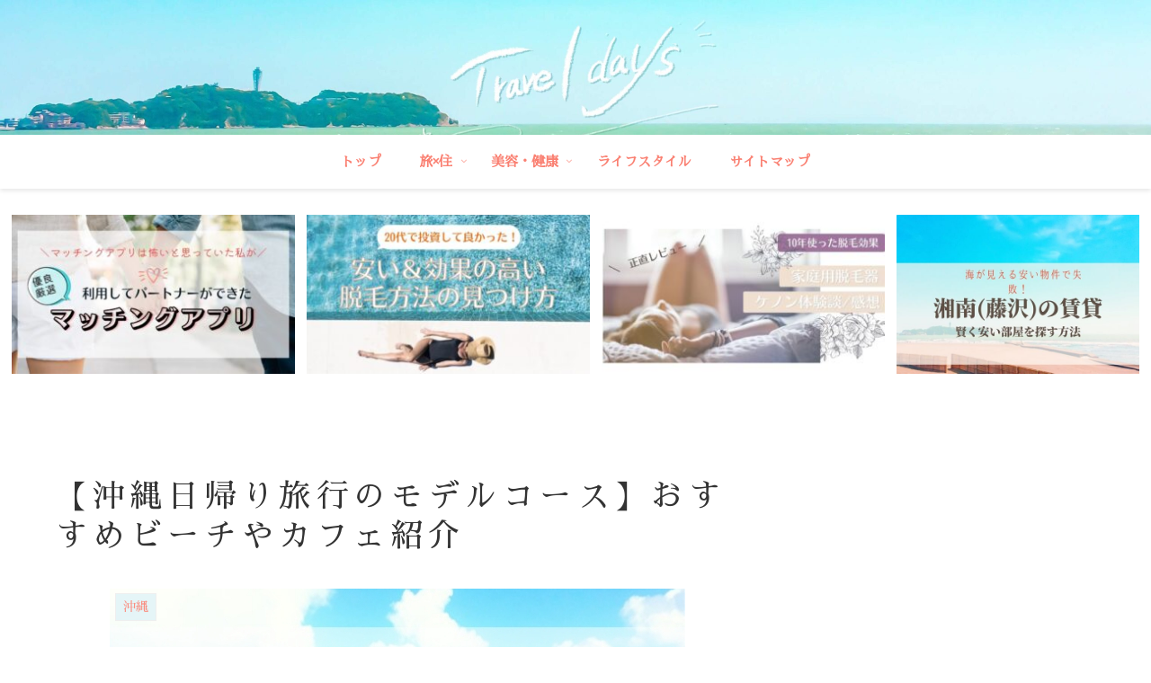

--- FILE ---
content_type: text/html; charset=UTF-8
request_url: https://kasumi0-0.com/4280
body_size: 50642
content:
<!doctype html>
<html lang="ja">

<head>
<meta charset="utf-8">
<meta name="viewport" content="width=device-width, initial-scale=1.0, viewport-fit=cover">
<meta name="referrer" content="no-referrer-when-downgrade">
<meta name="format-detection" content="telephone=no">



  
      <!-- Google Tag Manager -->
    <script>(function(w,d,s,l,i){w[l]=w[l]||[];w[l].push({'gtm.start':
    new Date().getTime(),event:'gtm.js'});var f=d.getElementsByTagName(s)[0],
    j=d.createElement(s),dl=l!='dataLayer'?'&l='+l:'';j.async=true;j.src=
    'https://www.googletagmanager.com/gtm.js?id='+i+dl;f.parentNode.insertBefore(j,f);
    })(window,document,'script','dataLayer',' GTM-PG65WDL');</script>
    <!-- End Google Tag Manager -->
  

  <!-- Other Analytics -->
<!-- Google tag (gtag.js) -->
<script async src="https://www.googletagmanager.com/gtag/js?id=G-FBMLHSVBD7"></script>
<script>
  window.dataLayer = window.dataLayer || [];
  function gtag(){dataLayer.push(arguments);}
  gtag('js', new Date());

  gtag('config', 'G-FBMLHSVBD7');
</script>
<!-- /Other Analytics -->
<!-- Google Search Console -->
<meta name="google-site-verification" content="MTmwCSPx6X0SyiipCNQu-2S7ZPArkBAtLJg9IC2xAfM" />
<!-- /Google Search Console -->
<!-- preconnect dns-prefetch -->
<link rel="preconnect dns-prefetch" href="//www.googletagmanager.com">
<link rel="preconnect dns-prefetch" href="//www.google-analytics.com">
<link rel="preconnect dns-prefetch" href="//ajax.googleapis.com">
<link rel="preconnect dns-prefetch" href="//cdnjs.cloudflare.com">
<link rel="preconnect dns-prefetch" href="//pagead2.googlesyndication.com">
<link rel="preconnect dns-prefetch" href="//googleads.g.doubleclick.net">
<link rel="preconnect dns-prefetch" href="//tpc.googlesyndication.com">
<link rel="preconnect dns-prefetch" href="//ad.doubleclick.net">
<link rel="preconnect dns-prefetch" href="//www.gstatic.com">
<link rel="preconnect dns-prefetch" href="//cse.google.com">
<link rel="preconnect dns-prefetch" href="//fonts.gstatic.com">
<link rel="preconnect dns-prefetch" href="//fonts.googleapis.com">
<link rel="preconnect dns-prefetch" href="//cms.quantserve.com">
<link rel="preconnect dns-prefetch" href="//secure.gravatar.com">
<link rel="preconnect dns-prefetch" href="//cdn.syndication.twimg.com">
<link rel="preconnect dns-prefetch" href="//cdn.jsdelivr.net">
<link rel="preconnect dns-prefetch" href="//images-fe.ssl-images-amazon.com">
<link rel="preconnect dns-prefetch" href="//completion.amazon.com">
<link rel="preconnect dns-prefetch" href="//m.media-amazon.com">
<link rel="preconnect dns-prefetch" href="//i.moshimo.com">
<link rel="preconnect dns-prefetch" href="//aml.valuecommerce.com">
<link rel="preconnect dns-prefetch" href="//dalc.valuecommerce.com">
<link rel="preconnect dns-prefetch" href="//dalb.valuecommerce.com">

<!-- Preload -->
<link rel="preload" as="font" type="font/woff" href="https://kasumi0-0.com/wp-content/themes/cocoon-master/webfonts/icomoon/fonts/icomoon.woff?v=2.6.8" crossorigin>
<link rel="preload" as="font" type="font/woff2" href="https://kasumi0-0.com/wp-content/themes/cocoon-master/webfonts/fontawesome/fonts/fontawesome-webfont.woff2?v=4.7.0" crossorigin>
<title>【沖縄日帰り旅行のモデルコース】おすすめビーチやカフェ紹介</title>
<meta name='robots' content='max-image-preview:large' />
	<style>img:is([sizes="auto" i], [sizes^="auto," i]) { contain-intrinsic-size: 3000px 1500px }</style>
	
<!-- OGP -->
<meta property="og:type" content="article">
<meta property="og:description" content="「沖縄日帰り旅行でおすすめの観光コースや所要時間を知りたい」 「沖縄に日帰り旅行するならおすすめのビーチやランチのお店は？」 という沖縄日帰り旅行に必須の情報をまとめました。 各観光ポイントからの目安の移動時間ものせたので、沖縄日帰り旅行の">
<meta property="og:title" content="【沖縄日帰り旅行のモデルコース】おすすめビーチやカフェ紹介">
<meta property="og:url" content="https://kasumi0-0.com/4280">
<meta property="og:image" content="https://kasumi0-0.com/wp-content/uploads/2019/04/e8b7201eb817df019afba93ce1710f5a.jpg">
<meta property="og:site_name" content="">
<meta property="og:locale" content="ja_JP">
<meta property="article:published_time" content="2022-03-12T11:38:54+09:00" />
<meta property="article:modified_time" content="2022-03-12T11:38:54+09:00" />
<meta property="article:section" content="沖縄">
<!-- /OGP -->

<!-- Twitter Card -->
<meta name="twitter:card" content="summary_large_image">
<meta property="twitter:description" content="「沖縄日帰り旅行でおすすめの観光コースや所要時間を知りたい」 「沖縄に日帰り旅行するならおすすめのビーチやランチのお店は？」 という沖縄日帰り旅行に必須の情報をまとめました。 各観光ポイントからの目安の移動時間ものせたので、沖縄日帰り旅行の">
<meta property="twitter:title" content="【沖縄日帰り旅行のモデルコース】おすすめビーチやカフェ紹介">
<meta property="twitter:url" content="https://kasumi0-0.com/4280">
<meta name="twitter:image" content="https://kasumi0-0.com/wp-content/uploads/2019/04/e8b7201eb817df019afba93ce1710f5a.jpg">
<meta name="twitter:domain" content="kasumi0-0.com">
<meta name="twitter:creator" content="@kasumi519?s=21&amp;t=Kvyaafa2z7vfKIK_yRDpbA">
<meta name="twitter:site" content="@kasumi519?s=21&amp;t=Kvyaafa2z7vfKIK_yRDpbA">
<!-- /Twitter Card -->
<link rel='dns-prefetch' href='//ajax.googleapis.com' />
<link rel='dns-prefetch' href='//cdnjs.cloudflare.com' />
<link rel='dns-prefetch' href='//widgetlogic.org' />
<link rel='dns-prefetch' href='//secure.gravatar.com' />
<link rel='dns-prefetch' href='//stats.wp.com' />
<link rel='dns-prefetch' href='//fonts.googleapis.com' />
<link rel='dns-prefetch' href='//v0.wordpress.com' />
<link rel="alternate" type="application/rss+xml" title=" &raquo; フィード" href="https://kasumi0-0.com/feed" />
<link rel="alternate" type="application/rss+xml" title=" &raquo; コメントフィード" href="https://kasumi0-0.com/comments/feed" />
<link rel="alternate" type="application/rss+xml" title=" &raquo; 【沖縄日帰り旅行のモデルコース】おすすめビーチやカフェ紹介 のコメントのフィード" href="https://kasumi0-0.com/4280/feed" />
<link rel='stylesheet' id='wp-block-library-css' href='https://kasumi0-0.com/wp-includes/css/dist/block-library/style.min.css?ver=6.8.3&#038;fver=20250823050120' media='all' />
<style id='rinkerg-gutenberg-rinker-style-inline-css'>
.wp-block-create-block-block{background-color:#21759b;color:#fff;padding:2px}

</style>
<link rel='stylesheet' id='mediaelement-css' href='https://kasumi0-0.com/wp-includes/js/mediaelement/mediaelementplayer-legacy.min.css?ver=4.2.17&#038;fver=20210211034301' media='all' />
<link rel='stylesheet' id='wp-mediaelement-css' href='https://kasumi0-0.com/wp-includes/js/mediaelement/wp-mediaelement.min.css?ver=6.8.3&#038;fver=20191218015444' media='all' />
<style id='jetpack-sharing-buttons-style-inline-css'>
.jetpack-sharing-buttons__services-list{display:flex;flex-direction:row;flex-wrap:wrap;gap:0;list-style-type:none;margin:5px;padding:0}.jetpack-sharing-buttons__services-list.has-small-icon-size{font-size:12px}.jetpack-sharing-buttons__services-list.has-normal-icon-size{font-size:16px}.jetpack-sharing-buttons__services-list.has-large-icon-size{font-size:24px}.jetpack-sharing-buttons__services-list.has-huge-icon-size{font-size:36px}@media print{.jetpack-sharing-buttons__services-list{display:none!important}}.editor-styles-wrapper .wp-block-jetpack-sharing-buttons{gap:0;padding-inline-start:0}ul.jetpack-sharing-buttons__services-list.has-background{padding:1.25em 2.375em}
</style>
<link rel='stylesheet' id='block-widget-css' href='https://kasumi0-0.com/wp-content/plugins/widget-logic/block_widget/css/widget.css?ver=1726363905&#038;fver=20240915013145' media='all' />
<style id='global-styles-inline-css'>
:root{--wp--preset--aspect-ratio--square: 1;--wp--preset--aspect-ratio--4-3: 4/3;--wp--preset--aspect-ratio--3-4: 3/4;--wp--preset--aspect-ratio--3-2: 3/2;--wp--preset--aspect-ratio--2-3: 2/3;--wp--preset--aspect-ratio--16-9: 16/9;--wp--preset--aspect-ratio--9-16: 9/16;--wp--preset--color--black: #000000;--wp--preset--color--cyan-bluish-gray: #abb8c3;--wp--preset--color--white: #ffffff;--wp--preset--color--pale-pink: #f78da7;--wp--preset--color--vivid-red: #cf2e2e;--wp--preset--color--luminous-vivid-orange: #ff6900;--wp--preset--color--luminous-vivid-amber: #fcb900;--wp--preset--color--light-green-cyan: #7bdcb5;--wp--preset--color--vivid-green-cyan: #00d084;--wp--preset--color--pale-cyan-blue: #8ed1fc;--wp--preset--color--vivid-cyan-blue: #0693e3;--wp--preset--color--vivid-purple: #9b51e0;--wp--preset--color--key-color: #e3f4f7;--wp--preset--color--red: #e60033;--wp--preset--color--pink: #e95295;--wp--preset--color--purple: #884898;--wp--preset--color--deep: #55295b;--wp--preset--color--indigo: #1e50a2;--wp--preset--color--blue: #0095d9;--wp--preset--color--light-blue: #2ca9e1;--wp--preset--color--cyan: #00a3af;--wp--preset--color--teal: #007b43;--wp--preset--color--green: #3eb370;--wp--preset--color--light-green: #8bc34a;--wp--preset--color--lime: #c3d825;--wp--preset--color--yellow: #ffd900;--wp--preset--color--amber: #ffc107;--wp--preset--color--orange: #f39800;--wp--preset--color--deep-orange: #ea5506;--wp--preset--color--brown: #954e2a;--wp--preset--color--grey: #949495;--wp--preset--color--cocoon-black: #333333;--wp--preset--color--cocoon-white: #fffffb;--wp--preset--color--watery-blue: #f3fafe;--wp--preset--color--watery-yellow: #fff7cc;--wp--preset--color--watery-red: #fdf2f2;--wp--preset--color--watery-green: #ebf8f4;--wp--preset--color--ex-a: #f0fff0;--wp--preset--color--ex-b: #f5b1aa;--wp--preset--color--ex-c: #fdeff2;--wp--preset--color--ex-d: #82cddd;--wp--preset--color--ex-e: #00afcc;--wp--preset--color--ex-f: #f3a68c;--wp--preset--gradient--vivid-cyan-blue-to-vivid-purple: linear-gradient(135deg,rgba(6,147,227,1) 0%,rgb(155,81,224) 100%);--wp--preset--gradient--light-green-cyan-to-vivid-green-cyan: linear-gradient(135deg,rgb(122,220,180) 0%,rgb(0,208,130) 100%);--wp--preset--gradient--luminous-vivid-amber-to-luminous-vivid-orange: linear-gradient(135deg,rgba(252,185,0,1) 0%,rgba(255,105,0,1) 100%);--wp--preset--gradient--luminous-vivid-orange-to-vivid-red: linear-gradient(135deg,rgba(255,105,0,1) 0%,rgb(207,46,46) 100%);--wp--preset--gradient--very-light-gray-to-cyan-bluish-gray: linear-gradient(135deg,rgb(238,238,238) 0%,rgb(169,184,195) 100%);--wp--preset--gradient--cool-to-warm-spectrum: linear-gradient(135deg,rgb(74,234,220) 0%,rgb(151,120,209) 20%,rgb(207,42,186) 40%,rgb(238,44,130) 60%,rgb(251,105,98) 80%,rgb(254,248,76) 100%);--wp--preset--gradient--blush-light-purple: linear-gradient(135deg,rgb(255,206,236) 0%,rgb(152,150,240) 100%);--wp--preset--gradient--blush-bordeaux: linear-gradient(135deg,rgb(254,205,165) 0%,rgb(254,45,45) 50%,rgb(107,0,62) 100%);--wp--preset--gradient--luminous-dusk: linear-gradient(135deg,rgb(255,203,112) 0%,rgb(199,81,192) 50%,rgb(65,88,208) 100%);--wp--preset--gradient--pale-ocean: linear-gradient(135deg,rgb(255,245,203) 0%,rgb(182,227,212) 50%,rgb(51,167,181) 100%);--wp--preset--gradient--electric-grass: linear-gradient(135deg,rgb(202,248,128) 0%,rgb(113,206,126) 100%);--wp--preset--gradient--midnight: linear-gradient(135deg,rgb(2,3,129) 0%,rgb(40,116,252) 100%);--wp--preset--font-size--small: 13px;--wp--preset--font-size--medium: 20px;--wp--preset--font-size--large: 36px;--wp--preset--font-size--x-large: 42px;--wp--preset--spacing--20: 0.44rem;--wp--preset--spacing--30: 0.67rem;--wp--preset--spacing--40: 1rem;--wp--preset--spacing--50: 1.5rem;--wp--preset--spacing--60: 2.25rem;--wp--preset--spacing--70: 3.38rem;--wp--preset--spacing--80: 5.06rem;--wp--preset--shadow--natural: 6px 6px 9px rgba(0, 0, 0, 0.2);--wp--preset--shadow--deep: 12px 12px 50px rgba(0, 0, 0, 0.4);--wp--preset--shadow--sharp: 6px 6px 0px rgba(0, 0, 0, 0.2);--wp--preset--shadow--outlined: 6px 6px 0px -3px rgba(255, 255, 255, 1), 6px 6px rgba(0, 0, 0, 1);--wp--preset--shadow--crisp: 6px 6px 0px rgba(0, 0, 0, 1);}:root { --wp--style--global--content-size: 840px;--wp--style--global--wide-size: 1200px; }:where(body) { margin: 0; }.wp-site-blocks > .alignleft { float: left; margin-right: 2em; }.wp-site-blocks > .alignright { float: right; margin-left: 2em; }.wp-site-blocks > .aligncenter { justify-content: center; margin-left: auto; margin-right: auto; }:where(.wp-site-blocks) > * { margin-block-start: 24px; margin-block-end: 0; }:where(.wp-site-blocks) > :first-child { margin-block-start: 0; }:where(.wp-site-blocks) > :last-child { margin-block-end: 0; }:root { --wp--style--block-gap: 24px; }:root :where(.is-layout-flow) > :first-child{margin-block-start: 0;}:root :where(.is-layout-flow) > :last-child{margin-block-end: 0;}:root :where(.is-layout-flow) > *{margin-block-start: 24px;margin-block-end: 0;}:root :where(.is-layout-constrained) > :first-child{margin-block-start: 0;}:root :where(.is-layout-constrained) > :last-child{margin-block-end: 0;}:root :where(.is-layout-constrained) > *{margin-block-start: 24px;margin-block-end: 0;}:root :where(.is-layout-flex){gap: 24px;}:root :where(.is-layout-grid){gap: 24px;}.is-layout-flow > .alignleft{float: left;margin-inline-start: 0;margin-inline-end: 2em;}.is-layout-flow > .alignright{float: right;margin-inline-start: 2em;margin-inline-end: 0;}.is-layout-flow > .aligncenter{margin-left: auto !important;margin-right: auto !important;}.is-layout-constrained > .alignleft{float: left;margin-inline-start: 0;margin-inline-end: 2em;}.is-layout-constrained > .alignright{float: right;margin-inline-start: 2em;margin-inline-end: 0;}.is-layout-constrained > .aligncenter{margin-left: auto !important;margin-right: auto !important;}.is-layout-constrained > :where(:not(.alignleft):not(.alignright):not(.alignfull)){max-width: var(--wp--style--global--content-size);margin-left: auto !important;margin-right: auto !important;}.is-layout-constrained > .alignwide{max-width: var(--wp--style--global--wide-size);}body .is-layout-flex{display: flex;}.is-layout-flex{flex-wrap: wrap;align-items: center;}.is-layout-flex > :is(*, div){margin: 0;}body .is-layout-grid{display: grid;}.is-layout-grid > :is(*, div){margin: 0;}body{padding-top: 0px;padding-right: 0px;padding-bottom: 0px;padding-left: 0px;}a:where(:not(.wp-element-button)){text-decoration: underline;}:root :where(.wp-element-button, .wp-block-button__link){background-color: #32373c;border-width: 0;color: #fff;font-family: inherit;font-size: inherit;line-height: inherit;padding: calc(0.667em + 2px) calc(1.333em + 2px);text-decoration: none;}.has-black-color{color: var(--wp--preset--color--black) !important;}.has-cyan-bluish-gray-color{color: var(--wp--preset--color--cyan-bluish-gray) !important;}.has-white-color{color: var(--wp--preset--color--white) !important;}.has-pale-pink-color{color: var(--wp--preset--color--pale-pink) !important;}.has-vivid-red-color{color: var(--wp--preset--color--vivid-red) !important;}.has-luminous-vivid-orange-color{color: var(--wp--preset--color--luminous-vivid-orange) !important;}.has-luminous-vivid-amber-color{color: var(--wp--preset--color--luminous-vivid-amber) !important;}.has-light-green-cyan-color{color: var(--wp--preset--color--light-green-cyan) !important;}.has-vivid-green-cyan-color{color: var(--wp--preset--color--vivid-green-cyan) !important;}.has-pale-cyan-blue-color{color: var(--wp--preset--color--pale-cyan-blue) !important;}.has-vivid-cyan-blue-color{color: var(--wp--preset--color--vivid-cyan-blue) !important;}.has-vivid-purple-color{color: var(--wp--preset--color--vivid-purple) !important;}.has-key-color-color{color: var(--wp--preset--color--key-color) !important;}.has-red-color{color: var(--wp--preset--color--red) !important;}.has-pink-color{color: var(--wp--preset--color--pink) !important;}.has-purple-color{color: var(--wp--preset--color--purple) !important;}.has-deep-color{color: var(--wp--preset--color--deep) !important;}.has-indigo-color{color: var(--wp--preset--color--indigo) !important;}.has-blue-color{color: var(--wp--preset--color--blue) !important;}.has-light-blue-color{color: var(--wp--preset--color--light-blue) !important;}.has-cyan-color{color: var(--wp--preset--color--cyan) !important;}.has-teal-color{color: var(--wp--preset--color--teal) !important;}.has-green-color{color: var(--wp--preset--color--green) !important;}.has-light-green-color{color: var(--wp--preset--color--light-green) !important;}.has-lime-color{color: var(--wp--preset--color--lime) !important;}.has-yellow-color{color: var(--wp--preset--color--yellow) !important;}.has-amber-color{color: var(--wp--preset--color--amber) !important;}.has-orange-color{color: var(--wp--preset--color--orange) !important;}.has-deep-orange-color{color: var(--wp--preset--color--deep-orange) !important;}.has-brown-color{color: var(--wp--preset--color--brown) !important;}.has-grey-color{color: var(--wp--preset--color--grey) !important;}.has-cocoon-black-color{color: var(--wp--preset--color--cocoon-black) !important;}.has-cocoon-white-color{color: var(--wp--preset--color--cocoon-white) !important;}.has-watery-blue-color{color: var(--wp--preset--color--watery-blue) !important;}.has-watery-yellow-color{color: var(--wp--preset--color--watery-yellow) !important;}.has-watery-red-color{color: var(--wp--preset--color--watery-red) !important;}.has-watery-green-color{color: var(--wp--preset--color--watery-green) !important;}.has-ex-a-color{color: var(--wp--preset--color--ex-a) !important;}.has-ex-b-color{color: var(--wp--preset--color--ex-b) !important;}.has-ex-c-color{color: var(--wp--preset--color--ex-c) !important;}.has-ex-d-color{color: var(--wp--preset--color--ex-d) !important;}.has-ex-e-color{color: var(--wp--preset--color--ex-e) !important;}.has-ex-f-color{color: var(--wp--preset--color--ex-f) !important;}.has-black-background-color{background-color: var(--wp--preset--color--black) !important;}.has-cyan-bluish-gray-background-color{background-color: var(--wp--preset--color--cyan-bluish-gray) !important;}.has-white-background-color{background-color: var(--wp--preset--color--white) !important;}.has-pale-pink-background-color{background-color: var(--wp--preset--color--pale-pink) !important;}.has-vivid-red-background-color{background-color: var(--wp--preset--color--vivid-red) !important;}.has-luminous-vivid-orange-background-color{background-color: var(--wp--preset--color--luminous-vivid-orange) !important;}.has-luminous-vivid-amber-background-color{background-color: var(--wp--preset--color--luminous-vivid-amber) !important;}.has-light-green-cyan-background-color{background-color: var(--wp--preset--color--light-green-cyan) !important;}.has-vivid-green-cyan-background-color{background-color: var(--wp--preset--color--vivid-green-cyan) !important;}.has-pale-cyan-blue-background-color{background-color: var(--wp--preset--color--pale-cyan-blue) !important;}.has-vivid-cyan-blue-background-color{background-color: var(--wp--preset--color--vivid-cyan-blue) !important;}.has-vivid-purple-background-color{background-color: var(--wp--preset--color--vivid-purple) !important;}.has-key-color-background-color{background-color: var(--wp--preset--color--key-color) !important;}.has-red-background-color{background-color: var(--wp--preset--color--red) !important;}.has-pink-background-color{background-color: var(--wp--preset--color--pink) !important;}.has-purple-background-color{background-color: var(--wp--preset--color--purple) !important;}.has-deep-background-color{background-color: var(--wp--preset--color--deep) !important;}.has-indigo-background-color{background-color: var(--wp--preset--color--indigo) !important;}.has-blue-background-color{background-color: var(--wp--preset--color--blue) !important;}.has-light-blue-background-color{background-color: var(--wp--preset--color--light-blue) !important;}.has-cyan-background-color{background-color: var(--wp--preset--color--cyan) !important;}.has-teal-background-color{background-color: var(--wp--preset--color--teal) !important;}.has-green-background-color{background-color: var(--wp--preset--color--green) !important;}.has-light-green-background-color{background-color: var(--wp--preset--color--light-green) !important;}.has-lime-background-color{background-color: var(--wp--preset--color--lime) !important;}.has-yellow-background-color{background-color: var(--wp--preset--color--yellow) !important;}.has-amber-background-color{background-color: var(--wp--preset--color--amber) !important;}.has-orange-background-color{background-color: var(--wp--preset--color--orange) !important;}.has-deep-orange-background-color{background-color: var(--wp--preset--color--deep-orange) !important;}.has-brown-background-color{background-color: var(--wp--preset--color--brown) !important;}.has-grey-background-color{background-color: var(--wp--preset--color--grey) !important;}.has-cocoon-black-background-color{background-color: var(--wp--preset--color--cocoon-black) !important;}.has-cocoon-white-background-color{background-color: var(--wp--preset--color--cocoon-white) !important;}.has-watery-blue-background-color{background-color: var(--wp--preset--color--watery-blue) !important;}.has-watery-yellow-background-color{background-color: var(--wp--preset--color--watery-yellow) !important;}.has-watery-red-background-color{background-color: var(--wp--preset--color--watery-red) !important;}.has-watery-green-background-color{background-color: var(--wp--preset--color--watery-green) !important;}.has-ex-a-background-color{background-color: var(--wp--preset--color--ex-a) !important;}.has-ex-b-background-color{background-color: var(--wp--preset--color--ex-b) !important;}.has-ex-c-background-color{background-color: var(--wp--preset--color--ex-c) !important;}.has-ex-d-background-color{background-color: var(--wp--preset--color--ex-d) !important;}.has-ex-e-background-color{background-color: var(--wp--preset--color--ex-e) !important;}.has-ex-f-background-color{background-color: var(--wp--preset--color--ex-f) !important;}.has-black-border-color{border-color: var(--wp--preset--color--black) !important;}.has-cyan-bluish-gray-border-color{border-color: var(--wp--preset--color--cyan-bluish-gray) !important;}.has-white-border-color{border-color: var(--wp--preset--color--white) !important;}.has-pale-pink-border-color{border-color: var(--wp--preset--color--pale-pink) !important;}.has-vivid-red-border-color{border-color: var(--wp--preset--color--vivid-red) !important;}.has-luminous-vivid-orange-border-color{border-color: var(--wp--preset--color--luminous-vivid-orange) !important;}.has-luminous-vivid-amber-border-color{border-color: var(--wp--preset--color--luminous-vivid-amber) !important;}.has-light-green-cyan-border-color{border-color: var(--wp--preset--color--light-green-cyan) !important;}.has-vivid-green-cyan-border-color{border-color: var(--wp--preset--color--vivid-green-cyan) !important;}.has-pale-cyan-blue-border-color{border-color: var(--wp--preset--color--pale-cyan-blue) !important;}.has-vivid-cyan-blue-border-color{border-color: var(--wp--preset--color--vivid-cyan-blue) !important;}.has-vivid-purple-border-color{border-color: var(--wp--preset--color--vivid-purple) !important;}.has-key-color-border-color{border-color: var(--wp--preset--color--key-color) !important;}.has-red-border-color{border-color: var(--wp--preset--color--red) !important;}.has-pink-border-color{border-color: var(--wp--preset--color--pink) !important;}.has-purple-border-color{border-color: var(--wp--preset--color--purple) !important;}.has-deep-border-color{border-color: var(--wp--preset--color--deep) !important;}.has-indigo-border-color{border-color: var(--wp--preset--color--indigo) !important;}.has-blue-border-color{border-color: var(--wp--preset--color--blue) !important;}.has-light-blue-border-color{border-color: var(--wp--preset--color--light-blue) !important;}.has-cyan-border-color{border-color: var(--wp--preset--color--cyan) !important;}.has-teal-border-color{border-color: var(--wp--preset--color--teal) !important;}.has-green-border-color{border-color: var(--wp--preset--color--green) !important;}.has-light-green-border-color{border-color: var(--wp--preset--color--light-green) !important;}.has-lime-border-color{border-color: var(--wp--preset--color--lime) !important;}.has-yellow-border-color{border-color: var(--wp--preset--color--yellow) !important;}.has-amber-border-color{border-color: var(--wp--preset--color--amber) !important;}.has-orange-border-color{border-color: var(--wp--preset--color--orange) !important;}.has-deep-orange-border-color{border-color: var(--wp--preset--color--deep-orange) !important;}.has-brown-border-color{border-color: var(--wp--preset--color--brown) !important;}.has-grey-border-color{border-color: var(--wp--preset--color--grey) !important;}.has-cocoon-black-border-color{border-color: var(--wp--preset--color--cocoon-black) !important;}.has-cocoon-white-border-color{border-color: var(--wp--preset--color--cocoon-white) !important;}.has-watery-blue-border-color{border-color: var(--wp--preset--color--watery-blue) !important;}.has-watery-yellow-border-color{border-color: var(--wp--preset--color--watery-yellow) !important;}.has-watery-red-border-color{border-color: var(--wp--preset--color--watery-red) !important;}.has-watery-green-border-color{border-color: var(--wp--preset--color--watery-green) !important;}.has-ex-a-border-color{border-color: var(--wp--preset--color--ex-a) !important;}.has-ex-b-border-color{border-color: var(--wp--preset--color--ex-b) !important;}.has-ex-c-border-color{border-color: var(--wp--preset--color--ex-c) !important;}.has-ex-d-border-color{border-color: var(--wp--preset--color--ex-d) !important;}.has-ex-e-border-color{border-color: var(--wp--preset--color--ex-e) !important;}.has-ex-f-border-color{border-color: var(--wp--preset--color--ex-f) !important;}.has-vivid-cyan-blue-to-vivid-purple-gradient-background{background: var(--wp--preset--gradient--vivid-cyan-blue-to-vivid-purple) !important;}.has-light-green-cyan-to-vivid-green-cyan-gradient-background{background: var(--wp--preset--gradient--light-green-cyan-to-vivid-green-cyan) !important;}.has-luminous-vivid-amber-to-luminous-vivid-orange-gradient-background{background: var(--wp--preset--gradient--luminous-vivid-amber-to-luminous-vivid-orange) !important;}.has-luminous-vivid-orange-to-vivid-red-gradient-background{background: var(--wp--preset--gradient--luminous-vivid-orange-to-vivid-red) !important;}.has-very-light-gray-to-cyan-bluish-gray-gradient-background{background: var(--wp--preset--gradient--very-light-gray-to-cyan-bluish-gray) !important;}.has-cool-to-warm-spectrum-gradient-background{background: var(--wp--preset--gradient--cool-to-warm-spectrum) !important;}.has-blush-light-purple-gradient-background{background: var(--wp--preset--gradient--blush-light-purple) !important;}.has-blush-bordeaux-gradient-background{background: var(--wp--preset--gradient--blush-bordeaux) !important;}.has-luminous-dusk-gradient-background{background: var(--wp--preset--gradient--luminous-dusk) !important;}.has-pale-ocean-gradient-background{background: var(--wp--preset--gradient--pale-ocean) !important;}.has-electric-grass-gradient-background{background: var(--wp--preset--gradient--electric-grass) !important;}.has-midnight-gradient-background{background: var(--wp--preset--gradient--midnight) !important;}.has-small-font-size{font-size: var(--wp--preset--font-size--small) !important;}.has-medium-font-size{font-size: var(--wp--preset--font-size--medium) !important;}.has-large-font-size{font-size: var(--wp--preset--font-size--large) !important;}.has-x-large-font-size{font-size: var(--wp--preset--font-size--x-large) !important;}
:root :where(.wp-block-pullquote){font-size: 1.5em;line-height: 1.6;}
</style>
<link rel='stylesheet' id='contact-form-7-css' href='https://kasumi0-0.com/wp-content/plugins/contact-form-7/includes/css/styles.css?ver=6.1.4&#038;fver=20251202060214' media='all' />
<link rel='stylesheet' id='yyi_rinker_stylesheet-css' href='https://kasumi0-0.com/wp-content/plugins/yyi-rinker/css/style.css?v=1.11.1&#038;ver=6.8.3&#038;fver=20240915013129' media='all' />
<link rel='stylesheet' id='cocoon-style-css' href='https://kasumi0-0.com/wp-content/themes/cocoon-master/style.css?ver=6.8.3&#038;fver=20240130054818' media='all' />
<link rel='stylesheet' id='cocoon-keyframes-css' href='https://kasumi0-0.com/wp-content/themes/cocoon-master/keyframes.css?ver=6.8.3&#038;fver=20240130054817' media='all' />
<link rel='stylesheet' id='font-awesome-style-css' href='https://kasumi0-0.com/wp-content/themes/cocoon-master/webfonts/fontawesome/css/font-awesome.min.css?ver=6.8.3&#038;fver=20240130054818' media='all' />
<link rel='stylesheet' id='icomoon-style-css' href='https://kasumi0-0.com/wp-content/themes/cocoon-master/webfonts/icomoon/style.css?v=2.6.8&#038;ver=6.8.3&#038;fver=20240130054818' media='all' />
<link rel='stylesheet' id='baguettebox-style-css' href='https://kasumi0-0.com/wp-content/themes/cocoon-master/plugins/baguettebox/dist/baguetteBox.min.css?ver=6.8.3&#038;fver=20240130054818' media='all' />
<link rel='stylesheet' id='slick-theme-style-css' href='https://kasumi0-0.com/wp-content/themes/cocoon-master/plugins/slick/slick-theme.css?ver=6.8.3&#038;fver=20240130054818' media='all' />
<link rel='stylesheet' id='scrollhint-style-css' href='https://kasumi0-0.com/wp-content/themes/cocoon-master/plugins/scroll-hint-master/css/scroll-hint.css?ver=6.8.3&#038;fver=20240130054818' media='all' />
<link rel='stylesheet' id='cocoon-skin-style-css' href='https://kasumi0-0.com/wp-content/themes/cocoon-master/skins/skin-ganchan21/style.css?ver=6.8.3&#038;fver=20240130054818' media='all' />
<style id='cocoon-skin-style-inline-css'>
#header-container,#header-container .navi,#navi .navi-in>.menu-header .sub-menu,.article h2,.sidebar h2,.sidebar h3,.cat-link,.cat-label,.appeal-content .appeal-button,.demo .cat-label,.blogcard-type .blogcard-label,#footer{background-color:#e3f4f7}#navi .navi-in a:hover,#footer a:hover{background-color:rgb(255 255 255 / .2)}.article h3,.article h4,.article h5,.article h6,.cat-link,.tag-link{border-color:#e3f4f7}blockquote::before,blockquote::after,.pager-post-navi a.a-wrap::before{color:rgb(227 244 247 / .5)}blockquote,.key-btn{background-color:rgb(227 244 247 / .05);border-color:rgb(227 244 247 / .5)}pre,.pager-links span,.scrollable-table table th,table th,.pagination .current{background-color:rgb(227 244 247 / .1);border-color:rgb(227 244 247 / .5)}table:not(.has-border-color) th,table:not(.has-border-color) td,table:not(.has-border-color) thead,table:not(.has-border-color) tfoot,.page-numbers,.page-numbers.dots,.tagcloud a,.list.ecb-entry-border .entry-card-wrap,.related-entries.recb-entry-border .related-entry-card-wrap,.carousel .a-wrap,.pager-post-navi.post-navi-border a.a-wrap,.article .toc,.a-wrap .blogcard,.author-box,.comment-reply-link,.ranking-item{border-color:rgb(227 244 247 / .5)}table tr:nth-of-type(2n+1),.page-numbers.dots,.a-wrap:hover,.pagination a:hover,.pagination-next-link:hover,.widget_recent_entries ul li a:hover,.widget_categories ul li a:hover,.widget_archive ul li a:hover,.widget_pages ul li a:hover,.widget_meta ul li a:hover,.widget_rss ul li a:hover,.widget_nav_menu ul li a:hover,.pager-links a:hover span,.tag-link:hover,.tagcloud a:hover{background-color:rgb(227 244 247 / .05)}.header,.header .site-name-text,#navi .navi-in a,#navi .navi-in a:hover,.appeal-content .appeal-button,.article h2,.sidebar h2,.sidebar h3,.cat-link,.cat-label,.blogcard-type .blogcard::before,#footer,#footer a{color:salmon}body{color:#474b42}body.public-page{background-color:#fff}a{color:#0095d9}.header .header-in{min-height:150px}.header{background-image:url(https://kasumi0-0.com/wp-content/uploads/2022/12/1CC6DD74-EDF5-43DD-96A7-B9A20C14FD57-scaled.jpeg)}#header-container,#header-container .navi,#navi .navi-in>.menu-header .sub-menu{background-color:#fff}.header,.header .site-name-text,#navi .navi-in a,#navi .navi-in a:hover{color:#fff}.header{background-color:#fff}#navi .navi-in a,#navi .navi-in a:hover{color:salmon}#navi .navi-in a:hover{background-color:rgb(255 255 255 / .2)}.appeal-in{min-height:200px}.appeal-content .appeal-button{background-color:#ff517f}.main{width:860px}.sidebar{width:376px}@media screen and (max-width:1255px){.wrap{width:auto}.main,.sidebar,.sidebar-left .main,.sidebar-left .sidebar{margin:0 .5%}.main{width:67.4%}.sidebar{padding:1.5%;width:30%}.entry-card-thumb{width:38%}.entry-card-content{margin-left:40%}}body::after{content:url(https://kasumi0-0.com/wp-content/themes/cocoon-master/lib/analytics/access.php?post_id=4280&post_type=post)!important;visibility:hidden;position:absolute;bottom:0;right:0;width:1px;height:1px;overflow:hidden;display:inline!important}.toc-checkbox{display:none}.toc-content{visibility:hidden;height:0;opacity:.2;transition:all 0.5s ease-out}.toc-checkbox:checked~.toc-content{visibility:visible;padding-top:.6em;height:100%;opacity:1}.toc-title::after{content:'[開く]';margin-left:.5em;cursor:pointer;font-size:.8em}.toc-title:hover::after{text-decoration:underline}.toc-checkbox:checked+.toc-title::after{content:'[閉じる]'}.eye-catch-wrap{justify-content:center}#respond{inset:0;position:absolute;visibility:hidden}#navi .navi-in>ul>li{width:auto}#navi .navi-in>ul>li>a{padding:0 1.4em}#footer{background:#fff}#footer,#footer a,.footer-title{color:#513e38}.entry-content>*,.demo .entry-content p{line-height:1.8}.entry-content>*,.mce-content-body>*,.article p,.demo .entry-content p,.article dl,.article ul,.article ol,.article blockquote,.article pre,.article table,.article .toc,.body .article,.body .column-wrap,.body .new-entry-cards,.body .popular-entry-cards,.body .navi-entry-cards,.body .box-menus,.body .ranking-item,.body .rss-entry-cards,.body .widget,.body .author-box,.body .blogcard-wrap,.body .login-user-only,.body .information-box,.body .question-box,.body .alert-box,.body .information,.body .question,.body .alert,.body .memo-box,.body .comment-box,.body .common-icon-box,.body .blank-box,.body .button-block,.body .micro-bottom,.body .caption-box,.body .tab-caption-box,.body .label-box,.body .toggle-wrap,.body .wp-block-image,.body .booklink-box,.body .kaerebalink-box,.body .tomarebalink-box,.body .product-item-box,.body .speech-wrap,.body .wp-block-categories,.body .wp-block-archives,.body .wp-block-archives-dropdown,.body .wp-block-calendar,.body .ad-area,.body .wp-block-gallery,.body .wp-block-audio,.body .wp-block-cover,.body .wp-block-file,.body .wp-block-media-text,.body .wp-block-video,.body .wp-block-buttons,.body .wp-block-columns,.body .wp-block-separator,.body .components-placeholder,.body .wp-block-search,.body .wp-block-social-links,.body .timeline-box,.body .blogcard-type,.body .btn-wrap,.body .btn-wrap a,.body .block-box,.body .wp-block-embed,.body .wp-block-group,.body .wp-block-table,.body .scrollable-table,.body .wp-block-separator,.body .wp-block,.body .video-container,.comment-area,.related-entries,.pager-post-navi,.comment-respond{margin-bottom:1.8em}.is-root-container>*{margin-bottom:1.8em!important}.article h2,.article h3,.article h4,.article h5,.article h6{margin-bottom:1.62em}@media screen and (max-width:480px){.body,.menu-content{font-size:16px}}@media screen and (max-width:781px){.wp-block-column{margin-bottom:1.8em}}@media screen and (max-width:834px){.column-wrap>div{margin-bottom:1.8em}}.article .micro-top{margin-bottom:.36em}.article .micro-bottom{margin-top:-1.62em}.article .micro-balloon{margin-bottom:.9em}.article .micro-bottom.micro-balloon{margin-top:-1.26em}.blank-box.bb-key-color{border-color:#e3f4f7}.iic-key-color li::before{color:#e3f4f7}.blank-box.bb-tab.bb-key-color::before{background-color:#e3f4f7}.tb-key-color .toggle-button{border:1px solid #e3f4f7;background:#e3f4f7;color:#fff}.tb-key-color .toggle-button::before{color:#ccc}.tb-key-color .toggle-checkbox:checked~.toggle-content{border-color:#e3f4f7}.cb-key-color.caption-box{border-color:#e3f4f7}.cb-key-color .caption-box-label{background-color:#e3f4f7;color:#fff}.tcb-key-color .tab-caption-box-label{background-color:#e3f4f7;color:#fff}.tcb-key-color .tab-caption-box-content{border-color:#e3f4f7}.lb-key-color .label-box-content{border-color:#e3f4f7}.mc-key-color{background-color:#e3f4f7;color:#fff;border:none}.mc-key-color.micro-bottom::after{border-bottom-color:#e3f4f7;border-top-color:#fff0}.mc-key-color::before{border-top-color:#fff0;border-bottom-color:#fff0}.mc-key-color::after{border-top-color:#e3f4f7}.btn-key-color,.btn-wrap.btn-wrap-key-color>a{background-color:#e3f4f7}.has-text-color.has-key-color-color{color:#e3f4f7}.has-background.has-key-color-background-color{background-color:#e3f4f7}.body.article,body#tinymce.wp-editor{background-color:#fff}.body.article,.editor-post-title__block .editor-post-title__input,body#tinymce.wp-editor{color:#333}html .body .has-key-color-background-color{background-color:#e3f4f7}html .body .has-key-color-color{color:#e3f4f7}html .body .has-key-color-border-color{border-color:#e3f4f7}html .body .btn-wrap.has-key-color-background-color>a{background-color:#e3f4f7}html .body .btn-wrap.has-key-color-color>a{color:#e3f4f7}html .body .btn-wrap.has-key-color-border-color>a{border-color:#e3f4f7}html .body .bb-tab.has-key-color-border-color .bb-label{background-color:#e3f4f7}html .body .toggle-wrap.has-key-color-border-color .toggle-button{background-color:#e3f4f7}html .body .toggle-wrap.has-key-color-border-color .toggle-button,html .body .toggle-wrap.has-key-color-border-color .toggle-content{border-color:#e3f4f7}html .body .toggle-wrap.has-key-color-background-color .toggle-content{background-color:#e3f4f7}html .body .toggle-wrap.has-key-color-color .toggle-content{color:#e3f4f7}html .body .iconlist-box.has-key-color-icon-color li::before{color:#e3f4f7}.micro-text.has-key-color-color{color:#e3f4f7}html .body .micro-balloon.has-key-color-color{color:#e3f4f7}html .body .micro-balloon.has-key-color-background-color{background-color:#e3f4f7;border-color:#fff0}html .body .micro-balloon.has-key-color-background-color.micro-bottom::after{border-bottom-color:#e3f4f7;border-top-color:#fff0}html .body .micro-balloon.has-key-color-background-color::before{border-top-color:#fff0;border-bottom-color:#fff0}html .body .micro-balloon.has-key-color-background-color::after{border-top-color:#e3f4f7}html .body .micro-balloon.has-border-color.has-key-color-border-color{border-color:#e3f4f7}html .body .micro-balloon.micro-top.has-key-color-border-color::before{border-top-color:#e3f4f7}html .body .micro-balloon.micro-bottom.has-key-color-border-color::before{border-bottom-color:#e3f4f7}html .body .caption-box.has-key-color-border-color .box-label{background-color:#e3f4f7}html .body .tab-caption-box.has-key-color-border-color .box-label{background-color:#e3f4f7}html .body .tab-caption-box.has-key-color-border-color .box-content{border-color:#e3f4f7}html .body .tab-caption-box.has-key-color-background-color .box-content{background-color:#e3f4f7}html .body .tab-caption-box.has-key-color-color .box-content{color:#e3f4f7}html .body .label-box.has-key-color-border-color .box-content{border-color:#e3f4f7}html .body .label-box.has-key-color-background-color .box-content{background-color:#e3f4f7}html .body .label-box.has-key-color-color .box-content{color:#e3f4f7}html .body .speech-balloon.has-key-color-background-color{background-color:#e3f4f7}html .body .speech-balloon.has-text-color.has-key-color-color{color:#e3f4f7}html .body .speech-balloon.has-key-color-border-color{border-color:#e3f4f7}html .body .sbp-l .speech-balloon.has-key-color-border-color::before{border-right-color:#e3f4f7}html .body .sbp-r .speech-balloon.has-key-color-border-color::before{border-left-color:#e3f4f7}html .body .sbp-l .speech-balloon.has-key-color-background-color::after{border-right-color:#e3f4f7}html .body .sbp-r .speech-balloon.has-key-color-background-color::after{border-left-color:#e3f4f7}html .body .sbs-line.sbp-r .speech-balloon.has-key-color-background-color{background-color:#e3f4f7}html .body .sbs-line.sbp-r .speech-balloon.has-key-color-border-color{border-color:#e3f4f7}html .body .speech-wraphtml .body .sbs-think .speech-balloon.has-key-color-border-color::before,html .body .speech-wrap.sbs-think .speech-balloon.has-key-color-border-color::after{border-color:#e3f4f7}html .body .sbs-think .speech-balloon.has-key-color-background-color::before,html .body .sbs-think .speech-balloon.has-key-color-background-color::after{background-color:#e3f4f7}html .body .sbs-think .speech-balloon.has-key-color-border-color::before{border-color:#e3f4f7}html .body .timeline-box.has-key-color-point-color .timeline-item::before{background-color:#e3f4f7}.has-key-color-border-color.is-style-accordion .faq-question{background-color:#e3f4f7}html .body .has-key-color-question-color .faq-question-label{color:#e3f4f7}html .body .has-key-color-question-color.has-border-color .faq-question-label{color:#e3f4f7}html .body .has-key-color-answer-color .faq-answer-label{color:#e3f4f7}html .body .is-style-square.has-key-color-question-color .faq-question-label{color:#fff;background-color:#e3f4f7}html .body .is-style-square.has-key-color-answer-color .faq-answer-label{color:#fff;background-color:#e3f4f7}html .body .has-red-background-color{background-color:#e60033}html .body .has-red-color{color:#e60033}html .body .has-red-border-color{border-color:#e60033}html .body .btn-wrap.has-red-background-color>a{background-color:#e60033}html .body .btn-wrap.has-red-color>a{color:#e60033}html .body .btn-wrap.has-red-border-color>a{border-color:#e60033}html .body .bb-tab.has-red-border-color .bb-label{background-color:#e60033}html .body .toggle-wrap.has-red-border-color .toggle-button{background-color:#e60033}html .body .toggle-wrap.has-red-border-color .toggle-button,html .body .toggle-wrap.has-red-border-color .toggle-content{border-color:#e60033}html .body .toggle-wrap.has-red-background-color .toggle-content{background-color:#e60033}html .body .toggle-wrap.has-red-color .toggle-content{color:#e60033}html .body .iconlist-box.has-red-icon-color li::before{color:#e60033}.micro-text.has-red-color{color:#e60033}html .body .micro-balloon.has-red-color{color:#e60033}html .body .micro-balloon.has-red-background-color{background-color:#e60033;border-color:#fff0}html .body .micro-balloon.has-red-background-color.micro-bottom::after{border-bottom-color:#e60033;border-top-color:#fff0}html .body .micro-balloon.has-red-background-color::before{border-top-color:#fff0;border-bottom-color:#fff0}html .body .micro-balloon.has-red-background-color::after{border-top-color:#e60033}html .body .micro-balloon.has-border-color.has-red-border-color{border-color:#e60033}html .body .micro-balloon.micro-top.has-red-border-color::before{border-top-color:#e60033}html .body .micro-balloon.micro-bottom.has-red-border-color::before{border-bottom-color:#e60033}html .body .caption-box.has-red-border-color .box-label{background-color:#e60033}html .body .tab-caption-box.has-red-border-color .box-label{background-color:#e60033}html .body .tab-caption-box.has-red-border-color .box-content{border-color:#e60033}html .body .tab-caption-box.has-red-background-color .box-content{background-color:#e60033}html .body .tab-caption-box.has-red-color .box-content{color:#e60033}html .body .label-box.has-red-border-color .box-content{border-color:#e60033}html .body .label-box.has-red-background-color .box-content{background-color:#e60033}html .body .label-box.has-red-color .box-content{color:#e60033}html .body .speech-balloon.has-red-background-color{background-color:#e60033}html .body .speech-balloon.has-text-color.has-red-color{color:#e60033}html .body .speech-balloon.has-red-border-color{border-color:#e60033}html .body .sbp-l .speech-balloon.has-red-border-color::before{border-right-color:#e60033}html .body .sbp-r .speech-balloon.has-red-border-color::before{border-left-color:#e60033}html .body .sbp-l .speech-balloon.has-red-background-color::after{border-right-color:#e60033}html .body .sbp-r .speech-balloon.has-red-background-color::after{border-left-color:#e60033}html .body .sbs-line.sbp-r .speech-balloon.has-red-background-color{background-color:#e60033}html .body .sbs-line.sbp-r .speech-balloon.has-red-border-color{border-color:#e60033}html .body .speech-wraphtml .body .sbs-think .speech-balloon.has-red-border-color::before,html .body .speech-wrap.sbs-think .speech-balloon.has-red-border-color::after{border-color:#e60033}html .body .sbs-think .speech-balloon.has-red-background-color::before,html .body .sbs-think .speech-balloon.has-red-background-color::after{background-color:#e60033}html .body .sbs-think .speech-balloon.has-red-border-color::before{border-color:#e60033}html .body .timeline-box.has-red-point-color .timeline-item::before{background-color:#e60033}.has-red-border-color.is-style-accordion .faq-question{background-color:#e60033}html .body .has-red-question-color .faq-question-label{color:#e60033}html .body .has-red-question-color.has-border-color .faq-question-label{color:#e60033}html .body .has-red-answer-color .faq-answer-label{color:#e60033}html .body .is-style-square.has-red-question-color .faq-question-label{color:#fff;background-color:#e60033}html .body .is-style-square.has-red-answer-color .faq-answer-label{color:#fff;background-color:#e60033}html .body .has-pink-background-color{background-color:#e95295}html .body .has-pink-color{color:#e95295}html .body .has-pink-border-color{border-color:#e95295}html .body .btn-wrap.has-pink-background-color>a{background-color:#e95295}html .body .btn-wrap.has-pink-color>a{color:#e95295}html .body .btn-wrap.has-pink-border-color>a{border-color:#e95295}html .body .bb-tab.has-pink-border-color .bb-label{background-color:#e95295}html .body .toggle-wrap.has-pink-border-color .toggle-button{background-color:#e95295}html .body .toggle-wrap.has-pink-border-color .toggle-button,html .body .toggle-wrap.has-pink-border-color .toggle-content{border-color:#e95295}html .body .toggle-wrap.has-pink-background-color .toggle-content{background-color:#e95295}html .body .toggle-wrap.has-pink-color .toggle-content{color:#e95295}html .body .iconlist-box.has-pink-icon-color li::before{color:#e95295}.micro-text.has-pink-color{color:#e95295}html .body .micro-balloon.has-pink-color{color:#e95295}html .body .micro-balloon.has-pink-background-color{background-color:#e95295;border-color:#fff0}html .body .micro-balloon.has-pink-background-color.micro-bottom::after{border-bottom-color:#e95295;border-top-color:#fff0}html .body .micro-balloon.has-pink-background-color::before{border-top-color:#fff0;border-bottom-color:#fff0}html .body .micro-balloon.has-pink-background-color::after{border-top-color:#e95295}html .body .micro-balloon.has-border-color.has-pink-border-color{border-color:#e95295}html .body .micro-balloon.micro-top.has-pink-border-color::before{border-top-color:#e95295}html .body .micro-balloon.micro-bottom.has-pink-border-color::before{border-bottom-color:#e95295}html .body .caption-box.has-pink-border-color .box-label{background-color:#e95295}html .body .tab-caption-box.has-pink-border-color .box-label{background-color:#e95295}html .body .tab-caption-box.has-pink-border-color .box-content{border-color:#e95295}html .body .tab-caption-box.has-pink-background-color .box-content{background-color:#e95295}html .body .tab-caption-box.has-pink-color .box-content{color:#e95295}html .body .label-box.has-pink-border-color .box-content{border-color:#e95295}html .body .label-box.has-pink-background-color .box-content{background-color:#e95295}html .body .label-box.has-pink-color .box-content{color:#e95295}html .body .speech-balloon.has-pink-background-color{background-color:#e95295}html .body .speech-balloon.has-text-color.has-pink-color{color:#e95295}html .body .speech-balloon.has-pink-border-color{border-color:#e95295}html .body .sbp-l .speech-balloon.has-pink-border-color::before{border-right-color:#e95295}html .body .sbp-r .speech-balloon.has-pink-border-color::before{border-left-color:#e95295}html .body .sbp-l .speech-balloon.has-pink-background-color::after{border-right-color:#e95295}html .body .sbp-r .speech-balloon.has-pink-background-color::after{border-left-color:#e95295}html .body .sbs-line.sbp-r .speech-balloon.has-pink-background-color{background-color:#e95295}html .body .sbs-line.sbp-r .speech-balloon.has-pink-border-color{border-color:#e95295}html .body .speech-wraphtml .body .sbs-think .speech-balloon.has-pink-border-color::before,html .body .speech-wrap.sbs-think .speech-balloon.has-pink-border-color::after{border-color:#e95295}html .body .sbs-think .speech-balloon.has-pink-background-color::before,html .body .sbs-think .speech-balloon.has-pink-background-color::after{background-color:#e95295}html .body .sbs-think .speech-balloon.has-pink-border-color::before{border-color:#e95295}html .body .timeline-box.has-pink-point-color .timeline-item::before{background-color:#e95295}.has-pink-border-color.is-style-accordion .faq-question{background-color:#e95295}html .body .has-pink-question-color .faq-question-label{color:#e95295}html .body .has-pink-question-color.has-border-color .faq-question-label{color:#e95295}html .body .has-pink-answer-color .faq-answer-label{color:#e95295}html .body .is-style-square.has-pink-question-color .faq-question-label{color:#fff;background-color:#e95295}html .body .is-style-square.has-pink-answer-color .faq-answer-label{color:#fff;background-color:#e95295}html .body .has-purple-background-color{background-color:#884898}html .body .has-purple-color{color:#884898}html .body .has-purple-border-color{border-color:#884898}html .body .btn-wrap.has-purple-background-color>a{background-color:#884898}html .body .btn-wrap.has-purple-color>a{color:#884898}html .body .btn-wrap.has-purple-border-color>a{border-color:#884898}html .body .bb-tab.has-purple-border-color .bb-label{background-color:#884898}html .body .toggle-wrap.has-purple-border-color .toggle-button{background-color:#884898}html .body .toggle-wrap.has-purple-border-color .toggle-button,html .body .toggle-wrap.has-purple-border-color .toggle-content{border-color:#884898}html .body .toggle-wrap.has-purple-background-color .toggle-content{background-color:#884898}html .body .toggle-wrap.has-purple-color .toggle-content{color:#884898}html .body .iconlist-box.has-purple-icon-color li::before{color:#884898}.micro-text.has-purple-color{color:#884898}html .body .micro-balloon.has-purple-color{color:#884898}html .body .micro-balloon.has-purple-background-color{background-color:#884898;border-color:#fff0}html .body .micro-balloon.has-purple-background-color.micro-bottom::after{border-bottom-color:#884898;border-top-color:#fff0}html .body .micro-balloon.has-purple-background-color::before{border-top-color:#fff0;border-bottom-color:#fff0}html .body .micro-balloon.has-purple-background-color::after{border-top-color:#884898}html .body .micro-balloon.has-border-color.has-purple-border-color{border-color:#884898}html .body .micro-balloon.micro-top.has-purple-border-color::before{border-top-color:#884898}html .body .micro-balloon.micro-bottom.has-purple-border-color::before{border-bottom-color:#884898}html .body .caption-box.has-purple-border-color .box-label{background-color:#884898}html .body .tab-caption-box.has-purple-border-color .box-label{background-color:#884898}html .body .tab-caption-box.has-purple-border-color .box-content{border-color:#884898}html .body .tab-caption-box.has-purple-background-color .box-content{background-color:#884898}html .body .tab-caption-box.has-purple-color .box-content{color:#884898}html .body .label-box.has-purple-border-color .box-content{border-color:#884898}html .body .label-box.has-purple-background-color .box-content{background-color:#884898}html .body .label-box.has-purple-color .box-content{color:#884898}html .body .speech-balloon.has-purple-background-color{background-color:#884898}html .body .speech-balloon.has-text-color.has-purple-color{color:#884898}html .body .speech-balloon.has-purple-border-color{border-color:#884898}html .body .sbp-l .speech-balloon.has-purple-border-color::before{border-right-color:#884898}html .body .sbp-r .speech-balloon.has-purple-border-color::before{border-left-color:#884898}html .body .sbp-l .speech-balloon.has-purple-background-color::after{border-right-color:#884898}html .body .sbp-r .speech-balloon.has-purple-background-color::after{border-left-color:#884898}html .body .sbs-line.sbp-r .speech-balloon.has-purple-background-color{background-color:#884898}html .body .sbs-line.sbp-r .speech-balloon.has-purple-border-color{border-color:#884898}html .body .speech-wraphtml .body .sbs-think .speech-balloon.has-purple-border-color::before,html .body .speech-wrap.sbs-think .speech-balloon.has-purple-border-color::after{border-color:#884898}html .body .sbs-think .speech-balloon.has-purple-background-color::before,html .body .sbs-think .speech-balloon.has-purple-background-color::after{background-color:#884898}html .body .sbs-think .speech-balloon.has-purple-border-color::before{border-color:#884898}html .body .timeline-box.has-purple-point-color .timeline-item::before{background-color:#884898}.has-purple-border-color.is-style-accordion .faq-question{background-color:#884898}html .body .has-purple-question-color .faq-question-label{color:#884898}html .body .has-purple-question-color.has-border-color .faq-question-label{color:#884898}html .body .has-purple-answer-color .faq-answer-label{color:#884898}html .body .is-style-square.has-purple-question-color .faq-question-label{color:#fff;background-color:#884898}html .body .is-style-square.has-purple-answer-color .faq-answer-label{color:#fff;background-color:#884898}html .body .has-deep-background-color{background-color:#55295b}html .body .has-deep-color{color:#55295b}html .body .has-deep-border-color{border-color:#55295b}html .body .btn-wrap.has-deep-background-color>a{background-color:#55295b}html .body .btn-wrap.has-deep-color>a{color:#55295b}html .body .btn-wrap.has-deep-border-color>a{border-color:#55295b}html .body .bb-tab.has-deep-border-color .bb-label{background-color:#55295b}html .body .toggle-wrap.has-deep-border-color .toggle-button{background-color:#55295b}html .body .toggle-wrap.has-deep-border-color .toggle-button,html .body .toggle-wrap.has-deep-border-color .toggle-content{border-color:#55295b}html .body .toggle-wrap.has-deep-background-color .toggle-content{background-color:#55295b}html .body .toggle-wrap.has-deep-color .toggle-content{color:#55295b}html .body .iconlist-box.has-deep-icon-color li::before{color:#55295b}.micro-text.has-deep-color{color:#55295b}html .body .micro-balloon.has-deep-color{color:#55295b}html .body .micro-balloon.has-deep-background-color{background-color:#55295b;border-color:#fff0}html .body .micro-balloon.has-deep-background-color.micro-bottom::after{border-bottom-color:#55295b;border-top-color:#fff0}html .body .micro-balloon.has-deep-background-color::before{border-top-color:#fff0;border-bottom-color:#fff0}html .body .micro-balloon.has-deep-background-color::after{border-top-color:#55295b}html .body .micro-balloon.has-border-color.has-deep-border-color{border-color:#55295b}html .body .micro-balloon.micro-top.has-deep-border-color::before{border-top-color:#55295b}html .body .micro-balloon.micro-bottom.has-deep-border-color::before{border-bottom-color:#55295b}html .body .caption-box.has-deep-border-color .box-label{background-color:#55295b}html .body .tab-caption-box.has-deep-border-color .box-label{background-color:#55295b}html .body .tab-caption-box.has-deep-border-color .box-content{border-color:#55295b}html .body .tab-caption-box.has-deep-background-color .box-content{background-color:#55295b}html .body .tab-caption-box.has-deep-color .box-content{color:#55295b}html .body .label-box.has-deep-border-color .box-content{border-color:#55295b}html .body .label-box.has-deep-background-color .box-content{background-color:#55295b}html .body .label-box.has-deep-color .box-content{color:#55295b}html .body .speech-balloon.has-deep-background-color{background-color:#55295b}html .body .speech-balloon.has-text-color.has-deep-color{color:#55295b}html .body .speech-balloon.has-deep-border-color{border-color:#55295b}html .body .sbp-l .speech-balloon.has-deep-border-color::before{border-right-color:#55295b}html .body .sbp-r .speech-balloon.has-deep-border-color::before{border-left-color:#55295b}html .body .sbp-l .speech-balloon.has-deep-background-color::after{border-right-color:#55295b}html .body .sbp-r .speech-balloon.has-deep-background-color::after{border-left-color:#55295b}html .body .sbs-line.sbp-r .speech-balloon.has-deep-background-color{background-color:#55295b}html .body .sbs-line.sbp-r .speech-balloon.has-deep-border-color{border-color:#55295b}html .body .speech-wraphtml .body .sbs-think .speech-balloon.has-deep-border-color::before,html .body .speech-wrap.sbs-think .speech-balloon.has-deep-border-color::after{border-color:#55295b}html .body .sbs-think .speech-balloon.has-deep-background-color::before,html .body .sbs-think .speech-balloon.has-deep-background-color::after{background-color:#55295b}html .body .sbs-think .speech-balloon.has-deep-border-color::before{border-color:#55295b}html .body .timeline-box.has-deep-point-color .timeline-item::before{background-color:#55295b}.has-deep-border-color.is-style-accordion .faq-question{background-color:#55295b}html .body .has-deep-question-color .faq-question-label{color:#55295b}html .body .has-deep-question-color.has-border-color .faq-question-label{color:#55295b}html .body .has-deep-answer-color .faq-answer-label{color:#55295b}html .body .is-style-square.has-deep-question-color .faq-question-label{color:#fff;background-color:#55295b}html .body .is-style-square.has-deep-answer-color .faq-answer-label{color:#fff;background-color:#55295b}html .body .has-indigo-background-color{background-color:#1e50a2}html .body .has-indigo-color{color:#1e50a2}html .body .has-indigo-border-color{border-color:#1e50a2}html .body .btn-wrap.has-indigo-background-color>a{background-color:#1e50a2}html .body .btn-wrap.has-indigo-color>a{color:#1e50a2}html .body .btn-wrap.has-indigo-border-color>a{border-color:#1e50a2}html .body .bb-tab.has-indigo-border-color .bb-label{background-color:#1e50a2}html .body .toggle-wrap.has-indigo-border-color .toggle-button{background-color:#1e50a2}html .body .toggle-wrap.has-indigo-border-color .toggle-button,html .body .toggle-wrap.has-indigo-border-color .toggle-content{border-color:#1e50a2}html .body .toggle-wrap.has-indigo-background-color .toggle-content{background-color:#1e50a2}html .body .toggle-wrap.has-indigo-color .toggle-content{color:#1e50a2}html .body .iconlist-box.has-indigo-icon-color li::before{color:#1e50a2}.micro-text.has-indigo-color{color:#1e50a2}html .body .micro-balloon.has-indigo-color{color:#1e50a2}html .body .micro-balloon.has-indigo-background-color{background-color:#1e50a2;border-color:#fff0}html .body .micro-balloon.has-indigo-background-color.micro-bottom::after{border-bottom-color:#1e50a2;border-top-color:#fff0}html .body .micro-balloon.has-indigo-background-color::before{border-top-color:#fff0;border-bottom-color:#fff0}html .body .micro-balloon.has-indigo-background-color::after{border-top-color:#1e50a2}html .body .micro-balloon.has-border-color.has-indigo-border-color{border-color:#1e50a2}html .body .micro-balloon.micro-top.has-indigo-border-color::before{border-top-color:#1e50a2}html .body .micro-balloon.micro-bottom.has-indigo-border-color::before{border-bottom-color:#1e50a2}html .body .caption-box.has-indigo-border-color .box-label{background-color:#1e50a2}html .body .tab-caption-box.has-indigo-border-color .box-label{background-color:#1e50a2}html .body .tab-caption-box.has-indigo-border-color .box-content{border-color:#1e50a2}html .body .tab-caption-box.has-indigo-background-color .box-content{background-color:#1e50a2}html .body .tab-caption-box.has-indigo-color .box-content{color:#1e50a2}html .body .label-box.has-indigo-border-color .box-content{border-color:#1e50a2}html .body .label-box.has-indigo-background-color .box-content{background-color:#1e50a2}html .body .label-box.has-indigo-color .box-content{color:#1e50a2}html .body .speech-balloon.has-indigo-background-color{background-color:#1e50a2}html .body .speech-balloon.has-text-color.has-indigo-color{color:#1e50a2}html .body .speech-balloon.has-indigo-border-color{border-color:#1e50a2}html .body .sbp-l .speech-balloon.has-indigo-border-color::before{border-right-color:#1e50a2}html .body .sbp-r .speech-balloon.has-indigo-border-color::before{border-left-color:#1e50a2}html .body .sbp-l .speech-balloon.has-indigo-background-color::after{border-right-color:#1e50a2}html .body .sbp-r .speech-balloon.has-indigo-background-color::after{border-left-color:#1e50a2}html .body .sbs-line.sbp-r .speech-balloon.has-indigo-background-color{background-color:#1e50a2}html .body .sbs-line.sbp-r .speech-balloon.has-indigo-border-color{border-color:#1e50a2}html .body .speech-wraphtml .body .sbs-think .speech-balloon.has-indigo-border-color::before,html .body .speech-wrap.sbs-think .speech-balloon.has-indigo-border-color::after{border-color:#1e50a2}html .body .sbs-think .speech-balloon.has-indigo-background-color::before,html .body .sbs-think .speech-balloon.has-indigo-background-color::after{background-color:#1e50a2}html .body .sbs-think .speech-balloon.has-indigo-border-color::before{border-color:#1e50a2}html .body .timeline-box.has-indigo-point-color .timeline-item::before{background-color:#1e50a2}.has-indigo-border-color.is-style-accordion .faq-question{background-color:#1e50a2}html .body .has-indigo-question-color .faq-question-label{color:#1e50a2}html .body .has-indigo-question-color.has-border-color .faq-question-label{color:#1e50a2}html .body .has-indigo-answer-color .faq-answer-label{color:#1e50a2}html .body .is-style-square.has-indigo-question-color .faq-question-label{color:#fff;background-color:#1e50a2}html .body .is-style-square.has-indigo-answer-color .faq-answer-label{color:#fff;background-color:#1e50a2}html .body .has-blue-background-color{background-color:#0095d9}html .body .has-blue-color{color:#0095d9}html .body .has-blue-border-color{border-color:#0095d9}html .body .btn-wrap.has-blue-background-color>a{background-color:#0095d9}html .body .btn-wrap.has-blue-color>a{color:#0095d9}html .body .btn-wrap.has-blue-border-color>a{border-color:#0095d9}html .body .bb-tab.has-blue-border-color .bb-label{background-color:#0095d9}html .body .toggle-wrap.has-blue-border-color .toggle-button{background-color:#0095d9}html .body .toggle-wrap.has-blue-border-color .toggle-button,html .body .toggle-wrap.has-blue-border-color .toggle-content{border-color:#0095d9}html .body .toggle-wrap.has-blue-background-color .toggle-content{background-color:#0095d9}html .body .toggle-wrap.has-blue-color .toggle-content{color:#0095d9}html .body .iconlist-box.has-blue-icon-color li::before{color:#0095d9}.micro-text.has-blue-color{color:#0095d9}html .body .micro-balloon.has-blue-color{color:#0095d9}html .body .micro-balloon.has-blue-background-color{background-color:#0095d9;border-color:#fff0}html .body .micro-balloon.has-blue-background-color.micro-bottom::after{border-bottom-color:#0095d9;border-top-color:#fff0}html .body .micro-balloon.has-blue-background-color::before{border-top-color:#fff0;border-bottom-color:#fff0}html .body .micro-balloon.has-blue-background-color::after{border-top-color:#0095d9}html .body .micro-balloon.has-border-color.has-blue-border-color{border-color:#0095d9}html .body .micro-balloon.micro-top.has-blue-border-color::before{border-top-color:#0095d9}html .body .micro-balloon.micro-bottom.has-blue-border-color::before{border-bottom-color:#0095d9}html .body .caption-box.has-blue-border-color .box-label{background-color:#0095d9}html .body .tab-caption-box.has-blue-border-color .box-label{background-color:#0095d9}html .body .tab-caption-box.has-blue-border-color .box-content{border-color:#0095d9}html .body .tab-caption-box.has-blue-background-color .box-content{background-color:#0095d9}html .body .tab-caption-box.has-blue-color .box-content{color:#0095d9}html .body .label-box.has-blue-border-color .box-content{border-color:#0095d9}html .body .label-box.has-blue-background-color .box-content{background-color:#0095d9}html .body .label-box.has-blue-color .box-content{color:#0095d9}html .body .speech-balloon.has-blue-background-color{background-color:#0095d9}html .body .speech-balloon.has-text-color.has-blue-color{color:#0095d9}html .body .speech-balloon.has-blue-border-color{border-color:#0095d9}html .body .sbp-l .speech-balloon.has-blue-border-color::before{border-right-color:#0095d9}html .body .sbp-r .speech-balloon.has-blue-border-color::before{border-left-color:#0095d9}html .body .sbp-l .speech-balloon.has-blue-background-color::after{border-right-color:#0095d9}html .body .sbp-r .speech-balloon.has-blue-background-color::after{border-left-color:#0095d9}html .body .sbs-line.sbp-r .speech-balloon.has-blue-background-color{background-color:#0095d9}html .body .sbs-line.sbp-r .speech-balloon.has-blue-border-color{border-color:#0095d9}html .body .speech-wraphtml .body .sbs-think .speech-balloon.has-blue-border-color::before,html .body .speech-wrap.sbs-think .speech-balloon.has-blue-border-color::after{border-color:#0095d9}html .body .sbs-think .speech-balloon.has-blue-background-color::before,html .body .sbs-think .speech-balloon.has-blue-background-color::after{background-color:#0095d9}html .body .sbs-think .speech-balloon.has-blue-border-color::before{border-color:#0095d9}html .body .timeline-box.has-blue-point-color .timeline-item::before{background-color:#0095d9}.has-blue-border-color.is-style-accordion .faq-question{background-color:#0095d9}html .body .has-blue-question-color .faq-question-label{color:#0095d9}html .body .has-blue-question-color.has-border-color .faq-question-label{color:#0095d9}html .body .has-blue-answer-color .faq-answer-label{color:#0095d9}html .body .is-style-square.has-blue-question-color .faq-question-label{color:#fff;background-color:#0095d9}html .body .is-style-square.has-blue-answer-color .faq-answer-label{color:#fff;background-color:#0095d9}html .body .has-light-blue-background-color{background-color:#2ca9e1}html .body .has-light-blue-color{color:#2ca9e1}html .body .has-light-blue-border-color{border-color:#2ca9e1}html .body .btn-wrap.has-light-blue-background-color>a{background-color:#2ca9e1}html .body .btn-wrap.has-light-blue-color>a{color:#2ca9e1}html .body .btn-wrap.has-light-blue-border-color>a{border-color:#2ca9e1}html .body .bb-tab.has-light-blue-border-color .bb-label{background-color:#2ca9e1}html .body .toggle-wrap.has-light-blue-border-color .toggle-button{background-color:#2ca9e1}html .body .toggle-wrap.has-light-blue-border-color .toggle-button,html .body .toggle-wrap.has-light-blue-border-color .toggle-content{border-color:#2ca9e1}html .body .toggle-wrap.has-light-blue-background-color .toggle-content{background-color:#2ca9e1}html .body .toggle-wrap.has-light-blue-color .toggle-content{color:#2ca9e1}html .body .iconlist-box.has-light-blue-icon-color li::before{color:#2ca9e1}.micro-text.has-light-blue-color{color:#2ca9e1}html .body .micro-balloon.has-light-blue-color{color:#2ca9e1}html .body .micro-balloon.has-light-blue-background-color{background-color:#2ca9e1;border-color:#fff0}html .body .micro-balloon.has-light-blue-background-color.micro-bottom::after{border-bottom-color:#2ca9e1;border-top-color:#fff0}html .body .micro-balloon.has-light-blue-background-color::before{border-top-color:#fff0;border-bottom-color:#fff0}html .body .micro-balloon.has-light-blue-background-color::after{border-top-color:#2ca9e1}html .body .micro-balloon.has-border-color.has-light-blue-border-color{border-color:#2ca9e1}html .body .micro-balloon.micro-top.has-light-blue-border-color::before{border-top-color:#2ca9e1}html .body .micro-balloon.micro-bottom.has-light-blue-border-color::before{border-bottom-color:#2ca9e1}html .body .caption-box.has-light-blue-border-color .box-label{background-color:#2ca9e1}html .body .tab-caption-box.has-light-blue-border-color .box-label{background-color:#2ca9e1}html .body .tab-caption-box.has-light-blue-border-color .box-content{border-color:#2ca9e1}html .body .tab-caption-box.has-light-blue-background-color .box-content{background-color:#2ca9e1}html .body .tab-caption-box.has-light-blue-color .box-content{color:#2ca9e1}html .body .label-box.has-light-blue-border-color .box-content{border-color:#2ca9e1}html .body .label-box.has-light-blue-background-color .box-content{background-color:#2ca9e1}html .body .label-box.has-light-blue-color .box-content{color:#2ca9e1}html .body .speech-balloon.has-light-blue-background-color{background-color:#2ca9e1}html .body .speech-balloon.has-text-color.has-light-blue-color{color:#2ca9e1}html .body .speech-balloon.has-light-blue-border-color{border-color:#2ca9e1}html .body .sbp-l .speech-balloon.has-light-blue-border-color::before{border-right-color:#2ca9e1}html .body .sbp-r .speech-balloon.has-light-blue-border-color::before{border-left-color:#2ca9e1}html .body .sbp-l .speech-balloon.has-light-blue-background-color::after{border-right-color:#2ca9e1}html .body .sbp-r .speech-balloon.has-light-blue-background-color::after{border-left-color:#2ca9e1}html .body .sbs-line.sbp-r .speech-balloon.has-light-blue-background-color{background-color:#2ca9e1}html .body .sbs-line.sbp-r .speech-balloon.has-light-blue-border-color{border-color:#2ca9e1}html .body .speech-wraphtml .body .sbs-think .speech-balloon.has-light-blue-border-color::before,html .body .speech-wrap.sbs-think .speech-balloon.has-light-blue-border-color::after{border-color:#2ca9e1}html .body .sbs-think .speech-balloon.has-light-blue-background-color::before,html .body .sbs-think .speech-balloon.has-light-blue-background-color::after{background-color:#2ca9e1}html .body .sbs-think .speech-balloon.has-light-blue-border-color::before{border-color:#2ca9e1}html .body .timeline-box.has-light-blue-point-color .timeline-item::before{background-color:#2ca9e1}.has-light-blue-border-color.is-style-accordion .faq-question{background-color:#2ca9e1}html .body .has-light-blue-question-color .faq-question-label{color:#2ca9e1}html .body .has-light-blue-question-color.has-border-color .faq-question-label{color:#2ca9e1}html .body .has-light-blue-answer-color .faq-answer-label{color:#2ca9e1}html .body .is-style-square.has-light-blue-question-color .faq-question-label{color:#fff;background-color:#2ca9e1}html .body .is-style-square.has-light-blue-answer-color .faq-answer-label{color:#fff;background-color:#2ca9e1}html .body .has-cyan-background-color{background-color:#00a3af}html .body .has-cyan-color{color:#00a3af}html .body .has-cyan-border-color{border-color:#00a3af}html .body .btn-wrap.has-cyan-background-color>a{background-color:#00a3af}html .body .btn-wrap.has-cyan-color>a{color:#00a3af}html .body .btn-wrap.has-cyan-border-color>a{border-color:#00a3af}html .body .bb-tab.has-cyan-border-color .bb-label{background-color:#00a3af}html .body .toggle-wrap.has-cyan-border-color .toggle-button{background-color:#00a3af}html .body .toggle-wrap.has-cyan-border-color .toggle-button,html .body .toggle-wrap.has-cyan-border-color .toggle-content{border-color:#00a3af}html .body .toggle-wrap.has-cyan-background-color .toggle-content{background-color:#00a3af}html .body .toggle-wrap.has-cyan-color .toggle-content{color:#00a3af}html .body .iconlist-box.has-cyan-icon-color li::before{color:#00a3af}.micro-text.has-cyan-color{color:#00a3af}html .body .micro-balloon.has-cyan-color{color:#00a3af}html .body .micro-balloon.has-cyan-background-color{background-color:#00a3af;border-color:#fff0}html .body .micro-balloon.has-cyan-background-color.micro-bottom::after{border-bottom-color:#00a3af;border-top-color:#fff0}html .body .micro-balloon.has-cyan-background-color::before{border-top-color:#fff0;border-bottom-color:#fff0}html .body .micro-balloon.has-cyan-background-color::after{border-top-color:#00a3af}html .body .micro-balloon.has-border-color.has-cyan-border-color{border-color:#00a3af}html .body .micro-balloon.micro-top.has-cyan-border-color::before{border-top-color:#00a3af}html .body .micro-balloon.micro-bottom.has-cyan-border-color::before{border-bottom-color:#00a3af}html .body .caption-box.has-cyan-border-color .box-label{background-color:#00a3af}html .body .tab-caption-box.has-cyan-border-color .box-label{background-color:#00a3af}html .body .tab-caption-box.has-cyan-border-color .box-content{border-color:#00a3af}html .body .tab-caption-box.has-cyan-background-color .box-content{background-color:#00a3af}html .body .tab-caption-box.has-cyan-color .box-content{color:#00a3af}html .body .label-box.has-cyan-border-color .box-content{border-color:#00a3af}html .body .label-box.has-cyan-background-color .box-content{background-color:#00a3af}html .body .label-box.has-cyan-color .box-content{color:#00a3af}html .body .speech-balloon.has-cyan-background-color{background-color:#00a3af}html .body .speech-balloon.has-text-color.has-cyan-color{color:#00a3af}html .body .speech-balloon.has-cyan-border-color{border-color:#00a3af}html .body .sbp-l .speech-balloon.has-cyan-border-color::before{border-right-color:#00a3af}html .body .sbp-r .speech-balloon.has-cyan-border-color::before{border-left-color:#00a3af}html .body .sbp-l .speech-balloon.has-cyan-background-color::after{border-right-color:#00a3af}html .body .sbp-r .speech-balloon.has-cyan-background-color::after{border-left-color:#00a3af}html .body .sbs-line.sbp-r .speech-balloon.has-cyan-background-color{background-color:#00a3af}html .body .sbs-line.sbp-r .speech-balloon.has-cyan-border-color{border-color:#00a3af}html .body .speech-wraphtml .body .sbs-think .speech-balloon.has-cyan-border-color::before,html .body .speech-wrap.sbs-think .speech-balloon.has-cyan-border-color::after{border-color:#00a3af}html .body .sbs-think .speech-balloon.has-cyan-background-color::before,html .body .sbs-think .speech-balloon.has-cyan-background-color::after{background-color:#00a3af}html .body .sbs-think .speech-balloon.has-cyan-border-color::before{border-color:#00a3af}html .body .timeline-box.has-cyan-point-color .timeline-item::before{background-color:#00a3af}.has-cyan-border-color.is-style-accordion .faq-question{background-color:#00a3af}html .body .has-cyan-question-color .faq-question-label{color:#00a3af}html .body .has-cyan-question-color.has-border-color .faq-question-label{color:#00a3af}html .body .has-cyan-answer-color .faq-answer-label{color:#00a3af}html .body .is-style-square.has-cyan-question-color .faq-question-label{color:#fff;background-color:#00a3af}html .body .is-style-square.has-cyan-answer-color .faq-answer-label{color:#fff;background-color:#00a3af}html .body .has-teal-background-color{background-color:#007b43}html .body .has-teal-color{color:#007b43}html .body .has-teal-border-color{border-color:#007b43}html .body .btn-wrap.has-teal-background-color>a{background-color:#007b43}html .body .btn-wrap.has-teal-color>a{color:#007b43}html .body .btn-wrap.has-teal-border-color>a{border-color:#007b43}html .body .bb-tab.has-teal-border-color .bb-label{background-color:#007b43}html .body .toggle-wrap.has-teal-border-color .toggle-button{background-color:#007b43}html .body .toggle-wrap.has-teal-border-color .toggle-button,html .body .toggle-wrap.has-teal-border-color .toggle-content{border-color:#007b43}html .body .toggle-wrap.has-teal-background-color .toggle-content{background-color:#007b43}html .body .toggle-wrap.has-teal-color .toggle-content{color:#007b43}html .body .iconlist-box.has-teal-icon-color li::before{color:#007b43}.micro-text.has-teal-color{color:#007b43}html .body .micro-balloon.has-teal-color{color:#007b43}html .body .micro-balloon.has-teal-background-color{background-color:#007b43;border-color:#fff0}html .body .micro-balloon.has-teal-background-color.micro-bottom::after{border-bottom-color:#007b43;border-top-color:#fff0}html .body .micro-balloon.has-teal-background-color::before{border-top-color:#fff0;border-bottom-color:#fff0}html .body .micro-balloon.has-teal-background-color::after{border-top-color:#007b43}html .body .micro-balloon.has-border-color.has-teal-border-color{border-color:#007b43}html .body .micro-balloon.micro-top.has-teal-border-color::before{border-top-color:#007b43}html .body .micro-balloon.micro-bottom.has-teal-border-color::before{border-bottom-color:#007b43}html .body .caption-box.has-teal-border-color .box-label{background-color:#007b43}html .body .tab-caption-box.has-teal-border-color .box-label{background-color:#007b43}html .body .tab-caption-box.has-teal-border-color .box-content{border-color:#007b43}html .body .tab-caption-box.has-teal-background-color .box-content{background-color:#007b43}html .body .tab-caption-box.has-teal-color .box-content{color:#007b43}html .body .label-box.has-teal-border-color .box-content{border-color:#007b43}html .body .label-box.has-teal-background-color .box-content{background-color:#007b43}html .body .label-box.has-teal-color .box-content{color:#007b43}html .body .speech-balloon.has-teal-background-color{background-color:#007b43}html .body .speech-balloon.has-text-color.has-teal-color{color:#007b43}html .body .speech-balloon.has-teal-border-color{border-color:#007b43}html .body .sbp-l .speech-balloon.has-teal-border-color::before{border-right-color:#007b43}html .body .sbp-r .speech-balloon.has-teal-border-color::before{border-left-color:#007b43}html .body .sbp-l .speech-balloon.has-teal-background-color::after{border-right-color:#007b43}html .body .sbp-r .speech-balloon.has-teal-background-color::after{border-left-color:#007b43}html .body .sbs-line.sbp-r .speech-balloon.has-teal-background-color{background-color:#007b43}html .body .sbs-line.sbp-r .speech-balloon.has-teal-border-color{border-color:#007b43}html .body .speech-wraphtml .body .sbs-think .speech-balloon.has-teal-border-color::before,html .body .speech-wrap.sbs-think .speech-balloon.has-teal-border-color::after{border-color:#007b43}html .body .sbs-think .speech-balloon.has-teal-background-color::before,html .body .sbs-think .speech-balloon.has-teal-background-color::after{background-color:#007b43}html .body .sbs-think .speech-balloon.has-teal-border-color::before{border-color:#007b43}html .body .timeline-box.has-teal-point-color .timeline-item::before{background-color:#007b43}.has-teal-border-color.is-style-accordion .faq-question{background-color:#007b43}html .body .has-teal-question-color .faq-question-label{color:#007b43}html .body .has-teal-question-color.has-border-color .faq-question-label{color:#007b43}html .body .has-teal-answer-color .faq-answer-label{color:#007b43}html .body .is-style-square.has-teal-question-color .faq-question-label{color:#fff;background-color:#007b43}html .body .is-style-square.has-teal-answer-color .faq-answer-label{color:#fff;background-color:#007b43}html .body .has-green-background-color{background-color:#3eb370}html .body .has-green-color{color:#3eb370}html .body .has-green-border-color{border-color:#3eb370}html .body .btn-wrap.has-green-background-color>a{background-color:#3eb370}html .body .btn-wrap.has-green-color>a{color:#3eb370}html .body .btn-wrap.has-green-border-color>a{border-color:#3eb370}html .body .bb-tab.has-green-border-color .bb-label{background-color:#3eb370}html .body .toggle-wrap.has-green-border-color .toggle-button{background-color:#3eb370}html .body .toggle-wrap.has-green-border-color .toggle-button,html .body .toggle-wrap.has-green-border-color .toggle-content{border-color:#3eb370}html .body .toggle-wrap.has-green-background-color .toggle-content{background-color:#3eb370}html .body .toggle-wrap.has-green-color .toggle-content{color:#3eb370}html .body .iconlist-box.has-green-icon-color li::before{color:#3eb370}.micro-text.has-green-color{color:#3eb370}html .body .micro-balloon.has-green-color{color:#3eb370}html .body .micro-balloon.has-green-background-color{background-color:#3eb370;border-color:#fff0}html .body .micro-balloon.has-green-background-color.micro-bottom::after{border-bottom-color:#3eb370;border-top-color:#fff0}html .body .micro-balloon.has-green-background-color::before{border-top-color:#fff0;border-bottom-color:#fff0}html .body .micro-balloon.has-green-background-color::after{border-top-color:#3eb370}html .body .micro-balloon.has-border-color.has-green-border-color{border-color:#3eb370}html .body .micro-balloon.micro-top.has-green-border-color::before{border-top-color:#3eb370}html .body .micro-balloon.micro-bottom.has-green-border-color::before{border-bottom-color:#3eb370}html .body .caption-box.has-green-border-color .box-label{background-color:#3eb370}html .body .tab-caption-box.has-green-border-color .box-label{background-color:#3eb370}html .body .tab-caption-box.has-green-border-color .box-content{border-color:#3eb370}html .body .tab-caption-box.has-green-background-color .box-content{background-color:#3eb370}html .body .tab-caption-box.has-green-color .box-content{color:#3eb370}html .body .label-box.has-green-border-color .box-content{border-color:#3eb370}html .body .label-box.has-green-background-color .box-content{background-color:#3eb370}html .body .label-box.has-green-color .box-content{color:#3eb370}html .body .speech-balloon.has-green-background-color{background-color:#3eb370}html .body .speech-balloon.has-text-color.has-green-color{color:#3eb370}html .body .speech-balloon.has-green-border-color{border-color:#3eb370}html .body .sbp-l .speech-balloon.has-green-border-color::before{border-right-color:#3eb370}html .body .sbp-r .speech-balloon.has-green-border-color::before{border-left-color:#3eb370}html .body .sbp-l .speech-balloon.has-green-background-color::after{border-right-color:#3eb370}html .body .sbp-r .speech-balloon.has-green-background-color::after{border-left-color:#3eb370}html .body .sbs-line.sbp-r .speech-balloon.has-green-background-color{background-color:#3eb370}html .body .sbs-line.sbp-r .speech-balloon.has-green-border-color{border-color:#3eb370}html .body .speech-wraphtml .body .sbs-think .speech-balloon.has-green-border-color::before,html .body .speech-wrap.sbs-think .speech-balloon.has-green-border-color::after{border-color:#3eb370}html .body .sbs-think .speech-balloon.has-green-background-color::before,html .body .sbs-think .speech-balloon.has-green-background-color::after{background-color:#3eb370}html .body .sbs-think .speech-balloon.has-green-border-color::before{border-color:#3eb370}html .body .timeline-box.has-green-point-color .timeline-item::before{background-color:#3eb370}.has-green-border-color.is-style-accordion .faq-question{background-color:#3eb370}html .body .has-green-question-color .faq-question-label{color:#3eb370}html .body .has-green-question-color.has-border-color .faq-question-label{color:#3eb370}html .body .has-green-answer-color .faq-answer-label{color:#3eb370}html .body .is-style-square.has-green-question-color .faq-question-label{color:#fff;background-color:#3eb370}html .body .is-style-square.has-green-answer-color .faq-answer-label{color:#fff;background-color:#3eb370}html .body .has-light-green-background-color{background-color:#8bc34a}html .body .has-light-green-color{color:#8bc34a}html .body .has-light-green-border-color{border-color:#8bc34a}html .body .btn-wrap.has-light-green-background-color>a{background-color:#8bc34a}html .body .btn-wrap.has-light-green-color>a{color:#8bc34a}html .body .btn-wrap.has-light-green-border-color>a{border-color:#8bc34a}html .body .bb-tab.has-light-green-border-color .bb-label{background-color:#8bc34a}html .body .toggle-wrap.has-light-green-border-color .toggle-button{background-color:#8bc34a}html .body .toggle-wrap.has-light-green-border-color .toggle-button,html .body .toggle-wrap.has-light-green-border-color .toggle-content{border-color:#8bc34a}html .body .toggle-wrap.has-light-green-background-color .toggle-content{background-color:#8bc34a}html .body .toggle-wrap.has-light-green-color .toggle-content{color:#8bc34a}html .body .iconlist-box.has-light-green-icon-color li::before{color:#8bc34a}.micro-text.has-light-green-color{color:#8bc34a}html .body .micro-balloon.has-light-green-color{color:#8bc34a}html .body .micro-balloon.has-light-green-background-color{background-color:#8bc34a;border-color:#fff0}html .body .micro-balloon.has-light-green-background-color.micro-bottom::after{border-bottom-color:#8bc34a;border-top-color:#fff0}html .body .micro-balloon.has-light-green-background-color::before{border-top-color:#fff0;border-bottom-color:#fff0}html .body .micro-balloon.has-light-green-background-color::after{border-top-color:#8bc34a}html .body .micro-balloon.has-border-color.has-light-green-border-color{border-color:#8bc34a}html .body .micro-balloon.micro-top.has-light-green-border-color::before{border-top-color:#8bc34a}html .body .micro-balloon.micro-bottom.has-light-green-border-color::before{border-bottom-color:#8bc34a}html .body .caption-box.has-light-green-border-color .box-label{background-color:#8bc34a}html .body .tab-caption-box.has-light-green-border-color .box-label{background-color:#8bc34a}html .body .tab-caption-box.has-light-green-border-color .box-content{border-color:#8bc34a}html .body .tab-caption-box.has-light-green-background-color .box-content{background-color:#8bc34a}html .body .tab-caption-box.has-light-green-color .box-content{color:#8bc34a}html .body .label-box.has-light-green-border-color .box-content{border-color:#8bc34a}html .body .label-box.has-light-green-background-color .box-content{background-color:#8bc34a}html .body .label-box.has-light-green-color .box-content{color:#8bc34a}html .body .speech-balloon.has-light-green-background-color{background-color:#8bc34a}html .body .speech-balloon.has-text-color.has-light-green-color{color:#8bc34a}html .body .speech-balloon.has-light-green-border-color{border-color:#8bc34a}html .body .sbp-l .speech-balloon.has-light-green-border-color::before{border-right-color:#8bc34a}html .body .sbp-r .speech-balloon.has-light-green-border-color::before{border-left-color:#8bc34a}html .body .sbp-l .speech-balloon.has-light-green-background-color::after{border-right-color:#8bc34a}html .body .sbp-r .speech-balloon.has-light-green-background-color::after{border-left-color:#8bc34a}html .body .sbs-line.sbp-r .speech-balloon.has-light-green-background-color{background-color:#8bc34a}html .body .sbs-line.sbp-r .speech-balloon.has-light-green-border-color{border-color:#8bc34a}html .body .speech-wraphtml .body .sbs-think .speech-balloon.has-light-green-border-color::before,html .body .speech-wrap.sbs-think .speech-balloon.has-light-green-border-color::after{border-color:#8bc34a}html .body .sbs-think .speech-balloon.has-light-green-background-color::before,html .body .sbs-think .speech-balloon.has-light-green-background-color::after{background-color:#8bc34a}html .body .sbs-think .speech-balloon.has-light-green-border-color::before{border-color:#8bc34a}html .body .timeline-box.has-light-green-point-color .timeline-item::before{background-color:#8bc34a}.has-light-green-border-color.is-style-accordion .faq-question{background-color:#8bc34a}html .body .has-light-green-question-color .faq-question-label{color:#8bc34a}html .body .has-light-green-question-color.has-border-color .faq-question-label{color:#8bc34a}html .body .has-light-green-answer-color .faq-answer-label{color:#8bc34a}html .body .is-style-square.has-light-green-question-color .faq-question-label{color:#fff;background-color:#8bc34a}html .body .is-style-square.has-light-green-answer-color .faq-answer-label{color:#fff;background-color:#8bc34a}html .body .has-lime-background-color{background-color:#c3d825}html .body .has-lime-color{color:#c3d825}html .body .has-lime-border-color{border-color:#c3d825}html .body .btn-wrap.has-lime-background-color>a{background-color:#c3d825}html .body .btn-wrap.has-lime-color>a{color:#c3d825}html .body .btn-wrap.has-lime-border-color>a{border-color:#c3d825}html .body .bb-tab.has-lime-border-color .bb-label{background-color:#c3d825}html .body .toggle-wrap.has-lime-border-color .toggle-button{background-color:#c3d825}html .body .toggle-wrap.has-lime-border-color .toggle-button,html .body .toggle-wrap.has-lime-border-color .toggle-content{border-color:#c3d825}html .body .toggle-wrap.has-lime-background-color .toggle-content{background-color:#c3d825}html .body .toggle-wrap.has-lime-color .toggle-content{color:#c3d825}html .body .iconlist-box.has-lime-icon-color li::before{color:#c3d825}.micro-text.has-lime-color{color:#c3d825}html .body .micro-balloon.has-lime-color{color:#c3d825}html .body .micro-balloon.has-lime-background-color{background-color:#c3d825;border-color:#fff0}html .body .micro-balloon.has-lime-background-color.micro-bottom::after{border-bottom-color:#c3d825;border-top-color:#fff0}html .body .micro-balloon.has-lime-background-color::before{border-top-color:#fff0;border-bottom-color:#fff0}html .body .micro-balloon.has-lime-background-color::after{border-top-color:#c3d825}html .body .micro-balloon.has-border-color.has-lime-border-color{border-color:#c3d825}html .body .micro-balloon.micro-top.has-lime-border-color::before{border-top-color:#c3d825}html .body .micro-balloon.micro-bottom.has-lime-border-color::before{border-bottom-color:#c3d825}html .body .caption-box.has-lime-border-color .box-label{background-color:#c3d825}html .body .tab-caption-box.has-lime-border-color .box-label{background-color:#c3d825}html .body .tab-caption-box.has-lime-border-color .box-content{border-color:#c3d825}html .body .tab-caption-box.has-lime-background-color .box-content{background-color:#c3d825}html .body .tab-caption-box.has-lime-color .box-content{color:#c3d825}html .body .label-box.has-lime-border-color .box-content{border-color:#c3d825}html .body .label-box.has-lime-background-color .box-content{background-color:#c3d825}html .body .label-box.has-lime-color .box-content{color:#c3d825}html .body .speech-balloon.has-lime-background-color{background-color:#c3d825}html .body .speech-balloon.has-text-color.has-lime-color{color:#c3d825}html .body .speech-balloon.has-lime-border-color{border-color:#c3d825}html .body .sbp-l .speech-balloon.has-lime-border-color::before{border-right-color:#c3d825}html .body .sbp-r .speech-balloon.has-lime-border-color::before{border-left-color:#c3d825}html .body .sbp-l .speech-balloon.has-lime-background-color::after{border-right-color:#c3d825}html .body .sbp-r .speech-balloon.has-lime-background-color::after{border-left-color:#c3d825}html .body .sbs-line.sbp-r .speech-balloon.has-lime-background-color{background-color:#c3d825}html .body .sbs-line.sbp-r .speech-balloon.has-lime-border-color{border-color:#c3d825}html .body .speech-wraphtml .body .sbs-think .speech-balloon.has-lime-border-color::before,html .body .speech-wrap.sbs-think .speech-balloon.has-lime-border-color::after{border-color:#c3d825}html .body .sbs-think .speech-balloon.has-lime-background-color::before,html .body .sbs-think .speech-balloon.has-lime-background-color::after{background-color:#c3d825}html .body .sbs-think .speech-balloon.has-lime-border-color::before{border-color:#c3d825}html .body .timeline-box.has-lime-point-color .timeline-item::before{background-color:#c3d825}.has-lime-border-color.is-style-accordion .faq-question{background-color:#c3d825}html .body .has-lime-question-color .faq-question-label{color:#c3d825}html .body .has-lime-question-color.has-border-color .faq-question-label{color:#c3d825}html .body .has-lime-answer-color .faq-answer-label{color:#c3d825}html .body .is-style-square.has-lime-question-color .faq-question-label{color:#fff;background-color:#c3d825}html .body .is-style-square.has-lime-answer-color .faq-answer-label{color:#fff;background-color:#c3d825}html .body .has-yellow-background-color{background-color:#ffd900}html .body .has-yellow-color{color:#ffd900}html .body .has-yellow-border-color{border-color:#ffd900}html .body .btn-wrap.has-yellow-background-color>a{background-color:#ffd900}html .body .btn-wrap.has-yellow-color>a{color:#ffd900}html .body .btn-wrap.has-yellow-border-color>a{border-color:#ffd900}html .body .bb-tab.has-yellow-border-color .bb-label{background-color:#ffd900}html .body .toggle-wrap.has-yellow-border-color .toggle-button{background-color:#ffd900}html .body .toggle-wrap.has-yellow-border-color .toggle-button,html .body .toggle-wrap.has-yellow-border-color .toggle-content{border-color:#ffd900}html .body .toggle-wrap.has-yellow-background-color .toggle-content{background-color:#ffd900}html .body .toggle-wrap.has-yellow-color .toggle-content{color:#ffd900}html .body .iconlist-box.has-yellow-icon-color li::before{color:#ffd900}.micro-text.has-yellow-color{color:#ffd900}html .body .micro-balloon.has-yellow-color{color:#ffd900}html .body .micro-balloon.has-yellow-background-color{background-color:#ffd900;border-color:#fff0}html .body .micro-balloon.has-yellow-background-color.micro-bottom::after{border-bottom-color:#ffd900;border-top-color:#fff0}html .body .micro-balloon.has-yellow-background-color::before{border-top-color:#fff0;border-bottom-color:#fff0}html .body .micro-balloon.has-yellow-background-color::after{border-top-color:#ffd900}html .body .micro-balloon.has-border-color.has-yellow-border-color{border-color:#ffd900}html .body .micro-balloon.micro-top.has-yellow-border-color::before{border-top-color:#ffd900}html .body .micro-balloon.micro-bottom.has-yellow-border-color::before{border-bottom-color:#ffd900}html .body .caption-box.has-yellow-border-color .box-label{background-color:#ffd900}html .body .tab-caption-box.has-yellow-border-color .box-label{background-color:#ffd900}html .body .tab-caption-box.has-yellow-border-color .box-content{border-color:#ffd900}html .body .tab-caption-box.has-yellow-background-color .box-content{background-color:#ffd900}html .body .tab-caption-box.has-yellow-color .box-content{color:#ffd900}html .body .label-box.has-yellow-border-color .box-content{border-color:#ffd900}html .body .label-box.has-yellow-background-color .box-content{background-color:#ffd900}html .body .label-box.has-yellow-color .box-content{color:#ffd900}html .body .speech-balloon.has-yellow-background-color{background-color:#ffd900}html .body .speech-balloon.has-text-color.has-yellow-color{color:#ffd900}html .body .speech-balloon.has-yellow-border-color{border-color:#ffd900}html .body .sbp-l .speech-balloon.has-yellow-border-color::before{border-right-color:#ffd900}html .body .sbp-r .speech-balloon.has-yellow-border-color::before{border-left-color:#ffd900}html .body .sbp-l .speech-balloon.has-yellow-background-color::after{border-right-color:#ffd900}html .body .sbp-r .speech-balloon.has-yellow-background-color::after{border-left-color:#ffd900}html .body .sbs-line.sbp-r .speech-balloon.has-yellow-background-color{background-color:#ffd900}html .body .sbs-line.sbp-r .speech-balloon.has-yellow-border-color{border-color:#ffd900}html .body .speech-wraphtml .body .sbs-think .speech-balloon.has-yellow-border-color::before,html .body .speech-wrap.sbs-think .speech-balloon.has-yellow-border-color::after{border-color:#ffd900}html .body .sbs-think .speech-balloon.has-yellow-background-color::before,html .body .sbs-think .speech-balloon.has-yellow-background-color::after{background-color:#ffd900}html .body .sbs-think .speech-balloon.has-yellow-border-color::before{border-color:#ffd900}html .body .timeline-box.has-yellow-point-color .timeline-item::before{background-color:#ffd900}.has-yellow-border-color.is-style-accordion .faq-question{background-color:#ffd900}html .body .has-yellow-question-color .faq-question-label{color:#ffd900}html .body .has-yellow-question-color.has-border-color .faq-question-label{color:#ffd900}html .body .has-yellow-answer-color .faq-answer-label{color:#ffd900}html .body .is-style-square.has-yellow-question-color .faq-question-label{color:#fff;background-color:#ffd900}html .body .is-style-square.has-yellow-answer-color .faq-answer-label{color:#fff;background-color:#ffd900}html .body .has-amber-background-color{background-color:#ffc107}html .body .has-amber-color{color:#ffc107}html .body .has-amber-border-color{border-color:#ffc107}html .body .btn-wrap.has-amber-background-color>a{background-color:#ffc107}html .body .btn-wrap.has-amber-color>a{color:#ffc107}html .body .btn-wrap.has-amber-border-color>a{border-color:#ffc107}html .body .bb-tab.has-amber-border-color .bb-label{background-color:#ffc107}html .body .toggle-wrap.has-amber-border-color .toggle-button{background-color:#ffc107}html .body .toggle-wrap.has-amber-border-color .toggle-button,html .body .toggle-wrap.has-amber-border-color .toggle-content{border-color:#ffc107}html .body .toggle-wrap.has-amber-background-color .toggle-content{background-color:#ffc107}html .body .toggle-wrap.has-amber-color .toggle-content{color:#ffc107}html .body .iconlist-box.has-amber-icon-color li::before{color:#ffc107}.micro-text.has-amber-color{color:#ffc107}html .body .micro-balloon.has-amber-color{color:#ffc107}html .body .micro-balloon.has-amber-background-color{background-color:#ffc107;border-color:#fff0}html .body .micro-balloon.has-amber-background-color.micro-bottom::after{border-bottom-color:#ffc107;border-top-color:#fff0}html .body .micro-balloon.has-amber-background-color::before{border-top-color:#fff0;border-bottom-color:#fff0}html .body .micro-balloon.has-amber-background-color::after{border-top-color:#ffc107}html .body .micro-balloon.has-border-color.has-amber-border-color{border-color:#ffc107}html .body .micro-balloon.micro-top.has-amber-border-color::before{border-top-color:#ffc107}html .body .micro-balloon.micro-bottom.has-amber-border-color::before{border-bottom-color:#ffc107}html .body .caption-box.has-amber-border-color .box-label{background-color:#ffc107}html .body .tab-caption-box.has-amber-border-color .box-label{background-color:#ffc107}html .body .tab-caption-box.has-amber-border-color .box-content{border-color:#ffc107}html .body .tab-caption-box.has-amber-background-color .box-content{background-color:#ffc107}html .body .tab-caption-box.has-amber-color .box-content{color:#ffc107}html .body .label-box.has-amber-border-color .box-content{border-color:#ffc107}html .body .label-box.has-amber-background-color .box-content{background-color:#ffc107}html .body .label-box.has-amber-color .box-content{color:#ffc107}html .body .speech-balloon.has-amber-background-color{background-color:#ffc107}html .body .speech-balloon.has-text-color.has-amber-color{color:#ffc107}html .body .speech-balloon.has-amber-border-color{border-color:#ffc107}html .body .sbp-l .speech-balloon.has-amber-border-color::before{border-right-color:#ffc107}html .body .sbp-r .speech-balloon.has-amber-border-color::before{border-left-color:#ffc107}html .body .sbp-l .speech-balloon.has-amber-background-color::after{border-right-color:#ffc107}html .body .sbp-r .speech-balloon.has-amber-background-color::after{border-left-color:#ffc107}html .body .sbs-line.sbp-r .speech-balloon.has-amber-background-color{background-color:#ffc107}html .body .sbs-line.sbp-r .speech-balloon.has-amber-border-color{border-color:#ffc107}html .body .speech-wraphtml .body .sbs-think .speech-balloon.has-amber-border-color::before,html .body .speech-wrap.sbs-think .speech-balloon.has-amber-border-color::after{border-color:#ffc107}html .body .sbs-think .speech-balloon.has-amber-background-color::before,html .body .sbs-think .speech-balloon.has-amber-background-color::after{background-color:#ffc107}html .body .sbs-think .speech-balloon.has-amber-border-color::before{border-color:#ffc107}html .body .timeline-box.has-amber-point-color .timeline-item::before{background-color:#ffc107}.has-amber-border-color.is-style-accordion .faq-question{background-color:#ffc107}html .body .has-amber-question-color .faq-question-label{color:#ffc107}html .body .has-amber-question-color.has-border-color .faq-question-label{color:#ffc107}html .body .has-amber-answer-color .faq-answer-label{color:#ffc107}html .body .is-style-square.has-amber-question-color .faq-question-label{color:#fff;background-color:#ffc107}html .body .is-style-square.has-amber-answer-color .faq-answer-label{color:#fff;background-color:#ffc107}html .body .has-orange-background-color{background-color:#f39800}html .body .has-orange-color{color:#f39800}html .body .has-orange-border-color{border-color:#f39800}html .body .btn-wrap.has-orange-background-color>a{background-color:#f39800}html .body .btn-wrap.has-orange-color>a{color:#f39800}html .body .btn-wrap.has-orange-border-color>a{border-color:#f39800}html .body .bb-tab.has-orange-border-color .bb-label{background-color:#f39800}html .body .toggle-wrap.has-orange-border-color .toggle-button{background-color:#f39800}html .body .toggle-wrap.has-orange-border-color .toggle-button,html .body .toggle-wrap.has-orange-border-color .toggle-content{border-color:#f39800}html .body .toggle-wrap.has-orange-background-color .toggle-content{background-color:#f39800}html .body .toggle-wrap.has-orange-color .toggle-content{color:#f39800}html .body .iconlist-box.has-orange-icon-color li::before{color:#f39800}.micro-text.has-orange-color{color:#f39800}html .body .micro-balloon.has-orange-color{color:#f39800}html .body .micro-balloon.has-orange-background-color{background-color:#f39800;border-color:#fff0}html .body .micro-balloon.has-orange-background-color.micro-bottom::after{border-bottom-color:#f39800;border-top-color:#fff0}html .body .micro-balloon.has-orange-background-color::before{border-top-color:#fff0;border-bottom-color:#fff0}html .body .micro-balloon.has-orange-background-color::after{border-top-color:#f39800}html .body .micro-balloon.has-border-color.has-orange-border-color{border-color:#f39800}html .body .micro-balloon.micro-top.has-orange-border-color::before{border-top-color:#f39800}html .body .micro-balloon.micro-bottom.has-orange-border-color::before{border-bottom-color:#f39800}html .body .caption-box.has-orange-border-color .box-label{background-color:#f39800}html .body .tab-caption-box.has-orange-border-color .box-label{background-color:#f39800}html .body .tab-caption-box.has-orange-border-color .box-content{border-color:#f39800}html .body .tab-caption-box.has-orange-background-color .box-content{background-color:#f39800}html .body .tab-caption-box.has-orange-color .box-content{color:#f39800}html .body .label-box.has-orange-border-color .box-content{border-color:#f39800}html .body .label-box.has-orange-background-color .box-content{background-color:#f39800}html .body .label-box.has-orange-color .box-content{color:#f39800}html .body .speech-balloon.has-orange-background-color{background-color:#f39800}html .body .speech-balloon.has-text-color.has-orange-color{color:#f39800}html .body .speech-balloon.has-orange-border-color{border-color:#f39800}html .body .sbp-l .speech-balloon.has-orange-border-color::before{border-right-color:#f39800}html .body .sbp-r .speech-balloon.has-orange-border-color::before{border-left-color:#f39800}html .body .sbp-l .speech-balloon.has-orange-background-color::after{border-right-color:#f39800}html .body .sbp-r .speech-balloon.has-orange-background-color::after{border-left-color:#f39800}html .body .sbs-line.sbp-r .speech-balloon.has-orange-background-color{background-color:#f39800}html .body .sbs-line.sbp-r .speech-balloon.has-orange-border-color{border-color:#f39800}html .body .speech-wraphtml .body .sbs-think .speech-balloon.has-orange-border-color::before,html .body .speech-wrap.sbs-think .speech-balloon.has-orange-border-color::after{border-color:#f39800}html .body .sbs-think .speech-balloon.has-orange-background-color::before,html .body .sbs-think .speech-balloon.has-orange-background-color::after{background-color:#f39800}html .body .sbs-think .speech-balloon.has-orange-border-color::before{border-color:#f39800}html .body .timeline-box.has-orange-point-color .timeline-item::before{background-color:#f39800}.has-orange-border-color.is-style-accordion .faq-question{background-color:#f39800}html .body .has-orange-question-color .faq-question-label{color:#f39800}html .body .has-orange-question-color.has-border-color .faq-question-label{color:#f39800}html .body .has-orange-answer-color .faq-answer-label{color:#f39800}html .body .is-style-square.has-orange-question-color .faq-question-label{color:#fff;background-color:#f39800}html .body .is-style-square.has-orange-answer-color .faq-answer-label{color:#fff;background-color:#f39800}html .body .has-deep-orange-background-color{background-color:#ea5506}html .body .has-deep-orange-color{color:#ea5506}html .body .has-deep-orange-border-color{border-color:#ea5506}html .body .btn-wrap.has-deep-orange-background-color>a{background-color:#ea5506}html .body .btn-wrap.has-deep-orange-color>a{color:#ea5506}html .body .btn-wrap.has-deep-orange-border-color>a{border-color:#ea5506}html .body .bb-tab.has-deep-orange-border-color .bb-label{background-color:#ea5506}html .body .toggle-wrap.has-deep-orange-border-color .toggle-button{background-color:#ea5506}html .body .toggle-wrap.has-deep-orange-border-color .toggle-button,html .body .toggle-wrap.has-deep-orange-border-color .toggle-content{border-color:#ea5506}html .body .toggle-wrap.has-deep-orange-background-color .toggle-content{background-color:#ea5506}html .body .toggle-wrap.has-deep-orange-color .toggle-content{color:#ea5506}html .body .iconlist-box.has-deep-orange-icon-color li::before{color:#ea5506}.micro-text.has-deep-orange-color{color:#ea5506}html .body .micro-balloon.has-deep-orange-color{color:#ea5506}html .body .micro-balloon.has-deep-orange-background-color{background-color:#ea5506;border-color:#fff0}html .body .micro-balloon.has-deep-orange-background-color.micro-bottom::after{border-bottom-color:#ea5506;border-top-color:#fff0}html .body .micro-balloon.has-deep-orange-background-color::before{border-top-color:#fff0;border-bottom-color:#fff0}html .body .micro-balloon.has-deep-orange-background-color::after{border-top-color:#ea5506}html .body .micro-balloon.has-border-color.has-deep-orange-border-color{border-color:#ea5506}html .body .micro-balloon.micro-top.has-deep-orange-border-color::before{border-top-color:#ea5506}html .body .micro-balloon.micro-bottom.has-deep-orange-border-color::before{border-bottom-color:#ea5506}html .body .caption-box.has-deep-orange-border-color .box-label{background-color:#ea5506}html .body .tab-caption-box.has-deep-orange-border-color .box-label{background-color:#ea5506}html .body .tab-caption-box.has-deep-orange-border-color .box-content{border-color:#ea5506}html .body .tab-caption-box.has-deep-orange-background-color .box-content{background-color:#ea5506}html .body .tab-caption-box.has-deep-orange-color .box-content{color:#ea5506}html .body .label-box.has-deep-orange-border-color .box-content{border-color:#ea5506}html .body .label-box.has-deep-orange-background-color .box-content{background-color:#ea5506}html .body .label-box.has-deep-orange-color .box-content{color:#ea5506}html .body .speech-balloon.has-deep-orange-background-color{background-color:#ea5506}html .body .speech-balloon.has-text-color.has-deep-orange-color{color:#ea5506}html .body .speech-balloon.has-deep-orange-border-color{border-color:#ea5506}html .body .sbp-l .speech-balloon.has-deep-orange-border-color::before{border-right-color:#ea5506}html .body .sbp-r .speech-balloon.has-deep-orange-border-color::before{border-left-color:#ea5506}html .body .sbp-l .speech-balloon.has-deep-orange-background-color::after{border-right-color:#ea5506}html .body .sbp-r .speech-balloon.has-deep-orange-background-color::after{border-left-color:#ea5506}html .body .sbs-line.sbp-r .speech-balloon.has-deep-orange-background-color{background-color:#ea5506}html .body .sbs-line.sbp-r .speech-balloon.has-deep-orange-border-color{border-color:#ea5506}html .body .speech-wraphtml .body .sbs-think .speech-balloon.has-deep-orange-border-color::before,html .body .speech-wrap.sbs-think .speech-balloon.has-deep-orange-border-color::after{border-color:#ea5506}html .body .sbs-think .speech-balloon.has-deep-orange-background-color::before,html .body .sbs-think .speech-balloon.has-deep-orange-background-color::after{background-color:#ea5506}html .body .sbs-think .speech-balloon.has-deep-orange-border-color::before{border-color:#ea5506}html .body .timeline-box.has-deep-orange-point-color .timeline-item::before{background-color:#ea5506}.has-deep-orange-border-color.is-style-accordion .faq-question{background-color:#ea5506}html .body .has-deep-orange-question-color .faq-question-label{color:#ea5506}html .body .has-deep-orange-question-color.has-border-color .faq-question-label{color:#ea5506}html .body .has-deep-orange-answer-color .faq-answer-label{color:#ea5506}html .body .is-style-square.has-deep-orange-question-color .faq-question-label{color:#fff;background-color:#ea5506}html .body .is-style-square.has-deep-orange-answer-color .faq-answer-label{color:#fff;background-color:#ea5506}html .body .has-brown-background-color{background-color:#954e2a}html .body .has-brown-color{color:#954e2a}html .body .has-brown-border-color{border-color:#954e2a}html .body .btn-wrap.has-brown-background-color>a{background-color:#954e2a}html .body .btn-wrap.has-brown-color>a{color:#954e2a}html .body .btn-wrap.has-brown-border-color>a{border-color:#954e2a}html .body .bb-tab.has-brown-border-color .bb-label{background-color:#954e2a}html .body .toggle-wrap.has-brown-border-color .toggle-button{background-color:#954e2a}html .body .toggle-wrap.has-brown-border-color .toggle-button,html .body .toggle-wrap.has-brown-border-color .toggle-content{border-color:#954e2a}html .body .toggle-wrap.has-brown-background-color .toggle-content{background-color:#954e2a}html .body .toggle-wrap.has-brown-color .toggle-content{color:#954e2a}html .body .iconlist-box.has-brown-icon-color li::before{color:#954e2a}.micro-text.has-brown-color{color:#954e2a}html .body .micro-balloon.has-brown-color{color:#954e2a}html .body .micro-balloon.has-brown-background-color{background-color:#954e2a;border-color:#fff0}html .body .micro-balloon.has-brown-background-color.micro-bottom::after{border-bottom-color:#954e2a;border-top-color:#fff0}html .body .micro-balloon.has-brown-background-color::before{border-top-color:#fff0;border-bottom-color:#fff0}html .body .micro-balloon.has-brown-background-color::after{border-top-color:#954e2a}html .body .micro-balloon.has-border-color.has-brown-border-color{border-color:#954e2a}html .body .micro-balloon.micro-top.has-brown-border-color::before{border-top-color:#954e2a}html .body .micro-balloon.micro-bottom.has-brown-border-color::before{border-bottom-color:#954e2a}html .body .caption-box.has-brown-border-color .box-label{background-color:#954e2a}html .body .tab-caption-box.has-brown-border-color .box-label{background-color:#954e2a}html .body .tab-caption-box.has-brown-border-color .box-content{border-color:#954e2a}html .body .tab-caption-box.has-brown-background-color .box-content{background-color:#954e2a}html .body .tab-caption-box.has-brown-color .box-content{color:#954e2a}html .body .label-box.has-brown-border-color .box-content{border-color:#954e2a}html .body .label-box.has-brown-background-color .box-content{background-color:#954e2a}html .body .label-box.has-brown-color .box-content{color:#954e2a}html .body .speech-balloon.has-brown-background-color{background-color:#954e2a}html .body .speech-balloon.has-text-color.has-brown-color{color:#954e2a}html .body .speech-balloon.has-brown-border-color{border-color:#954e2a}html .body .sbp-l .speech-balloon.has-brown-border-color::before{border-right-color:#954e2a}html .body .sbp-r .speech-balloon.has-brown-border-color::before{border-left-color:#954e2a}html .body .sbp-l .speech-balloon.has-brown-background-color::after{border-right-color:#954e2a}html .body .sbp-r .speech-balloon.has-brown-background-color::after{border-left-color:#954e2a}html .body .sbs-line.sbp-r .speech-balloon.has-brown-background-color{background-color:#954e2a}html .body .sbs-line.sbp-r .speech-balloon.has-brown-border-color{border-color:#954e2a}html .body .speech-wraphtml .body .sbs-think .speech-balloon.has-brown-border-color::before,html .body .speech-wrap.sbs-think .speech-balloon.has-brown-border-color::after{border-color:#954e2a}html .body .sbs-think .speech-balloon.has-brown-background-color::before,html .body .sbs-think .speech-balloon.has-brown-background-color::after{background-color:#954e2a}html .body .sbs-think .speech-balloon.has-brown-border-color::before{border-color:#954e2a}html .body .timeline-box.has-brown-point-color .timeline-item::before{background-color:#954e2a}.has-brown-border-color.is-style-accordion .faq-question{background-color:#954e2a}html .body .has-brown-question-color .faq-question-label{color:#954e2a}html .body .has-brown-question-color.has-border-color .faq-question-label{color:#954e2a}html .body .has-brown-answer-color .faq-answer-label{color:#954e2a}html .body .is-style-square.has-brown-question-color .faq-question-label{color:#fff;background-color:#954e2a}html .body .is-style-square.has-brown-answer-color .faq-answer-label{color:#fff;background-color:#954e2a}html .body .has-grey-background-color{background-color:#949495}html .body .has-grey-color{color:#949495}html .body .has-grey-border-color{border-color:#949495}html .body .btn-wrap.has-grey-background-color>a{background-color:#949495}html .body .btn-wrap.has-grey-color>a{color:#949495}html .body .btn-wrap.has-grey-border-color>a{border-color:#949495}html .body .bb-tab.has-grey-border-color .bb-label{background-color:#949495}html .body .toggle-wrap.has-grey-border-color .toggle-button{background-color:#949495}html .body .toggle-wrap.has-grey-border-color .toggle-button,html .body .toggle-wrap.has-grey-border-color .toggle-content{border-color:#949495}html .body .toggle-wrap.has-grey-background-color .toggle-content{background-color:#949495}html .body .toggle-wrap.has-grey-color .toggle-content{color:#949495}html .body .iconlist-box.has-grey-icon-color li::before{color:#949495}.micro-text.has-grey-color{color:#949495}html .body .micro-balloon.has-grey-color{color:#949495}html .body .micro-balloon.has-grey-background-color{background-color:#949495;border-color:#fff0}html .body .micro-balloon.has-grey-background-color.micro-bottom::after{border-bottom-color:#949495;border-top-color:#fff0}html .body .micro-balloon.has-grey-background-color::before{border-top-color:#fff0;border-bottom-color:#fff0}html .body .micro-balloon.has-grey-background-color::after{border-top-color:#949495}html .body .micro-balloon.has-border-color.has-grey-border-color{border-color:#949495}html .body .micro-balloon.micro-top.has-grey-border-color::before{border-top-color:#949495}html .body .micro-balloon.micro-bottom.has-grey-border-color::before{border-bottom-color:#949495}html .body .caption-box.has-grey-border-color .box-label{background-color:#949495}html .body .tab-caption-box.has-grey-border-color .box-label{background-color:#949495}html .body .tab-caption-box.has-grey-border-color .box-content{border-color:#949495}html .body .tab-caption-box.has-grey-background-color .box-content{background-color:#949495}html .body .tab-caption-box.has-grey-color .box-content{color:#949495}html .body .label-box.has-grey-border-color .box-content{border-color:#949495}html .body .label-box.has-grey-background-color .box-content{background-color:#949495}html .body .label-box.has-grey-color .box-content{color:#949495}html .body .speech-balloon.has-grey-background-color{background-color:#949495}html .body .speech-balloon.has-text-color.has-grey-color{color:#949495}html .body .speech-balloon.has-grey-border-color{border-color:#949495}html .body .sbp-l .speech-balloon.has-grey-border-color::before{border-right-color:#949495}html .body .sbp-r .speech-balloon.has-grey-border-color::before{border-left-color:#949495}html .body .sbp-l .speech-balloon.has-grey-background-color::after{border-right-color:#949495}html .body .sbp-r .speech-balloon.has-grey-background-color::after{border-left-color:#949495}html .body .sbs-line.sbp-r .speech-balloon.has-grey-background-color{background-color:#949495}html .body .sbs-line.sbp-r .speech-balloon.has-grey-border-color{border-color:#949495}html .body .speech-wraphtml .body .sbs-think .speech-balloon.has-grey-border-color::before,html .body .speech-wrap.sbs-think .speech-balloon.has-grey-border-color::after{border-color:#949495}html .body .sbs-think .speech-balloon.has-grey-background-color::before,html .body .sbs-think .speech-balloon.has-grey-background-color::after{background-color:#949495}html .body .sbs-think .speech-balloon.has-grey-border-color::before{border-color:#949495}html .body .timeline-box.has-grey-point-color .timeline-item::before{background-color:#949495}.has-grey-border-color.is-style-accordion .faq-question{background-color:#949495}html .body .has-grey-question-color .faq-question-label{color:#949495}html .body .has-grey-question-color.has-border-color .faq-question-label{color:#949495}html .body .has-grey-answer-color .faq-answer-label{color:#949495}html .body .is-style-square.has-grey-question-color .faq-question-label{color:#fff;background-color:#949495}html .body .is-style-square.has-grey-answer-color .faq-answer-label{color:#fff;background-color:#949495}html .body .has-cocoon-black-background-color{background-color:#333}html .body .has-cocoon-black-color{color:#333}html .body .has-cocoon-black-border-color{border-color:#333}html .body .btn-wrap.has-cocoon-black-background-color>a{background-color:#333}html .body .btn-wrap.has-cocoon-black-color>a{color:#333}html .body .btn-wrap.has-cocoon-black-border-color>a{border-color:#333}html .body .bb-tab.has-cocoon-black-border-color .bb-label{background-color:#333}html .body .toggle-wrap.has-cocoon-black-border-color .toggle-button{background-color:#333}html .body .toggle-wrap.has-cocoon-black-border-color .toggle-button,html .body .toggle-wrap.has-cocoon-black-border-color .toggle-content{border-color:#333}html .body .toggle-wrap.has-cocoon-black-background-color .toggle-content{background-color:#333}html .body .toggle-wrap.has-cocoon-black-color .toggle-content{color:#333}html .body .iconlist-box.has-cocoon-black-icon-color li::before{color:#333}.micro-text.has-cocoon-black-color{color:#333}html .body .micro-balloon.has-cocoon-black-color{color:#333}html .body .micro-balloon.has-cocoon-black-background-color{background-color:#333;border-color:#fff0}html .body .micro-balloon.has-cocoon-black-background-color.micro-bottom::after{border-bottom-color:#333;border-top-color:#fff0}html .body .micro-balloon.has-cocoon-black-background-color::before{border-top-color:#fff0;border-bottom-color:#fff0}html .body .micro-balloon.has-cocoon-black-background-color::after{border-top-color:#333}html .body .micro-balloon.has-border-color.has-cocoon-black-border-color{border-color:#333}html .body .micro-balloon.micro-top.has-cocoon-black-border-color::before{border-top-color:#333}html .body .micro-balloon.micro-bottom.has-cocoon-black-border-color::before{border-bottom-color:#333}html .body .caption-box.has-cocoon-black-border-color .box-label{background-color:#333}html .body .tab-caption-box.has-cocoon-black-border-color .box-label{background-color:#333}html .body .tab-caption-box.has-cocoon-black-border-color .box-content{border-color:#333}html .body .tab-caption-box.has-cocoon-black-background-color .box-content{background-color:#333}html .body .tab-caption-box.has-cocoon-black-color .box-content{color:#333}html .body .label-box.has-cocoon-black-border-color .box-content{border-color:#333}html .body .label-box.has-cocoon-black-background-color .box-content{background-color:#333}html .body .label-box.has-cocoon-black-color .box-content{color:#333}html .body .speech-balloon.has-cocoon-black-background-color{background-color:#333}html .body .speech-balloon.has-text-color.has-cocoon-black-color{color:#333}html .body .speech-balloon.has-cocoon-black-border-color{border-color:#333}html .body .sbp-l .speech-balloon.has-cocoon-black-border-color::before{border-right-color:#333}html .body .sbp-r .speech-balloon.has-cocoon-black-border-color::before{border-left-color:#333}html .body .sbp-l .speech-balloon.has-cocoon-black-background-color::after{border-right-color:#333}html .body .sbp-r .speech-balloon.has-cocoon-black-background-color::after{border-left-color:#333}html .body .sbs-line.sbp-r .speech-balloon.has-cocoon-black-background-color{background-color:#333}html .body .sbs-line.sbp-r .speech-balloon.has-cocoon-black-border-color{border-color:#333}html .body .speech-wraphtml .body .sbs-think .speech-balloon.has-cocoon-black-border-color::before,html .body .speech-wrap.sbs-think .speech-balloon.has-cocoon-black-border-color::after{border-color:#333}html .body .sbs-think .speech-balloon.has-cocoon-black-background-color::before,html .body .sbs-think .speech-balloon.has-cocoon-black-background-color::after{background-color:#333}html .body .sbs-think .speech-balloon.has-cocoon-black-border-color::before{border-color:#333}html .body .timeline-box.has-cocoon-black-point-color .timeline-item::before{background-color:#333}.has-cocoon-black-border-color.is-style-accordion .faq-question{background-color:#333}html .body .has-cocoon-black-question-color .faq-question-label{color:#333}html .body .has-cocoon-black-question-color.has-border-color .faq-question-label{color:#333}html .body .has-cocoon-black-answer-color .faq-answer-label{color:#333}html .body .is-style-square.has-cocoon-black-question-color .faq-question-label{color:#fff;background-color:#333}html .body .is-style-square.has-cocoon-black-answer-color .faq-answer-label{color:#fff;background-color:#333}html .body .has-cocoon-white-background-color{background-color:#fffffb}html .body .has-cocoon-white-color{color:#fffffb}html .body .has-cocoon-white-border-color{border-color:#fffffb}html .body .btn-wrap.has-cocoon-white-background-color>a{background-color:#fffffb}html .body .btn-wrap.has-cocoon-white-color>a{color:#fffffb}html .body .btn-wrap.has-cocoon-white-border-color>a{border-color:#fffffb}html .body .bb-tab.has-cocoon-white-border-color .bb-label{background-color:#fffffb}html .body .toggle-wrap.has-cocoon-white-border-color .toggle-button{background-color:#fffffb}html .body .toggle-wrap.has-cocoon-white-border-color .toggle-button,html .body .toggle-wrap.has-cocoon-white-border-color .toggle-content{border-color:#fffffb}html .body .toggle-wrap.has-cocoon-white-background-color .toggle-content{background-color:#fffffb}html .body .toggle-wrap.has-cocoon-white-color .toggle-content{color:#fffffb}html .body .iconlist-box.has-cocoon-white-icon-color li::before{color:#fffffb}.micro-text.has-cocoon-white-color{color:#fffffb}html .body .micro-balloon.has-cocoon-white-color{color:#fffffb}html .body .micro-balloon.has-cocoon-white-background-color{background-color:#fffffb;border-color:#fff0}html .body .micro-balloon.has-cocoon-white-background-color.micro-bottom::after{border-bottom-color:#fffffb;border-top-color:#fff0}html .body .micro-balloon.has-cocoon-white-background-color::before{border-top-color:#fff0;border-bottom-color:#fff0}html .body .micro-balloon.has-cocoon-white-background-color::after{border-top-color:#fffffb}html .body .micro-balloon.has-border-color.has-cocoon-white-border-color{border-color:#fffffb}html .body .micro-balloon.micro-top.has-cocoon-white-border-color::before{border-top-color:#fffffb}html .body .micro-balloon.micro-bottom.has-cocoon-white-border-color::before{border-bottom-color:#fffffb}html .body .caption-box.has-cocoon-white-border-color .box-label{background-color:#fffffb}html .body .tab-caption-box.has-cocoon-white-border-color .box-label{background-color:#fffffb}html .body .tab-caption-box.has-cocoon-white-border-color .box-content{border-color:#fffffb}html .body .tab-caption-box.has-cocoon-white-background-color .box-content{background-color:#fffffb}html .body .tab-caption-box.has-cocoon-white-color .box-content{color:#fffffb}html .body .label-box.has-cocoon-white-border-color .box-content{border-color:#fffffb}html .body .label-box.has-cocoon-white-background-color .box-content{background-color:#fffffb}html .body .label-box.has-cocoon-white-color .box-content{color:#fffffb}html .body .speech-balloon.has-cocoon-white-background-color{background-color:#fffffb}html .body .speech-balloon.has-text-color.has-cocoon-white-color{color:#fffffb}html .body .speech-balloon.has-cocoon-white-border-color{border-color:#fffffb}html .body .sbp-l .speech-balloon.has-cocoon-white-border-color::before{border-right-color:#fffffb}html .body .sbp-r .speech-balloon.has-cocoon-white-border-color::before{border-left-color:#fffffb}html .body .sbp-l .speech-balloon.has-cocoon-white-background-color::after{border-right-color:#fffffb}html .body .sbp-r .speech-balloon.has-cocoon-white-background-color::after{border-left-color:#fffffb}html .body .sbs-line.sbp-r .speech-balloon.has-cocoon-white-background-color{background-color:#fffffb}html .body .sbs-line.sbp-r .speech-balloon.has-cocoon-white-border-color{border-color:#fffffb}html .body .speech-wraphtml .body .sbs-think .speech-balloon.has-cocoon-white-border-color::before,html .body .speech-wrap.sbs-think .speech-balloon.has-cocoon-white-border-color::after{border-color:#fffffb}html .body .sbs-think .speech-balloon.has-cocoon-white-background-color::before,html .body .sbs-think .speech-balloon.has-cocoon-white-background-color::after{background-color:#fffffb}html .body .sbs-think .speech-balloon.has-cocoon-white-border-color::before{border-color:#fffffb}html .body .timeline-box.has-cocoon-white-point-color .timeline-item::before{background-color:#fffffb}.has-cocoon-white-border-color.is-style-accordion .faq-question{background-color:#fffffb}html .body .has-cocoon-white-question-color .faq-question-label{color:#fffffb}html .body .has-cocoon-white-question-color.has-border-color .faq-question-label{color:#fffffb}html .body .has-cocoon-white-answer-color .faq-answer-label{color:#fffffb}html .body .is-style-square.has-cocoon-white-question-color .faq-question-label{color:#fff;background-color:#fffffb}html .body .is-style-square.has-cocoon-white-answer-color .faq-answer-label{color:#fff;background-color:#fffffb}html .body .has-watery-blue-background-color{background-color:#f3fafe}html .body .has-watery-blue-color{color:#f3fafe}html .body .has-watery-blue-border-color{border-color:#f3fafe}html .body .btn-wrap.has-watery-blue-background-color>a{background-color:#f3fafe}html .body .btn-wrap.has-watery-blue-color>a{color:#f3fafe}html .body .btn-wrap.has-watery-blue-border-color>a{border-color:#f3fafe}html .body .bb-tab.has-watery-blue-border-color .bb-label{background-color:#f3fafe}html .body .toggle-wrap.has-watery-blue-border-color .toggle-button{background-color:#f3fafe}html .body .toggle-wrap.has-watery-blue-border-color .toggle-button,html .body .toggle-wrap.has-watery-blue-border-color .toggle-content{border-color:#f3fafe}html .body .toggle-wrap.has-watery-blue-background-color .toggle-content{background-color:#f3fafe}html .body .toggle-wrap.has-watery-blue-color .toggle-content{color:#f3fafe}html .body .iconlist-box.has-watery-blue-icon-color li::before{color:#f3fafe}.micro-text.has-watery-blue-color{color:#f3fafe}html .body .micro-balloon.has-watery-blue-color{color:#f3fafe}html .body .micro-balloon.has-watery-blue-background-color{background-color:#f3fafe;border-color:#fff0}html .body .micro-balloon.has-watery-blue-background-color.micro-bottom::after{border-bottom-color:#f3fafe;border-top-color:#fff0}html .body .micro-balloon.has-watery-blue-background-color::before{border-top-color:#fff0;border-bottom-color:#fff0}html .body .micro-balloon.has-watery-blue-background-color::after{border-top-color:#f3fafe}html .body .micro-balloon.has-border-color.has-watery-blue-border-color{border-color:#f3fafe}html .body .micro-balloon.micro-top.has-watery-blue-border-color::before{border-top-color:#f3fafe}html .body .micro-balloon.micro-bottom.has-watery-blue-border-color::before{border-bottom-color:#f3fafe}html .body .caption-box.has-watery-blue-border-color .box-label{background-color:#f3fafe}html .body .tab-caption-box.has-watery-blue-border-color .box-label{background-color:#f3fafe}html .body .tab-caption-box.has-watery-blue-border-color .box-content{border-color:#f3fafe}html .body .tab-caption-box.has-watery-blue-background-color .box-content{background-color:#f3fafe}html .body .tab-caption-box.has-watery-blue-color .box-content{color:#f3fafe}html .body .label-box.has-watery-blue-border-color .box-content{border-color:#f3fafe}html .body .label-box.has-watery-blue-background-color .box-content{background-color:#f3fafe}html .body .label-box.has-watery-blue-color .box-content{color:#f3fafe}html .body .speech-balloon.has-watery-blue-background-color{background-color:#f3fafe}html .body .speech-balloon.has-text-color.has-watery-blue-color{color:#f3fafe}html .body .speech-balloon.has-watery-blue-border-color{border-color:#f3fafe}html .body .sbp-l .speech-balloon.has-watery-blue-border-color::before{border-right-color:#f3fafe}html .body .sbp-r .speech-balloon.has-watery-blue-border-color::before{border-left-color:#f3fafe}html .body .sbp-l .speech-balloon.has-watery-blue-background-color::after{border-right-color:#f3fafe}html .body .sbp-r .speech-balloon.has-watery-blue-background-color::after{border-left-color:#f3fafe}html .body .sbs-line.sbp-r .speech-balloon.has-watery-blue-background-color{background-color:#f3fafe}html .body .sbs-line.sbp-r .speech-balloon.has-watery-blue-border-color{border-color:#f3fafe}html .body .speech-wraphtml .body .sbs-think .speech-balloon.has-watery-blue-border-color::before,html .body .speech-wrap.sbs-think .speech-balloon.has-watery-blue-border-color::after{border-color:#f3fafe}html .body .sbs-think .speech-balloon.has-watery-blue-background-color::before,html .body .sbs-think .speech-balloon.has-watery-blue-background-color::after{background-color:#f3fafe}html .body .sbs-think .speech-balloon.has-watery-blue-border-color::before{border-color:#f3fafe}html .body .timeline-box.has-watery-blue-point-color .timeline-item::before{background-color:#f3fafe}.has-watery-blue-border-color.is-style-accordion .faq-question{background-color:#f3fafe}html .body .has-watery-blue-question-color .faq-question-label{color:#f3fafe}html .body .has-watery-blue-question-color.has-border-color .faq-question-label{color:#f3fafe}html .body .has-watery-blue-answer-color .faq-answer-label{color:#f3fafe}html .body .is-style-square.has-watery-blue-question-color .faq-question-label{color:#fff;background-color:#f3fafe}html .body .is-style-square.has-watery-blue-answer-color .faq-answer-label{color:#fff;background-color:#f3fafe}html .body .has-watery-yellow-background-color{background-color:#fff7cc}html .body .has-watery-yellow-color{color:#fff7cc}html .body .has-watery-yellow-border-color{border-color:#fff7cc}html .body .btn-wrap.has-watery-yellow-background-color>a{background-color:#fff7cc}html .body .btn-wrap.has-watery-yellow-color>a{color:#fff7cc}html .body .btn-wrap.has-watery-yellow-border-color>a{border-color:#fff7cc}html .body .bb-tab.has-watery-yellow-border-color .bb-label{background-color:#fff7cc}html .body .toggle-wrap.has-watery-yellow-border-color .toggle-button{background-color:#fff7cc}html .body .toggle-wrap.has-watery-yellow-border-color .toggle-button,html .body .toggle-wrap.has-watery-yellow-border-color .toggle-content{border-color:#fff7cc}html .body .toggle-wrap.has-watery-yellow-background-color .toggle-content{background-color:#fff7cc}html .body .toggle-wrap.has-watery-yellow-color .toggle-content{color:#fff7cc}html .body .iconlist-box.has-watery-yellow-icon-color li::before{color:#fff7cc}.micro-text.has-watery-yellow-color{color:#fff7cc}html .body .micro-balloon.has-watery-yellow-color{color:#fff7cc}html .body .micro-balloon.has-watery-yellow-background-color{background-color:#fff7cc;border-color:#fff0}html .body .micro-balloon.has-watery-yellow-background-color.micro-bottom::after{border-bottom-color:#fff7cc;border-top-color:#fff0}html .body .micro-balloon.has-watery-yellow-background-color::before{border-top-color:#fff0;border-bottom-color:#fff0}html .body .micro-balloon.has-watery-yellow-background-color::after{border-top-color:#fff7cc}html .body .micro-balloon.has-border-color.has-watery-yellow-border-color{border-color:#fff7cc}html .body .micro-balloon.micro-top.has-watery-yellow-border-color::before{border-top-color:#fff7cc}html .body .micro-balloon.micro-bottom.has-watery-yellow-border-color::before{border-bottom-color:#fff7cc}html .body .caption-box.has-watery-yellow-border-color .box-label{background-color:#fff7cc}html .body .tab-caption-box.has-watery-yellow-border-color .box-label{background-color:#fff7cc}html .body .tab-caption-box.has-watery-yellow-border-color .box-content{border-color:#fff7cc}html .body .tab-caption-box.has-watery-yellow-background-color .box-content{background-color:#fff7cc}html .body .tab-caption-box.has-watery-yellow-color .box-content{color:#fff7cc}html .body .label-box.has-watery-yellow-border-color .box-content{border-color:#fff7cc}html .body .label-box.has-watery-yellow-background-color .box-content{background-color:#fff7cc}html .body .label-box.has-watery-yellow-color .box-content{color:#fff7cc}html .body .speech-balloon.has-watery-yellow-background-color{background-color:#fff7cc}html .body .speech-balloon.has-text-color.has-watery-yellow-color{color:#fff7cc}html .body .speech-balloon.has-watery-yellow-border-color{border-color:#fff7cc}html .body .sbp-l .speech-balloon.has-watery-yellow-border-color::before{border-right-color:#fff7cc}html .body .sbp-r .speech-balloon.has-watery-yellow-border-color::before{border-left-color:#fff7cc}html .body .sbp-l .speech-balloon.has-watery-yellow-background-color::after{border-right-color:#fff7cc}html .body .sbp-r .speech-balloon.has-watery-yellow-background-color::after{border-left-color:#fff7cc}html .body .sbs-line.sbp-r .speech-balloon.has-watery-yellow-background-color{background-color:#fff7cc}html .body .sbs-line.sbp-r .speech-balloon.has-watery-yellow-border-color{border-color:#fff7cc}html .body .speech-wraphtml .body .sbs-think .speech-balloon.has-watery-yellow-border-color::before,html .body .speech-wrap.sbs-think .speech-balloon.has-watery-yellow-border-color::after{border-color:#fff7cc}html .body .sbs-think .speech-balloon.has-watery-yellow-background-color::before,html .body .sbs-think .speech-balloon.has-watery-yellow-background-color::after{background-color:#fff7cc}html .body .sbs-think .speech-balloon.has-watery-yellow-border-color::before{border-color:#fff7cc}html .body .timeline-box.has-watery-yellow-point-color .timeline-item::before{background-color:#fff7cc}.has-watery-yellow-border-color.is-style-accordion .faq-question{background-color:#fff7cc}html .body .has-watery-yellow-question-color .faq-question-label{color:#fff7cc}html .body .has-watery-yellow-question-color.has-border-color .faq-question-label{color:#fff7cc}html .body .has-watery-yellow-answer-color .faq-answer-label{color:#fff7cc}html .body .is-style-square.has-watery-yellow-question-color .faq-question-label{color:#fff;background-color:#fff7cc}html .body .is-style-square.has-watery-yellow-answer-color .faq-answer-label{color:#fff;background-color:#fff7cc}html .body .has-watery-red-background-color{background-color:#fdf2f2}html .body .has-watery-red-color{color:#fdf2f2}html .body .has-watery-red-border-color{border-color:#fdf2f2}html .body .btn-wrap.has-watery-red-background-color>a{background-color:#fdf2f2}html .body .btn-wrap.has-watery-red-color>a{color:#fdf2f2}html .body .btn-wrap.has-watery-red-border-color>a{border-color:#fdf2f2}html .body .bb-tab.has-watery-red-border-color .bb-label{background-color:#fdf2f2}html .body .toggle-wrap.has-watery-red-border-color .toggle-button{background-color:#fdf2f2}html .body .toggle-wrap.has-watery-red-border-color .toggle-button,html .body .toggle-wrap.has-watery-red-border-color .toggle-content{border-color:#fdf2f2}html .body .toggle-wrap.has-watery-red-background-color .toggle-content{background-color:#fdf2f2}html .body .toggle-wrap.has-watery-red-color .toggle-content{color:#fdf2f2}html .body .iconlist-box.has-watery-red-icon-color li::before{color:#fdf2f2}.micro-text.has-watery-red-color{color:#fdf2f2}html .body .micro-balloon.has-watery-red-color{color:#fdf2f2}html .body .micro-balloon.has-watery-red-background-color{background-color:#fdf2f2;border-color:#fff0}html .body .micro-balloon.has-watery-red-background-color.micro-bottom::after{border-bottom-color:#fdf2f2;border-top-color:#fff0}html .body .micro-balloon.has-watery-red-background-color::before{border-top-color:#fff0;border-bottom-color:#fff0}html .body .micro-balloon.has-watery-red-background-color::after{border-top-color:#fdf2f2}html .body .micro-balloon.has-border-color.has-watery-red-border-color{border-color:#fdf2f2}html .body .micro-balloon.micro-top.has-watery-red-border-color::before{border-top-color:#fdf2f2}html .body .micro-balloon.micro-bottom.has-watery-red-border-color::before{border-bottom-color:#fdf2f2}html .body .caption-box.has-watery-red-border-color .box-label{background-color:#fdf2f2}html .body .tab-caption-box.has-watery-red-border-color .box-label{background-color:#fdf2f2}html .body .tab-caption-box.has-watery-red-border-color .box-content{border-color:#fdf2f2}html .body .tab-caption-box.has-watery-red-background-color .box-content{background-color:#fdf2f2}html .body .tab-caption-box.has-watery-red-color .box-content{color:#fdf2f2}html .body .label-box.has-watery-red-border-color .box-content{border-color:#fdf2f2}html .body .label-box.has-watery-red-background-color .box-content{background-color:#fdf2f2}html .body .label-box.has-watery-red-color .box-content{color:#fdf2f2}html .body .speech-balloon.has-watery-red-background-color{background-color:#fdf2f2}html .body .speech-balloon.has-text-color.has-watery-red-color{color:#fdf2f2}html .body .speech-balloon.has-watery-red-border-color{border-color:#fdf2f2}html .body .sbp-l .speech-balloon.has-watery-red-border-color::before{border-right-color:#fdf2f2}html .body .sbp-r .speech-balloon.has-watery-red-border-color::before{border-left-color:#fdf2f2}html .body .sbp-l .speech-balloon.has-watery-red-background-color::after{border-right-color:#fdf2f2}html .body .sbp-r .speech-balloon.has-watery-red-background-color::after{border-left-color:#fdf2f2}html .body .sbs-line.sbp-r .speech-balloon.has-watery-red-background-color{background-color:#fdf2f2}html .body .sbs-line.sbp-r .speech-balloon.has-watery-red-border-color{border-color:#fdf2f2}html .body .speech-wraphtml .body .sbs-think .speech-balloon.has-watery-red-border-color::before,html .body .speech-wrap.sbs-think .speech-balloon.has-watery-red-border-color::after{border-color:#fdf2f2}html .body .sbs-think .speech-balloon.has-watery-red-background-color::before,html .body .sbs-think .speech-balloon.has-watery-red-background-color::after{background-color:#fdf2f2}html .body .sbs-think .speech-balloon.has-watery-red-border-color::before{border-color:#fdf2f2}html .body .timeline-box.has-watery-red-point-color .timeline-item::before{background-color:#fdf2f2}.has-watery-red-border-color.is-style-accordion .faq-question{background-color:#fdf2f2}html .body .has-watery-red-question-color .faq-question-label{color:#fdf2f2}html .body .has-watery-red-question-color.has-border-color .faq-question-label{color:#fdf2f2}html .body .has-watery-red-answer-color .faq-answer-label{color:#fdf2f2}html .body .is-style-square.has-watery-red-question-color .faq-question-label{color:#fff;background-color:#fdf2f2}html .body .is-style-square.has-watery-red-answer-color .faq-answer-label{color:#fff;background-color:#fdf2f2}html .body .has-watery-green-background-color{background-color:#ebf8f4}html .body .has-watery-green-color{color:#ebf8f4}html .body .has-watery-green-border-color{border-color:#ebf8f4}html .body .btn-wrap.has-watery-green-background-color>a{background-color:#ebf8f4}html .body .btn-wrap.has-watery-green-color>a{color:#ebf8f4}html .body .btn-wrap.has-watery-green-border-color>a{border-color:#ebf8f4}html .body .bb-tab.has-watery-green-border-color .bb-label{background-color:#ebf8f4}html .body .toggle-wrap.has-watery-green-border-color .toggle-button{background-color:#ebf8f4}html .body .toggle-wrap.has-watery-green-border-color .toggle-button,html .body .toggle-wrap.has-watery-green-border-color .toggle-content{border-color:#ebf8f4}html .body .toggle-wrap.has-watery-green-background-color .toggle-content{background-color:#ebf8f4}html .body .toggle-wrap.has-watery-green-color .toggle-content{color:#ebf8f4}html .body .iconlist-box.has-watery-green-icon-color li::before{color:#ebf8f4}.micro-text.has-watery-green-color{color:#ebf8f4}html .body .micro-balloon.has-watery-green-color{color:#ebf8f4}html .body .micro-balloon.has-watery-green-background-color{background-color:#ebf8f4;border-color:#fff0}html .body .micro-balloon.has-watery-green-background-color.micro-bottom::after{border-bottom-color:#ebf8f4;border-top-color:#fff0}html .body .micro-balloon.has-watery-green-background-color::before{border-top-color:#fff0;border-bottom-color:#fff0}html .body .micro-balloon.has-watery-green-background-color::after{border-top-color:#ebf8f4}html .body .micro-balloon.has-border-color.has-watery-green-border-color{border-color:#ebf8f4}html .body .micro-balloon.micro-top.has-watery-green-border-color::before{border-top-color:#ebf8f4}html .body .micro-balloon.micro-bottom.has-watery-green-border-color::before{border-bottom-color:#ebf8f4}html .body .caption-box.has-watery-green-border-color .box-label{background-color:#ebf8f4}html .body .tab-caption-box.has-watery-green-border-color .box-label{background-color:#ebf8f4}html .body .tab-caption-box.has-watery-green-border-color .box-content{border-color:#ebf8f4}html .body .tab-caption-box.has-watery-green-background-color .box-content{background-color:#ebf8f4}html .body .tab-caption-box.has-watery-green-color .box-content{color:#ebf8f4}html .body .label-box.has-watery-green-border-color .box-content{border-color:#ebf8f4}html .body .label-box.has-watery-green-background-color .box-content{background-color:#ebf8f4}html .body .label-box.has-watery-green-color .box-content{color:#ebf8f4}html .body .speech-balloon.has-watery-green-background-color{background-color:#ebf8f4}html .body .speech-balloon.has-text-color.has-watery-green-color{color:#ebf8f4}html .body .speech-balloon.has-watery-green-border-color{border-color:#ebf8f4}html .body .sbp-l .speech-balloon.has-watery-green-border-color::before{border-right-color:#ebf8f4}html .body .sbp-r .speech-balloon.has-watery-green-border-color::before{border-left-color:#ebf8f4}html .body .sbp-l .speech-balloon.has-watery-green-background-color::after{border-right-color:#ebf8f4}html .body .sbp-r .speech-balloon.has-watery-green-background-color::after{border-left-color:#ebf8f4}html .body .sbs-line.sbp-r .speech-balloon.has-watery-green-background-color{background-color:#ebf8f4}html .body .sbs-line.sbp-r .speech-balloon.has-watery-green-border-color{border-color:#ebf8f4}html .body .speech-wraphtml .body .sbs-think .speech-balloon.has-watery-green-border-color::before,html .body .speech-wrap.sbs-think .speech-balloon.has-watery-green-border-color::after{border-color:#ebf8f4}html .body .sbs-think .speech-balloon.has-watery-green-background-color::before,html .body .sbs-think .speech-balloon.has-watery-green-background-color::after{background-color:#ebf8f4}html .body .sbs-think .speech-balloon.has-watery-green-border-color::before{border-color:#ebf8f4}html .body .timeline-box.has-watery-green-point-color .timeline-item::before{background-color:#ebf8f4}.has-watery-green-border-color.is-style-accordion .faq-question{background-color:#ebf8f4}html .body .has-watery-green-question-color .faq-question-label{color:#ebf8f4}html .body .has-watery-green-question-color.has-border-color .faq-question-label{color:#ebf8f4}html .body .has-watery-green-answer-color .faq-answer-label{color:#ebf8f4}html .body .is-style-square.has-watery-green-question-color .faq-question-label{color:#fff;background-color:#ebf8f4}html .body .is-style-square.has-watery-green-answer-color .faq-answer-label{color:#fff;background-color:#ebf8f4}html .body .has-ex-a-background-color{background-color:#f0fff0}html .body .has-ex-a-color{color:#f0fff0}html .body .has-ex-a-border-color{border-color:#f0fff0}html .body .btn-wrap.has-ex-a-background-color>a{background-color:#f0fff0}html .body .btn-wrap.has-ex-a-color>a{color:#f0fff0}html .body .btn-wrap.has-ex-a-border-color>a{border-color:#f0fff0}html .body .bb-tab.has-ex-a-border-color .bb-label{background-color:#f0fff0}html .body .toggle-wrap.has-ex-a-border-color .toggle-button{background-color:#f0fff0}html .body .toggle-wrap.has-ex-a-border-color .toggle-button,html .body .toggle-wrap.has-ex-a-border-color .toggle-content{border-color:#f0fff0}html .body .toggle-wrap.has-ex-a-background-color .toggle-content{background-color:#f0fff0}html .body .toggle-wrap.has-ex-a-color .toggle-content{color:#f0fff0}html .body .iconlist-box.has-ex-a-icon-color li::before{color:#f0fff0}.micro-text.has-ex-a-color{color:#f0fff0}html .body .micro-balloon.has-ex-a-color{color:#f0fff0}html .body .micro-balloon.has-ex-a-background-color{background-color:#f0fff0;border-color:#fff0}html .body .micro-balloon.has-ex-a-background-color.micro-bottom::after{border-bottom-color:#f0fff0;border-top-color:#fff0}html .body .micro-balloon.has-ex-a-background-color::before{border-top-color:#fff0;border-bottom-color:#fff0}html .body .micro-balloon.has-ex-a-background-color::after{border-top-color:#f0fff0}html .body .micro-balloon.has-border-color.has-ex-a-border-color{border-color:#f0fff0}html .body .micro-balloon.micro-top.has-ex-a-border-color::before{border-top-color:#f0fff0}html .body .micro-balloon.micro-bottom.has-ex-a-border-color::before{border-bottom-color:#f0fff0}html .body .caption-box.has-ex-a-border-color .box-label{background-color:#f0fff0}html .body .tab-caption-box.has-ex-a-border-color .box-label{background-color:#f0fff0}html .body .tab-caption-box.has-ex-a-border-color .box-content{border-color:#f0fff0}html .body .tab-caption-box.has-ex-a-background-color .box-content{background-color:#f0fff0}html .body .tab-caption-box.has-ex-a-color .box-content{color:#f0fff0}html .body .label-box.has-ex-a-border-color .box-content{border-color:#f0fff0}html .body .label-box.has-ex-a-background-color .box-content{background-color:#f0fff0}html .body .label-box.has-ex-a-color .box-content{color:#f0fff0}html .body .speech-balloon.has-ex-a-background-color{background-color:#f0fff0}html .body .speech-balloon.has-text-color.has-ex-a-color{color:#f0fff0}html .body .speech-balloon.has-ex-a-border-color{border-color:#f0fff0}html .body .sbp-l .speech-balloon.has-ex-a-border-color::before{border-right-color:#f0fff0}html .body .sbp-r .speech-balloon.has-ex-a-border-color::before{border-left-color:#f0fff0}html .body .sbp-l .speech-balloon.has-ex-a-background-color::after{border-right-color:#f0fff0}html .body .sbp-r .speech-balloon.has-ex-a-background-color::after{border-left-color:#f0fff0}html .body .sbs-line.sbp-r .speech-balloon.has-ex-a-background-color{background-color:#f0fff0}html .body .sbs-line.sbp-r .speech-balloon.has-ex-a-border-color{border-color:#f0fff0}html .body .speech-wraphtml .body .sbs-think .speech-balloon.has-ex-a-border-color::before,html .body .speech-wrap.sbs-think .speech-balloon.has-ex-a-border-color::after{border-color:#f0fff0}html .body .sbs-think .speech-balloon.has-ex-a-background-color::before,html .body .sbs-think .speech-balloon.has-ex-a-background-color::after{background-color:#f0fff0}html .body .sbs-think .speech-balloon.has-ex-a-border-color::before{border-color:#f0fff0}html .body .timeline-box.has-ex-a-point-color .timeline-item::before{background-color:#f0fff0}.has-ex-a-border-color.is-style-accordion .faq-question{background-color:#f0fff0}html .body .has-ex-a-question-color .faq-question-label{color:#f0fff0}html .body .has-ex-a-question-color.has-border-color .faq-question-label{color:#f0fff0}html .body .has-ex-a-answer-color .faq-answer-label{color:#f0fff0}html .body .is-style-square.has-ex-a-question-color .faq-question-label{color:#fff;background-color:#f0fff0}html .body .is-style-square.has-ex-a-answer-color .faq-answer-label{color:#fff;background-color:#f0fff0}html .body .has-ex-b-background-color{background-color:#f5b1aa}html .body .has-ex-b-color{color:#f5b1aa}html .body .has-ex-b-border-color{border-color:#f5b1aa}html .body .btn-wrap.has-ex-b-background-color>a{background-color:#f5b1aa}html .body .btn-wrap.has-ex-b-color>a{color:#f5b1aa}html .body .btn-wrap.has-ex-b-border-color>a{border-color:#f5b1aa}html .body .bb-tab.has-ex-b-border-color .bb-label{background-color:#f5b1aa}html .body .toggle-wrap.has-ex-b-border-color .toggle-button{background-color:#f5b1aa}html .body .toggle-wrap.has-ex-b-border-color .toggle-button,html .body .toggle-wrap.has-ex-b-border-color .toggle-content{border-color:#f5b1aa}html .body .toggle-wrap.has-ex-b-background-color .toggle-content{background-color:#f5b1aa}html .body .toggle-wrap.has-ex-b-color .toggle-content{color:#f5b1aa}html .body .iconlist-box.has-ex-b-icon-color li::before{color:#f5b1aa}.micro-text.has-ex-b-color{color:#f5b1aa}html .body .micro-balloon.has-ex-b-color{color:#f5b1aa}html .body .micro-balloon.has-ex-b-background-color{background-color:#f5b1aa;border-color:#fff0}html .body .micro-balloon.has-ex-b-background-color.micro-bottom::after{border-bottom-color:#f5b1aa;border-top-color:#fff0}html .body .micro-balloon.has-ex-b-background-color::before{border-top-color:#fff0;border-bottom-color:#fff0}html .body .micro-balloon.has-ex-b-background-color::after{border-top-color:#f5b1aa}html .body .micro-balloon.has-border-color.has-ex-b-border-color{border-color:#f5b1aa}html .body .micro-balloon.micro-top.has-ex-b-border-color::before{border-top-color:#f5b1aa}html .body .micro-balloon.micro-bottom.has-ex-b-border-color::before{border-bottom-color:#f5b1aa}html .body .caption-box.has-ex-b-border-color .box-label{background-color:#f5b1aa}html .body .tab-caption-box.has-ex-b-border-color .box-label{background-color:#f5b1aa}html .body .tab-caption-box.has-ex-b-border-color .box-content{border-color:#f5b1aa}html .body .tab-caption-box.has-ex-b-background-color .box-content{background-color:#f5b1aa}html .body .tab-caption-box.has-ex-b-color .box-content{color:#f5b1aa}html .body .label-box.has-ex-b-border-color .box-content{border-color:#f5b1aa}html .body .label-box.has-ex-b-background-color .box-content{background-color:#f5b1aa}html .body .label-box.has-ex-b-color .box-content{color:#f5b1aa}html .body .speech-balloon.has-ex-b-background-color{background-color:#f5b1aa}html .body .speech-balloon.has-text-color.has-ex-b-color{color:#f5b1aa}html .body .speech-balloon.has-ex-b-border-color{border-color:#f5b1aa}html .body .sbp-l .speech-balloon.has-ex-b-border-color::before{border-right-color:#f5b1aa}html .body .sbp-r .speech-balloon.has-ex-b-border-color::before{border-left-color:#f5b1aa}html .body .sbp-l .speech-balloon.has-ex-b-background-color::after{border-right-color:#f5b1aa}html .body .sbp-r .speech-balloon.has-ex-b-background-color::after{border-left-color:#f5b1aa}html .body .sbs-line.sbp-r .speech-balloon.has-ex-b-background-color{background-color:#f5b1aa}html .body .sbs-line.sbp-r .speech-balloon.has-ex-b-border-color{border-color:#f5b1aa}html .body .speech-wraphtml .body .sbs-think .speech-balloon.has-ex-b-border-color::before,html .body .speech-wrap.sbs-think .speech-balloon.has-ex-b-border-color::after{border-color:#f5b1aa}html .body .sbs-think .speech-balloon.has-ex-b-background-color::before,html .body .sbs-think .speech-balloon.has-ex-b-background-color::after{background-color:#f5b1aa}html .body .sbs-think .speech-balloon.has-ex-b-border-color::before{border-color:#f5b1aa}html .body .timeline-box.has-ex-b-point-color .timeline-item::before{background-color:#f5b1aa}.has-ex-b-border-color.is-style-accordion .faq-question{background-color:#f5b1aa}html .body .has-ex-b-question-color .faq-question-label{color:#f5b1aa}html .body .has-ex-b-question-color.has-border-color .faq-question-label{color:#f5b1aa}html .body .has-ex-b-answer-color .faq-answer-label{color:#f5b1aa}html .body .is-style-square.has-ex-b-question-color .faq-question-label{color:#fff;background-color:#f5b1aa}html .body .is-style-square.has-ex-b-answer-color .faq-answer-label{color:#fff;background-color:#f5b1aa}html .body .has-ex-c-background-color{background-color:#fdeff2}html .body .has-ex-c-color{color:#fdeff2}html .body .has-ex-c-border-color{border-color:#fdeff2}html .body .btn-wrap.has-ex-c-background-color>a{background-color:#fdeff2}html .body .btn-wrap.has-ex-c-color>a{color:#fdeff2}html .body .btn-wrap.has-ex-c-border-color>a{border-color:#fdeff2}html .body .bb-tab.has-ex-c-border-color .bb-label{background-color:#fdeff2}html .body .toggle-wrap.has-ex-c-border-color .toggle-button{background-color:#fdeff2}html .body .toggle-wrap.has-ex-c-border-color .toggle-button,html .body .toggle-wrap.has-ex-c-border-color .toggle-content{border-color:#fdeff2}html .body .toggle-wrap.has-ex-c-background-color .toggle-content{background-color:#fdeff2}html .body .toggle-wrap.has-ex-c-color .toggle-content{color:#fdeff2}html .body .iconlist-box.has-ex-c-icon-color li::before{color:#fdeff2}.micro-text.has-ex-c-color{color:#fdeff2}html .body .micro-balloon.has-ex-c-color{color:#fdeff2}html .body .micro-balloon.has-ex-c-background-color{background-color:#fdeff2;border-color:#fff0}html .body .micro-balloon.has-ex-c-background-color.micro-bottom::after{border-bottom-color:#fdeff2;border-top-color:#fff0}html .body .micro-balloon.has-ex-c-background-color::before{border-top-color:#fff0;border-bottom-color:#fff0}html .body .micro-balloon.has-ex-c-background-color::after{border-top-color:#fdeff2}html .body .micro-balloon.has-border-color.has-ex-c-border-color{border-color:#fdeff2}html .body .micro-balloon.micro-top.has-ex-c-border-color::before{border-top-color:#fdeff2}html .body .micro-balloon.micro-bottom.has-ex-c-border-color::before{border-bottom-color:#fdeff2}html .body .caption-box.has-ex-c-border-color .box-label{background-color:#fdeff2}html .body .tab-caption-box.has-ex-c-border-color .box-label{background-color:#fdeff2}html .body .tab-caption-box.has-ex-c-border-color .box-content{border-color:#fdeff2}html .body .tab-caption-box.has-ex-c-background-color .box-content{background-color:#fdeff2}html .body .tab-caption-box.has-ex-c-color .box-content{color:#fdeff2}html .body .label-box.has-ex-c-border-color .box-content{border-color:#fdeff2}html .body .label-box.has-ex-c-background-color .box-content{background-color:#fdeff2}html .body .label-box.has-ex-c-color .box-content{color:#fdeff2}html .body .speech-balloon.has-ex-c-background-color{background-color:#fdeff2}html .body .speech-balloon.has-text-color.has-ex-c-color{color:#fdeff2}html .body .speech-balloon.has-ex-c-border-color{border-color:#fdeff2}html .body .sbp-l .speech-balloon.has-ex-c-border-color::before{border-right-color:#fdeff2}html .body .sbp-r .speech-balloon.has-ex-c-border-color::before{border-left-color:#fdeff2}html .body .sbp-l .speech-balloon.has-ex-c-background-color::after{border-right-color:#fdeff2}html .body .sbp-r .speech-balloon.has-ex-c-background-color::after{border-left-color:#fdeff2}html .body .sbs-line.sbp-r .speech-balloon.has-ex-c-background-color{background-color:#fdeff2}html .body .sbs-line.sbp-r .speech-balloon.has-ex-c-border-color{border-color:#fdeff2}html .body .speech-wraphtml .body .sbs-think .speech-balloon.has-ex-c-border-color::before,html .body .speech-wrap.sbs-think .speech-balloon.has-ex-c-border-color::after{border-color:#fdeff2}html .body .sbs-think .speech-balloon.has-ex-c-background-color::before,html .body .sbs-think .speech-balloon.has-ex-c-background-color::after{background-color:#fdeff2}html .body .sbs-think .speech-balloon.has-ex-c-border-color::before{border-color:#fdeff2}html .body .timeline-box.has-ex-c-point-color .timeline-item::before{background-color:#fdeff2}.has-ex-c-border-color.is-style-accordion .faq-question{background-color:#fdeff2}html .body .has-ex-c-question-color .faq-question-label{color:#fdeff2}html .body .has-ex-c-question-color.has-border-color .faq-question-label{color:#fdeff2}html .body .has-ex-c-answer-color .faq-answer-label{color:#fdeff2}html .body .is-style-square.has-ex-c-question-color .faq-question-label{color:#fff;background-color:#fdeff2}html .body .is-style-square.has-ex-c-answer-color .faq-answer-label{color:#fff;background-color:#fdeff2}html .body .has-ex-d-background-color{background-color:#82cddd}html .body .has-ex-d-color{color:#82cddd}html .body .has-ex-d-border-color{border-color:#82cddd}html .body .btn-wrap.has-ex-d-background-color>a{background-color:#82cddd}html .body .btn-wrap.has-ex-d-color>a{color:#82cddd}html .body .btn-wrap.has-ex-d-border-color>a{border-color:#82cddd}html .body .bb-tab.has-ex-d-border-color .bb-label{background-color:#82cddd}html .body .toggle-wrap.has-ex-d-border-color .toggle-button{background-color:#82cddd}html .body .toggle-wrap.has-ex-d-border-color .toggle-button,html .body .toggle-wrap.has-ex-d-border-color .toggle-content{border-color:#82cddd}html .body .toggle-wrap.has-ex-d-background-color .toggle-content{background-color:#82cddd}html .body .toggle-wrap.has-ex-d-color .toggle-content{color:#82cddd}html .body .iconlist-box.has-ex-d-icon-color li::before{color:#82cddd}.micro-text.has-ex-d-color{color:#82cddd}html .body .micro-balloon.has-ex-d-color{color:#82cddd}html .body .micro-balloon.has-ex-d-background-color{background-color:#82cddd;border-color:#fff0}html .body .micro-balloon.has-ex-d-background-color.micro-bottom::after{border-bottom-color:#82cddd;border-top-color:#fff0}html .body .micro-balloon.has-ex-d-background-color::before{border-top-color:#fff0;border-bottom-color:#fff0}html .body .micro-balloon.has-ex-d-background-color::after{border-top-color:#82cddd}html .body .micro-balloon.has-border-color.has-ex-d-border-color{border-color:#82cddd}html .body .micro-balloon.micro-top.has-ex-d-border-color::before{border-top-color:#82cddd}html .body .micro-balloon.micro-bottom.has-ex-d-border-color::before{border-bottom-color:#82cddd}html .body .caption-box.has-ex-d-border-color .box-label{background-color:#82cddd}html .body .tab-caption-box.has-ex-d-border-color .box-label{background-color:#82cddd}html .body .tab-caption-box.has-ex-d-border-color .box-content{border-color:#82cddd}html .body .tab-caption-box.has-ex-d-background-color .box-content{background-color:#82cddd}html .body .tab-caption-box.has-ex-d-color .box-content{color:#82cddd}html .body .label-box.has-ex-d-border-color .box-content{border-color:#82cddd}html .body .label-box.has-ex-d-background-color .box-content{background-color:#82cddd}html .body .label-box.has-ex-d-color .box-content{color:#82cddd}html .body .speech-balloon.has-ex-d-background-color{background-color:#82cddd}html .body .speech-balloon.has-text-color.has-ex-d-color{color:#82cddd}html .body .speech-balloon.has-ex-d-border-color{border-color:#82cddd}html .body .sbp-l .speech-balloon.has-ex-d-border-color::before{border-right-color:#82cddd}html .body .sbp-r .speech-balloon.has-ex-d-border-color::before{border-left-color:#82cddd}html .body .sbp-l .speech-balloon.has-ex-d-background-color::after{border-right-color:#82cddd}html .body .sbp-r .speech-balloon.has-ex-d-background-color::after{border-left-color:#82cddd}html .body .sbs-line.sbp-r .speech-balloon.has-ex-d-background-color{background-color:#82cddd}html .body .sbs-line.sbp-r .speech-balloon.has-ex-d-border-color{border-color:#82cddd}html .body .speech-wraphtml .body .sbs-think .speech-balloon.has-ex-d-border-color::before,html .body .speech-wrap.sbs-think .speech-balloon.has-ex-d-border-color::after{border-color:#82cddd}html .body .sbs-think .speech-balloon.has-ex-d-background-color::before,html .body .sbs-think .speech-balloon.has-ex-d-background-color::after{background-color:#82cddd}html .body .sbs-think .speech-balloon.has-ex-d-border-color::before{border-color:#82cddd}html .body .timeline-box.has-ex-d-point-color .timeline-item::before{background-color:#82cddd}.has-ex-d-border-color.is-style-accordion .faq-question{background-color:#82cddd}html .body .has-ex-d-question-color .faq-question-label{color:#82cddd}html .body .has-ex-d-question-color.has-border-color .faq-question-label{color:#82cddd}html .body .has-ex-d-answer-color .faq-answer-label{color:#82cddd}html .body .is-style-square.has-ex-d-question-color .faq-question-label{color:#fff;background-color:#82cddd}html .body .is-style-square.has-ex-d-answer-color .faq-answer-label{color:#fff;background-color:#82cddd}html .body .has-ex-e-background-color{background-color:#00afcc}html .body .has-ex-e-color{color:#00afcc}html .body .has-ex-e-border-color{border-color:#00afcc}html .body .btn-wrap.has-ex-e-background-color>a{background-color:#00afcc}html .body .btn-wrap.has-ex-e-color>a{color:#00afcc}html .body .btn-wrap.has-ex-e-border-color>a{border-color:#00afcc}html .body .bb-tab.has-ex-e-border-color .bb-label{background-color:#00afcc}html .body .toggle-wrap.has-ex-e-border-color .toggle-button{background-color:#00afcc}html .body .toggle-wrap.has-ex-e-border-color .toggle-button,html .body .toggle-wrap.has-ex-e-border-color .toggle-content{border-color:#00afcc}html .body .toggle-wrap.has-ex-e-background-color .toggle-content{background-color:#00afcc}html .body .toggle-wrap.has-ex-e-color .toggle-content{color:#00afcc}html .body .iconlist-box.has-ex-e-icon-color li::before{color:#00afcc}.micro-text.has-ex-e-color{color:#00afcc}html .body .micro-balloon.has-ex-e-color{color:#00afcc}html .body .micro-balloon.has-ex-e-background-color{background-color:#00afcc;border-color:#fff0}html .body .micro-balloon.has-ex-e-background-color.micro-bottom::after{border-bottom-color:#00afcc;border-top-color:#fff0}html .body .micro-balloon.has-ex-e-background-color::before{border-top-color:#fff0;border-bottom-color:#fff0}html .body .micro-balloon.has-ex-e-background-color::after{border-top-color:#00afcc}html .body .micro-balloon.has-border-color.has-ex-e-border-color{border-color:#00afcc}html .body .micro-balloon.micro-top.has-ex-e-border-color::before{border-top-color:#00afcc}html .body .micro-balloon.micro-bottom.has-ex-e-border-color::before{border-bottom-color:#00afcc}html .body .caption-box.has-ex-e-border-color .box-label{background-color:#00afcc}html .body .tab-caption-box.has-ex-e-border-color .box-label{background-color:#00afcc}html .body .tab-caption-box.has-ex-e-border-color .box-content{border-color:#00afcc}html .body .tab-caption-box.has-ex-e-background-color .box-content{background-color:#00afcc}html .body .tab-caption-box.has-ex-e-color .box-content{color:#00afcc}html .body .label-box.has-ex-e-border-color .box-content{border-color:#00afcc}html .body .label-box.has-ex-e-background-color .box-content{background-color:#00afcc}html .body .label-box.has-ex-e-color .box-content{color:#00afcc}html .body .speech-balloon.has-ex-e-background-color{background-color:#00afcc}html .body .speech-balloon.has-text-color.has-ex-e-color{color:#00afcc}html .body .speech-balloon.has-ex-e-border-color{border-color:#00afcc}html .body .sbp-l .speech-balloon.has-ex-e-border-color::before{border-right-color:#00afcc}html .body .sbp-r .speech-balloon.has-ex-e-border-color::before{border-left-color:#00afcc}html .body .sbp-l .speech-balloon.has-ex-e-background-color::after{border-right-color:#00afcc}html .body .sbp-r .speech-balloon.has-ex-e-background-color::after{border-left-color:#00afcc}html .body .sbs-line.sbp-r .speech-balloon.has-ex-e-background-color{background-color:#00afcc}html .body .sbs-line.sbp-r .speech-balloon.has-ex-e-border-color{border-color:#00afcc}html .body .speech-wraphtml .body .sbs-think .speech-balloon.has-ex-e-border-color::before,html .body .speech-wrap.sbs-think .speech-balloon.has-ex-e-border-color::after{border-color:#00afcc}html .body .sbs-think .speech-balloon.has-ex-e-background-color::before,html .body .sbs-think .speech-balloon.has-ex-e-background-color::after{background-color:#00afcc}html .body .sbs-think .speech-balloon.has-ex-e-border-color::before{border-color:#00afcc}html .body .timeline-box.has-ex-e-point-color .timeline-item::before{background-color:#00afcc}.has-ex-e-border-color.is-style-accordion .faq-question{background-color:#00afcc}html .body .has-ex-e-question-color .faq-question-label{color:#00afcc}html .body .has-ex-e-question-color.has-border-color .faq-question-label{color:#00afcc}html .body .has-ex-e-answer-color .faq-answer-label{color:#00afcc}html .body .is-style-square.has-ex-e-question-color .faq-question-label{color:#fff;background-color:#00afcc}html .body .is-style-square.has-ex-e-answer-color .faq-answer-label{color:#fff;background-color:#00afcc}html .body .has-ex-f-background-color{background-color:#f3a68c}html .body .has-ex-f-color{color:#f3a68c}html .body .has-ex-f-border-color{border-color:#f3a68c}html .body .btn-wrap.has-ex-f-background-color>a{background-color:#f3a68c}html .body .btn-wrap.has-ex-f-color>a{color:#f3a68c}html .body .btn-wrap.has-ex-f-border-color>a{border-color:#f3a68c}html .body .bb-tab.has-ex-f-border-color .bb-label{background-color:#f3a68c}html .body .toggle-wrap.has-ex-f-border-color .toggle-button{background-color:#f3a68c}html .body .toggle-wrap.has-ex-f-border-color .toggle-button,html .body .toggle-wrap.has-ex-f-border-color .toggle-content{border-color:#f3a68c}html .body .toggle-wrap.has-ex-f-background-color .toggle-content{background-color:#f3a68c}html .body .toggle-wrap.has-ex-f-color .toggle-content{color:#f3a68c}html .body .iconlist-box.has-ex-f-icon-color li::before{color:#f3a68c}.micro-text.has-ex-f-color{color:#f3a68c}html .body .micro-balloon.has-ex-f-color{color:#f3a68c}html .body .micro-balloon.has-ex-f-background-color{background-color:#f3a68c;border-color:#fff0}html .body .micro-balloon.has-ex-f-background-color.micro-bottom::after{border-bottom-color:#f3a68c;border-top-color:#fff0}html .body .micro-balloon.has-ex-f-background-color::before{border-top-color:#fff0;border-bottom-color:#fff0}html .body .micro-balloon.has-ex-f-background-color::after{border-top-color:#f3a68c}html .body .micro-balloon.has-border-color.has-ex-f-border-color{border-color:#f3a68c}html .body .micro-balloon.micro-top.has-ex-f-border-color::before{border-top-color:#f3a68c}html .body .micro-balloon.micro-bottom.has-ex-f-border-color::before{border-bottom-color:#f3a68c}html .body .caption-box.has-ex-f-border-color .box-label{background-color:#f3a68c}html .body .tab-caption-box.has-ex-f-border-color .box-label{background-color:#f3a68c}html .body .tab-caption-box.has-ex-f-border-color .box-content{border-color:#f3a68c}html .body .tab-caption-box.has-ex-f-background-color .box-content{background-color:#f3a68c}html .body .tab-caption-box.has-ex-f-color .box-content{color:#f3a68c}html .body .label-box.has-ex-f-border-color .box-content{border-color:#f3a68c}html .body .label-box.has-ex-f-background-color .box-content{background-color:#f3a68c}html .body .label-box.has-ex-f-color .box-content{color:#f3a68c}html .body .speech-balloon.has-ex-f-background-color{background-color:#f3a68c}html .body .speech-balloon.has-text-color.has-ex-f-color{color:#f3a68c}html .body .speech-balloon.has-ex-f-border-color{border-color:#f3a68c}html .body .sbp-l .speech-balloon.has-ex-f-border-color::before{border-right-color:#f3a68c}html .body .sbp-r .speech-balloon.has-ex-f-border-color::before{border-left-color:#f3a68c}html .body .sbp-l .speech-balloon.has-ex-f-background-color::after{border-right-color:#f3a68c}html .body .sbp-r .speech-balloon.has-ex-f-background-color::after{border-left-color:#f3a68c}html .body .sbs-line.sbp-r .speech-balloon.has-ex-f-background-color{background-color:#f3a68c}html .body .sbs-line.sbp-r .speech-balloon.has-ex-f-border-color{border-color:#f3a68c}html .body .speech-wraphtml .body .sbs-think .speech-balloon.has-ex-f-border-color::before,html .body .speech-wrap.sbs-think .speech-balloon.has-ex-f-border-color::after{border-color:#f3a68c}html .body .sbs-think .speech-balloon.has-ex-f-background-color::before,html .body .sbs-think .speech-balloon.has-ex-f-background-color::after{background-color:#f3a68c}html .body .sbs-think .speech-balloon.has-ex-f-border-color::before{border-color:#f3a68c}html .body .timeline-box.has-ex-f-point-color .timeline-item::before{background-color:#f3a68c}.has-ex-f-border-color.is-style-accordion .faq-question{background-color:#f3a68c}html .body .has-ex-f-question-color .faq-question-label{color:#f3a68c}html .body .has-ex-f-question-color.has-border-color .faq-question-label{color:#f3a68c}html .body .has-ex-f-answer-color .faq-answer-label{color:#f3a68c}html .body .is-style-square.has-ex-f-question-color .faq-question-label{color:#fff;background-color:#f3a68c}html .body .is-style-square.has-ex-f-answer-color .faq-answer-label{color:#fff;background-color:#f3a68c}html .body .has-black-background-color{background-color:#000}html .body .has-black-color{color:#000}html .body .has-black-border-color{border-color:#000}html .body .btn-wrap.has-black-background-color>a{background-color:#000}html .body .btn-wrap.has-black-color>a{color:#000}html .body .btn-wrap.has-black-border-color>a{border-color:#000}html .body .bb-tab.has-black-border-color .bb-label{background-color:#000}html .body .toggle-wrap.has-black-border-color .toggle-button{background-color:#000}html .body .toggle-wrap.has-black-border-color .toggle-button,html .body .toggle-wrap.has-black-border-color .toggle-content{border-color:#000}html .body .toggle-wrap.has-black-background-color .toggle-content{background-color:#000}html .body .toggle-wrap.has-black-color .toggle-content{color:#000}html .body .iconlist-box.has-black-icon-color li::before{color:#000}.micro-text.has-black-color{color:#000}html .body .micro-balloon.has-black-color{color:#000}html .body .micro-balloon.has-black-background-color{background-color:#000;border-color:#fff0}html .body .micro-balloon.has-black-background-color.micro-bottom::after{border-bottom-color:#000;border-top-color:#fff0}html .body .micro-balloon.has-black-background-color::before{border-top-color:#fff0;border-bottom-color:#fff0}html .body .micro-balloon.has-black-background-color::after{border-top-color:#000}html .body .micro-balloon.has-border-color.has-black-border-color{border-color:#000}html .body .micro-balloon.micro-top.has-black-border-color::before{border-top-color:#000}html .body .micro-balloon.micro-bottom.has-black-border-color::before{border-bottom-color:#000}html .body .caption-box.has-black-border-color .box-label{background-color:#000}html .body .tab-caption-box.has-black-border-color .box-label{background-color:#000}html .body .tab-caption-box.has-black-border-color .box-content{border-color:#000}html .body .tab-caption-box.has-black-background-color .box-content{background-color:#000}html .body .tab-caption-box.has-black-color .box-content{color:#000}html .body .label-box.has-black-border-color .box-content{border-color:#000}html .body .label-box.has-black-background-color .box-content{background-color:#000}html .body .label-box.has-black-color .box-content{color:#000}html .body .speech-balloon.has-black-background-color{background-color:#000}html .body .speech-balloon.has-text-color.has-black-color{color:#000}html .body .speech-balloon.has-black-border-color{border-color:#000}html .body .sbp-l .speech-balloon.has-black-border-color::before{border-right-color:#000}html .body .sbp-r .speech-balloon.has-black-border-color::before{border-left-color:#000}html .body .sbp-l .speech-balloon.has-black-background-color::after{border-right-color:#000}html .body .sbp-r .speech-balloon.has-black-background-color::after{border-left-color:#000}html .body .sbs-line.sbp-r .speech-balloon.has-black-background-color{background-color:#000}html .body .sbs-line.sbp-r .speech-balloon.has-black-border-color{border-color:#000}html .body .speech-wraphtml .body .sbs-think .speech-balloon.has-black-border-color::before,html .body .speech-wrap.sbs-think .speech-balloon.has-black-border-color::after{border-color:#000}html .body .sbs-think .speech-balloon.has-black-background-color::before,html .body .sbs-think .speech-balloon.has-black-background-color::after{background-color:#000}html .body .sbs-think .speech-balloon.has-black-border-color::before{border-color:#000}html .body .timeline-box.has-black-point-color .timeline-item::before{background-color:#000}.has-black-border-color.is-style-accordion .faq-question{background-color:#000}html .body .has-black-question-color .faq-question-label{color:#000}html .body .has-black-question-color.has-border-color .faq-question-label{color:#000}html .body .has-black-answer-color .faq-answer-label{color:#000}html .body .is-style-square.has-black-question-color .faq-question-label{color:#fff;background-color:#000}html .body .is-style-square.has-black-answer-color .faq-answer-label{color:#fff;background-color:#000}html .body .has-cyan-bluish-gray-background-color{background-color:#abb8c3}html .body .has-cyan-bluish-gray-color{color:#abb8c3}html .body .has-cyan-bluish-gray-border-color{border-color:#abb8c3}html .body .btn-wrap.has-cyan-bluish-gray-background-color>a{background-color:#abb8c3}html .body .btn-wrap.has-cyan-bluish-gray-color>a{color:#abb8c3}html .body .btn-wrap.has-cyan-bluish-gray-border-color>a{border-color:#abb8c3}html .body .bb-tab.has-cyan-bluish-gray-border-color .bb-label{background-color:#abb8c3}html .body .toggle-wrap.has-cyan-bluish-gray-border-color .toggle-button{background-color:#abb8c3}html .body .toggle-wrap.has-cyan-bluish-gray-border-color .toggle-button,html .body .toggle-wrap.has-cyan-bluish-gray-border-color .toggle-content{border-color:#abb8c3}html .body .toggle-wrap.has-cyan-bluish-gray-background-color .toggle-content{background-color:#abb8c3}html .body .toggle-wrap.has-cyan-bluish-gray-color .toggle-content{color:#abb8c3}html .body .iconlist-box.has-cyan-bluish-gray-icon-color li::before{color:#abb8c3}.micro-text.has-cyan-bluish-gray-color{color:#abb8c3}html .body .micro-balloon.has-cyan-bluish-gray-color{color:#abb8c3}html .body .micro-balloon.has-cyan-bluish-gray-background-color{background-color:#abb8c3;border-color:#fff0}html .body .micro-balloon.has-cyan-bluish-gray-background-color.micro-bottom::after{border-bottom-color:#abb8c3;border-top-color:#fff0}html .body .micro-balloon.has-cyan-bluish-gray-background-color::before{border-top-color:#fff0;border-bottom-color:#fff0}html .body .micro-balloon.has-cyan-bluish-gray-background-color::after{border-top-color:#abb8c3}html .body .micro-balloon.has-border-color.has-cyan-bluish-gray-border-color{border-color:#abb8c3}html .body .micro-balloon.micro-top.has-cyan-bluish-gray-border-color::before{border-top-color:#abb8c3}html .body .micro-balloon.micro-bottom.has-cyan-bluish-gray-border-color::before{border-bottom-color:#abb8c3}html .body .caption-box.has-cyan-bluish-gray-border-color .box-label{background-color:#abb8c3}html .body .tab-caption-box.has-cyan-bluish-gray-border-color .box-label{background-color:#abb8c3}html .body .tab-caption-box.has-cyan-bluish-gray-border-color .box-content{border-color:#abb8c3}html .body .tab-caption-box.has-cyan-bluish-gray-background-color .box-content{background-color:#abb8c3}html .body .tab-caption-box.has-cyan-bluish-gray-color .box-content{color:#abb8c3}html .body .label-box.has-cyan-bluish-gray-border-color .box-content{border-color:#abb8c3}html .body .label-box.has-cyan-bluish-gray-background-color .box-content{background-color:#abb8c3}html .body .label-box.has-cyan-bluish-gray-color .box-content{color:#abb8c3}html .body .speech-balloon.has-cyan-bluish-gray-background-color{background-color:#abb8c3}html .body .speech-balloon.has-text-color.has-cyan-bluish-gray-color{color:#abb8c3}html .body .speech-balloon.has-cyan-bluish-gray-border-color{border-color:#abb8c3}html .body .sbp-l .speech-balloon.has-cyan-bluish-gray-border-color::before{border-right-color:#abb8c3}html .body .sbp-r .speech-balloon.has-cyan-bluish-gray-border-color::before{border-left-color:#abb8c3}html .body .sbp-l .speech-balloon.has-cyan-bluish-gray-background-color::after{border-right-color:#abb8c3}html .body .sbp-r .speech-balloon.has-cyan-bluish-gray-background-color::after{border-left-color:#abb8c3}html .body .sbs-line.sbp-r .speech-balloon.has-cyan-bluish-gray-background-color{background-color:#abb8c3}html .body .sbs-line.sbp-r .speech-balloon.has-cyan-bluish-gray-border-color{border-color:#abb8c3}html .body .speech-wraphtml .body .sbs-think .speech-balloon.has-cyan-bluish-gray-border-color::before,html .body .speech-wrap.sbs-think .speech-balloon.has-cyan-bluish-gray-border-color::after{border-color:#abb8c3}html .body .sbs-think .speech-balloon.has-cyan-bluish-gray-background-color::before,html .body .sbs-think .speech-balloon.has-cyan-bluish-gray-background-color::after{background-color:#abb8c3}html .body .sbs-think .speech-balloon.has-cyan-bluish-gray-border-color::before{border-color:#abb8c3}html .body .timeline-box.has-cyan-bluish-gray-point-color .timeline-item::before{background-color:#abb8c3}.has-cyan-bluish-gray-border-color.is-style-accordion .faq-question{background-color:#abb8c3}html .body .has-cyan-bluish-gray-question-color .faq-question-label{color:#abb8c3}html .body .has-cyan-bluish-gray-question-color.has-border-color .faq-question-label{color:#abb8c3}html .body .has-cyan-bluish-gray-answer-color .faq-answer-label{color:#abb8c3}html .body .is-style-square.has-cyan-bluish-gray-question-color .faq-question-label{color:#fff;background-color:#abb8c3}html .body .is-style-square.has-cyan-bluish-gray-answer-color .faq-answer-label{color:#fff;background-color:#abb8c3}html .body .has-white-background-color{background-color:#fff}html .body .has-white-color{color:#fff}html .body .has-white-border-color{border-color:#fff}html .body .btn-wrap.has-white-background-color>a{background-color:#fff}html .body .btn-wrap.has-white-color>a{color:#fff}html .body .btn-wrap.has-white-border-color>a{border-color:#fff}html .body .bb-tab.has-white-border-color .bb-label{background-color:#fff}html .body .toggle-wrap.has-white-border-color .toggle-button{background-color:#fff}html .body .toggle-wrap.has-white-border-color .toggle-button,html .body .toggle-wrap.has-white-border-color .toggle-content{border-color:#fff}html .body .toggle-wrap.has-white-background-color .toggle-content{background-color:#fff}html .body .toggle-wrap.has-white-color .toggle-content{color:#fff}html .body .iconlist-box.has-white-icon-color li::before{color:#fff}.micro-text.has-white-color{color:#fff}html .body .micro-balloon.has-white-color{color:#fff}html .body .micro-balloon.has-white-background-color{background-color:#fff;border-color:#fff0}html .body .micro-balloon.has-white-background-color.micro-bottom::after{border-bottom-color:#fff;border-top-color:#fff0}html .body .micro-balloon.has-white-background-color::before{border-top-color:#fff0;border-bottom-color:#fff0}html .body .micro-balloon.has-white-background-color::after{border-top-color:#fff}html .body .micro-balloon.has-border-color.has-white-border-color{border-color:#fff}html .body .micro-balloon.micro-top.has-white-border-color::before{border-top-color:#fff}html .body .micro-balloon.micro-bottom.has-white-border-color::before{border-bottom-color:#fff}html .body .caption-box.has-white-border-color .box-label{background-color:#fff}html .body .tab-caption-box.has-white-border-color .box-label{background-color:#fff}html .body .tab-caption-box.has-white-border-color .box-content{border-color:#fff}html .body .tab-caption-box.has-white-background-color .box-content{background-color:#fff}html .body .tab-caption-box.has-white-color .box-content{color:#fff}html .body .label-box.has-white-border-color .box-content{border-color:#fff}html .body .label-box.has-white-background-color .box-content{background-color:#fff}html .body .label-box.has-white-color .box-content{color:#fff}html .body .speech-balloon.has-white-background-color{background-color:#fff}html .body .speech-balloon.has-text-color.has-white-color{color:#fff}html .body .speech-balloon.has-white-border-color{border-color:#fff}html .body .sbp-l .speech-balloon.has-white-border-color::before{border-right-color:#fff}html .body .sbp-r .speech-balloon.has-white-border-color::before{border-left-color:#fff}html .body .sbp-l .speech-balloon.has-white-background-color::after{border-right-color:#fff}html .body .sbp-r .speech-balloon.has-white-background-color::after{border-left-color:#fff}html .body .sbs-line.sbp-r .speech-balloon.has-white-background-color{background-color:#fff}html .body .sbs-line.sbp-r .speech-balloon.has-white-border-color{border-color:#fff}html .body .speech-wraphtml .body .sbs-think .speech-balloon.has-white-border-color::before,html .body .speech-wrap.sbs-think .speech-balloon.has-white-border-color::after{border-color:#fff}html .body .sbs-think .speech-balloon.has-white-background-color::before,html .body .sbs-think .speech-balloon.has-white-background-color::after{background-color:#fff}html .body .sbs-think .speech-balloon.has-white-border-color::before{border-color:#fff}html .body .timeline-box.has-white-point-color .timeline-item::before{background-color:#fff}.has-white-border-color.is-style-accordion .faq-question{background-color:#fff}html .body .has-white-question-color .faq-question-label{color:#fff}html .body .has-white-question-color.has-border-color .faq-question-label{color:#fff}html .body .has-white-answer-color .faq-answer-label{color:#fff}html .body .is-style-square.has-white-question-color .faq-question-label{color:#fff;background-color:#fff}html .body .is-style-square.has-white-answer-color .faq-answer-label{color:#fff;background-color:#fff}html .body .has-pale-pink-background-color{background-color:#f78da7}html .body .has-pale-pink-color{color:#f78da7}html .body .has-pale-pink-border-color{border-color:#f78da7}html .body .btn-wrap.has-pale-pink-background-color>a{background-color:#f78da7}html .body .btn-wrap.has-pale-pink-color>a{color:#f78da7}html .body .btn-wrap.has-pale-pink-border-color>a{border-color:#f78da7}html .body .bb-tab.has-pale-pink-border-color .bb-label{background-color:#f78da7}html .body .toggle-wrap.has-pale-pink-border-color .toggle-button{background-color:#f78da7}html .body .toggle-wrap.has-pale-pink-border-color .toggle-button,html .body .toggle-wrap.has-pale-pink-border-color .toggle-content{border-color:#f78da7}html .body .toggle-wrap.has-pale-pink-background-color .toggle-content{background-color:#f78da7}html .body .toggle-wrap.has-pale-pink-color .toggle-content{color:#f78da7}html .body .iconlist-box.has-pale-pink-icon-color li::before{color:#f78da7}.micro-text.has-pale-pink-color{color:#f78da7}html .body .micro-balloon.has-pale-pink-color{color:#f78da7}html .body .micro-balloon.has-pale-pink-background-color{background-color:#f78da7;border-color:#fff0}html .body .micro-balloon.has-pale-pink-background-color.micro-bottom::after{border-bottom-color:#f78da7;border-top-color:#fff0}html .body .micro-balloon.has-pale-pink-background-color::before{border-top-color:#fff0;border-bottom-color:#fff0}html .body .micro-balloon.has-pale-pink-background-color::after{border-top-color:#f78da7}html .body .micro-balloon.has-border-color.has-pale-pink-border-color{border-color:#f78da7}html .body .micro-balloon.micro-top.has-pale-pink-border-color::before{border-top-color:#f78da7}html .body .micro-balloon.micro-bottom.has-pale-pink-border-color::before{border-bottom-color:#f78da7}html .body .caption-box.has-pale-pink-border-color .box-label{background-color:#f78da7}html .body .tab-caption-box.has-pale-pink-border-color .box-label{background-color:#f78da7}html .body .tab-caption-box.has-pale-pink-border-color .box-content{border-color:#f78da7}html .body .tab-caption-box.has-pale-pink-background-color .box-content{background-color:#f78da7}html .body .tab-caption-box.has-pale-pink-color .box-content{color:#f78da7}html .body .label-box.has-pale-pink-border-color .box-content{border-color:#f78da7}html .body .label-box.has-pale-pink-background-color .box-content{background-color:#f78da7}html .body .label-box.has-pale-pink-color .box-content{color:#f78da7}html .body .speech-balloon.has-pale-pink-background-color{background-color:#f78da7}html .body .speech-balloon.has-text-color.has-pale-pink-color{color:#f78da7}html .body .speech-balloon.has-pale-pink-border-color{border-color:#f78da7}html .body .sbp-l .speech-balloon.has-pale-pink-border-color::before{border-right-color:#f78da7}html .body .sbp-r .speech-balloon.has-pale-pink-border-color::before{border-left-color:#f78da7}html .body .sbp-l .speech-balloon.has-pale-pink-background-color::after{border-right-color:#f78da7}html .body .sbp-r .speech-balloon.has-pale-pink-background-color::after{border-left-color:#f78da7}html .body .sbs-line.sbp-r .speech-balloon.has-pale-pink-background-color{background-color:#f78da7}html .body .sbs-line.sbp-r .speech-balloon.has-pale-pink-border-color{border-color:#f78da7}html .body .speech-wraphtml .body .sbs-think .speech-balloon.has-pale-pink-border-color::before,html .body .speech-wrap.sbs-think .speech-balloon.has-pale-pink-border-color::after{border-color:#f78da7}html .body .sbs-think .speech-balloon.has-pale-pink-background-color::before,html .body .sbs-think .speech-balloon.has-pale-pink-background-color::after{background-color:#f78da7}html .body .sbs-think .speech-balloon.has-pale-pink-border-color::before{border-color:#f78da7}html .body .timeline-box.has-pale-pink-point-color .timeline-item::before{background-color:#f78da7}.has-pale-pink-border-color.is-style-accordion .faq-question{background-color:#f78da7}html .body .has-pale-pink-question-color .faq-question-label{color:#f78da7}html .body .has-pale-pink-question-color.has-border-color .faq-question-label{color:#f78da7}html .body .has-pale-pink-answer-color .faq-answer-label{color:#f78da7}html .body .is-style-square.has-pale-pink-question-color .faq-question-label{color:#fff;background-color:#f78da7}html .body .is-style-square.has-pale-pink-answer-color .faq-answer-label{color:#fff;background-color:#f78da7}html .body .has-vivid-red-background-color{background-color:#cf2e2e}html .body .has-vivid-red-color{color:#cf2e2e}html .body .has-vivid-red-border-color{border-color:#cf2e2e}html .body .btn-wrap.has-vivid-red-background-color>a{background-color:#cf2e2e}html .body .btn-wrap.has-vivid-red-color>a{color:#cf2e2e}html .body .btn-wrap.has-vivid-red-border-color>a{border-color:#cf2e2e}html .body .bb-tab.has-vivid-red-border-color .bb-label{background-color:#cf2e2e}html .body .toggle-wrap.has-vivid-red-border-color .toggle-button{background-color:#cf2e2e}html .body .toggle-wrap.has-vivid-red-border-color .toggle-button,html .body .toggle-wrap.has-vivid-red-border-color .toggle-content{border-color:#cf2e2e}html .body .toggle-wrap.has-vivid-red-background-color .toggle-content{background-color:#cf2e2e}html .body .toggle-wrap.has-vivid-red-color .toggle-content{color:#cf2e2e}html .body .iconlist-box.has-vivid-red-icon-color li::before{color:#cf2e2e}.micro-text.has-vivid-red-color{color:#cf2e2e}html .body .micro-balloon.has-vivid-red-color{color:#cf2e2e}html .body .micro-balloon.has-vivid-red-background-color{background-color:#cf2e2e;border-color:#fff0}html .body .micro-balloon.has-vivid-red-background-color.micro-bottom::after{border-bottom-color:#cf2e2e;border-top-color:#fff0}html .body .micro-balloon.has-vivid-red-background-color::before{border-top-color:#fff0;border-bottom-color:#fff0}html .body .micro-balloon.has-vivid-red-background-color::after{border-top-color:#cf2e2e}html .body .micro-balloon.has-border-color.has-vivid-red-border-color{border-color:#cf2e2e}html .body .micro-balloon.micro-top.has-vivid-red-border-color::before{border-top-color:#cf2e2e}html .body .micro-balloon.micro-bottom.has-vivid-red-border-color::before{border-bottom-color:#cf2e2e}html .body .caption-box.has-vivid-red-border-color .box-label{background-color:#cf2e2e}html .body .tab-caption-box.has-vivid-red-border-color .box-label{background-color:#cf2e2e}html .body .tab-caption-box.has-vivid-red-border-color .box-content{border-color:#cf2e2e}html .body .tab-caption-box.has-vivid-red-background-color .box-content{background-color:#cf2e2e}html .body .tab-caption-box.has-vivid-red-color .box-content{color:#cf2e2e}html .body .label-box.has-vivid-red-border-color .box-content{border-color:#cf2e2e}html .body .label-box.has-vivid-red-background-color .box-content{background-color:#cf2e2e}html .body .label-box.has-vivid-red-color .box-content{color:#cf2e2e}html .body .speech-balloon.has-vivid-red-background-color{background-color:#cf2e2e}html .body .speech-balloon.has-text-color.has-vivid-red-color{color:#cf2e2e}html .body .speech-balloon.has-vivid-red-border-color{border-color:#cf2e2e}html .body .sbp-l .speech-balloon.has-vivid-red-border-color::before{border-right-color:#cf2e2e}html .body .sbp-r .speech-balloon.has-vivid-red-border-color::before{border-left-color:#cf2e2e}html .body .sbp-l .speech-balloon.has-vivid-red-background-color::after{border-right-color:#cf2e2e}html .body .sbp-r .speech-balloon.has-vivid-red-background-color::after{border-left-color:#cf2e2e}html .body .sbs-line.sbp-r .speech-balloon.has-vivid-red-background-color{background-color:#cf2e2e}html .body .sbs-line.sbp-r .speech-balloon.has-vivid-red-border-color{border-color:#cf2e2e}html .body .speech-wraphtml .body .sbs-think .speech-balloon.has-vivid-red-border-color::before,html .body .speech-wrap.sbs-think .speech-balloon.has-vivid-red-border-color::after{border-color:#cf2e2e}html .body .sbs-think .speech-balloon.has-vivid-red-background-color::before,html .body .sbs-think .speech-balloon.has-vivid-red-background-color::after{background-color:#cf2e2e}html .body .sbs-think .speech-balloon.has-vivid-red-border-color::before{border-color:#cf2e2e}html .body .timeline-box.has-vivid-red-point-color .timeline-item::before{background-color:#cf2e2e}.has-vivid-red-border-color.is-style-accordion .faq-question{background-color:#cf2e2e}html .body .has-vivid-red-question-color .faq-question-label{color:#cf2e2e}html .body .has-vivid-red-question-color.has-border-color .faq-question-label{color:#cf2e2e}html .body .has-vivid-red-answer-color .faq-answer-label{color:#cf2e2e}html .body .is-style-square.has-vivid-red-question-color .faq-question-label{color:#fff;background-color:#cf2e2e}html .body .is-style-square.has-vivid-red-answer-color .faq-answer-label{color:#fff;background-color:#cf2e2e}html .body .has-luminous-vivid-orange-background-color{background-color:#ff6900}html .body .has-luminous-vivid-orange-color{color:#ff6900}html .body .has-luminous-vivid-orange-border-color{border-color:#ff6900}html .body .btn-wrap.has-luminous-vivid-orange-background-color>a{background-color:#ff6900}html .body .btn-wrap.has-luminous-vivid-orange-color>a{color:#ff6900}html .body .btn-wrap.has-luminous-vivid-orange-border-color>a{border-color:#ff6900}html .body .bb-tab.has-luminous-vivid-orange-border-color .bb-label{background-color:#ff6900}html .body .toggle-wrap.has-luminous-vivid-orange-border-color .toggle-button{background-color:#ff6900}html .body .toggle-wrap.has-luminous-vivid-orange-border-color .toggle-button,html .body .toggle-wrap.has-luminous-vivid-orange-border-color .toggle-content{border-color:#ff6900}html .body .toggle-wrap.has-luminous-vivid-orange-background-color .toggle-content{background-color:#ff6900}html .body .toggle-wrap.has-luminous-vivid-orange-color .toggle-content{color:#ff6900}html .body .iconlist-box.has-luminous-vivid-orange-icon-color li::before{color:#ff6900}.micro-text.has-luminous-vivid-orange-color{color:#ff6900}html .body .micro-balloon.has-luminous-vivid-orange-color{color:#ff6900}html .body .micro-balloon.has-luminous-vivid-orange-background-color{background-color:#ff6900;border-color:#fff0}html .body .micro-balloon.has-luminous-vivid-orange-background-color.micro-bottom::after{border-bottom-color:#ff6900;border-top-color:#fff0}html .body .micro-balloon.has-luminous-vivid-orange-background-color::before{border-top-color:#fff0;border-bottom-color:#fff0}html .body .micro-balloon.has-luminous-vivid-orange-background-color::after{border-top-color:#ff6900}html .body .micro-balloon.has-border-color.has-luminous-vivid-orange-border-color{border-color:#ff6900}html .body .micro-balloon.micro-top.has-luminous-vivid-orange-border-color::before{border-top-color:#ff6900}html .body .micro-balloon.micro-bottom.has-luminous-vivid-orange-border-color::before{border-bottom-color:#ff6900}html .body .caption-box.has-luminous-vivid-orange-border-color .box-label{background-color:#ff6900}html .body .tab-caption-box.has-luminous-vivid-orange-border-color .box-label{background-color:#ff6900}html .body .tab-caption-box.has-luminous-vivid-orange-border-color .box-content{border-color:#ff6900}html .body .tab-caption-box.has-luminous-vivid-orange-background-color .box-content{background-color:#ff6900}html .body .tab-caption-box.has-luminous-vivid-orange-color .box-content{color:#ff6900}html .body .label-box.has-luminous-vivid-orange-border-color .box-content{border-color:#ff6900}html .body .label-box.has-luminous-vivid-orange-background-color .box-content{background-color:#ff6900}html .body .label-box.has-luminous-vivid-orange-color .box-content{color:#ff6900}html .body .speech-balloon.has-luminous-vivid-orange-background-color{background-color:#ff6900}html .body .speech-balloon.has-text-color.has-luminous-vivid-orange-color{color:#ff6900}html .body .speech-balloon.has-luminous-vivid-orange-border-color{border-color:#ff6900}html .body .sbp-l .speech-balloon.has-luminous-vivid-orange-border-color::before{border-right-color:#ff6900}html .body .sbp-r .speech-balloon.has-luminous-vivid-orange-border-color::before{border-left-color:#ff6900}html .body .sbp-l .speech-balloon.has-luminous-vivid-orange-background-color::after{border-right-color:#ff6900}html .body .sbp-r .speech-balloon.has-luminous-vivid-orange-background-color::after{border-left-color:#ff6900}html .body .sbs-line.sbp-r .speech-balloon.has-luminous-vivid-orange-background-color{background-color:#ff6900}html .body .sbs-line.sbp-r .speech-balloon.has-luminous-vivid-orange-border-color{border-color:#ff6900}html .body .speech-wraphtml .body .sbs-think .speech-balloon.has-luminous-vivid-orange-border-color::before,html .body .speech-wrap.sbs-think .speech-balloon.has-luminous-vivid-orange-border-color::after{border-color:#ff6900}html .body .sbs-think .speech-balloon.has-luminous-vivid-orange-background-color::before,html .body .sbs-think .speech-balloon.has-luminous-vivid-orange-background-color::after{background-color:#ff6900}html .body .sbs-think .speech-balloon.has-luminous-vivid-orange-border-color::before{border-color:#ff6900}html .body .timeline-box.has-luminous-vivid-orange-point-color .timeline-item::before{background-color:#ff6900}.has-luminous-vivid-orange-border-color.is-style-accordion .faq-question{background-color:#ff6900}html .body .has-luminous-vivid-orange-question-color .faq-question-label{color:#ff6900}html .body .has-luminous-vivid-orange-question-color.has-border-color .faq-question-label{color:#ff6900}html .body .has-luminous-vivid-orange-answer-color .faq-answer-label{color:#ff6900}html .body .is-style-square.has-luminous-vivid-orange-question-color .faq-question-label{color:#fff;background-color:#ff6900}html .body .is-style-square.has-luminous-vivid-orange-answer-color .faq-answer-label{color:#fff;background-color:#ff6900}html .body .has-luminous-vivid-amber-background-color{background-color:#fcb900}html .body .has-luminous-vivid-amber-color{color:#fcb900}html .body .has-luminous-vivid-amber-border-color{border-color:#fcb900}html .body .btn-wrap.has-luminous-vivid-amber-background-color>a{background-color:#fcb900}html .body .btn-wrap.has-luminous-vivid-amber-color>a{color:#fcb900}html .body .btn-wrap.has-luminous-vivid-amber-border-color>a{border-color:#fcb900}html .body .bb-tab.has-luminous-vivid-amber-border-color .bb-label{background-color:#fcb900}html .body .toggle-wrap.has-luminous-vivid-amber-border-color .toggle-button{background-color:#fcb900}html .body .toggle-wrap.has-luminous-vivid-amber-border-color .toggle-button,html .body .toggle-wrap.has-luminous-vivid-amber-border-color .toggle-content{border-color:#fcb900}html .body .toggle-wrap.has-luminous-vivid-amber-background-color .toggle-content{background-color:#fcb900}html .body .toggle-wrap.has-luminous-vivid-amber-color .toggle-content{color:#fcb900}html .body .iconlist-box.has-luminous-vivid-amber-icon-color li::before{color:#fcb900}.micro-text.has-luminous-vivid-amber-color{color:#fcb900}html .body .micro-balloon.has-luminous-vivid-amber-color{color:#fcb900}html .body .micro-balloon.has-luminous-vivid-amber-background-color{background-color:#fcb900;border-color:#fff0}html .body .micro-balloon.has-luminous-vivid-amber-background-color.micro-bottom::after{border-bottom-color:#fcb900;border-top-color:#fff0}html .body .micro-balloon.has-luminous-vivid-amber-background-color::before{border-top-color:#fff0;border-bottom-color:#fff0}html .body .micro-balloon.has-luminous-vivid-amber-background-color::after{border-top-color:#fcb900}html .body .micro-balloon.has-border-color.has-luminous-vivid-amber-border-color{border-color:#fcb900}html .body .micro-balloon.micro-top.has-luminous-vivid-amber-border-color::before{border-top-color:#fcb900}html .body .micro-balloon.micro-bottom.has-luminous-vivid-amber-border-color::before{border-bottom-color:#fcb900}html .body .caption-box.has-luminous-vivid-amber-border-color .box-label{background-color:#fcb900}html .body .tab-caption-box.has-luminous-vivid-amber-border-color .box-label{background-color:#fcb900}html .body .tab-caption-box.has-luminous-vivid-amber-border-color .box-content{border-color:#fcb900}html .body .tab-caption-box.has-luminous-vivid-amber-background-color .box-content{background-color:#fcb900}html .body .tab-caption-box.has-luminous-vivid-amber-color .box-content{color:#fcb900}html .body .label-box.has-luminous-vivid-amber-border-color .box-content{border-color:#fcb900}html .body .label-box.has-luminous-vivid-amber-background-color .box-content{background-color:#fcb900}html .body .label-box.has-luminous-vivid-amber-color .box-content{color:#fcb900}html .body .speech-balloon.has-luminous-vivid-amber-background-color{background-color:#fcb900}html .body .speech-balloon.has-text-color.has-luminous-vivid-amber-color{color:#fcb900}html .body .speech-balloon.has-luminous-vivid-amber-border-color{border-color:#fcb900}html .body .sbp-l .speech-balloon.has-luminous-vivid-amber-border-color::before{border-right-color:#fcb900}html .body .sbp-r .speech-balloon.has-luminous-vivid-amber-border-color::before{border-left-color:#fcb900}html .body .sbp-l .speech-balloon.has-luminous-vivid-amber-background-color::after{border-right-color:#fcb900}html .body .sbp-r .speech-balloon.has-luminous-vivid-amber-background-color::after{border-left-color:#fcb900}html .body .sbs-line.sbp-r .speech-balloon.has-luminous-vivid-amber-background-color{background-color:#fcb900}html .body .sbs-line.sbp-r .speech-balloon.has-luminous-vivid-amber-border-color{border-color:#fcb900}html .body .speech-wraphtml .body .sbs-think .speech-balloon.has-luminous-vivid-amber-border-color::before,html .body .speech-wrap.sbs-think .speech-balloon.has-luminous-vivid-amber-border-color::after{border-color:#fcb900}html .body .sbs-think .speech-balloon.has-luminous-vivid-amber-background-color::before,html .body .sbs-think .speech-balloon.has-luminous-vivid-amber-background-color::after{background-color:#fcb900}html .body .sbs-think .speech-balloon.has-luminous-vivid-amber-border-color::before{border-color:#fcb900}html .body .timeline-box.has-luminous-vivid-amber-point-color .timeline-item::before{background-color:#fcb900}.has-luminous-vivid-amber-border-color.is-style-accordion .faq-question{background-color:#fcb900}html .body .has-luminous-vivid-amber-question-color .faq-question-label{color:#fcb900}html .body .has-luminous-vivid-amber-question-color.has-border-color .faq-question-label{color:#fcb900}html .body .has-luminous-vivid-amber-answer-color .faq-answer-label{color:#fcb900}html .body .is-style-square.has-luminous-vivid-amber-question-color .faq-question-label{color:#fff;background-color:#fcb900}html .body .is-style-square.has-luminous-vivid-amber-answer-color .faq-answer-label{color:#fff;background-color:#fcb900}html .body .has-light-green-cyan-background-color{background-color:#7bdcb5}html .body .has-light-green-cyan-color{color:#7bdcb5}html .body .has-light-green-cyan-border-color{border-color:#7bdcb5}html .body .btn-wrap.has-light-green-cyan-background-color>a{background-color:#7bdcb5}html .body .btn-wrap.has-light-green-cyan-color>a{color:#7bdcb5}html .body .btn-wrap.has-light-green-cyan-border-color>a{border-color:#7bdcb5}html .body .bb-tab.has-light-green-cyan-border-color .bb-label{background-color:#7bdcb5}html .body .toggle-wrap.has-light-green-cyan-border-color .toggle-button{background-color:#7bdcb5}html .body .toggle-wrap.has-light-green-cyan-border-color .toggle-button,html .body .toggle-wrap.has-light-green-cyan-border-color .toggle-content{border-color:#7bdcb5}html .body .toggle-wrap.has-light-green-cyan-background-color .toggle-content{background-color:#7bdcb5}html .body .toggle-wrap.has-light-green-cyan-color .toggle-content{color:#7bdcb5}html .body .iconlist-box.has-light-green-cyan-icon-color li::before{color:#7bdcb5}.micro-text.has-light-green-cyan-color{color:#7bdcb5}html .body .micro-balloon.has-light-green-cyan-color{color:#7bdcb5}html .body .micro-balloon.has-light-green-cyan-background-color{background-color:#7bdcb5;border-color:#fff0}html .body .micro-balloon.has-light-green-cyan-background-color.micro-bottom::after{border-bottom-color:#7bdcb5;border-top-color:#fff0}html .body .micro-balloon.has-light-green-cyan-background-color::before{border-top-color:#fff0;border-bottom-color:#fff0}html .body .micro-balloon.has-light-green-cyan-background-color::after{border-top-color:#7bdcb5}html .body .micro-balloon.has-border-color.has-light-green-cyan-border-color{border-color:#7bdcb5}html .body .micro-balloon.micro-top.has-light-green-cyan-border-color::before{border-top-color:#7bdcb5}html .body .micro-balloon.micro-bottom.has-light-green-cyan-border-color::before{border-bottom-color:#7bdcb5}html .body .caption-box.has-light-green-cyan-border-color .box-label{background-color:#7bdcb5}html .body .tab-caption-box.has-light-green-cyan-border-color .box-label{background-color:#7bdcb5}html .body .tab-caption-box.has-light-green-cyan-border-color .box-content{border-color:#7bdcb5}html .body .tab-caption-box.has-light-green-cyan-background-color .box-content{background-color:#7bdcb5}html .body .tab-caption-box.has-light-green-cyan-color .box-content{color:#7bdcb5}html .body .label-box.has-light-green-cyan-border-color .box-content{border-color:#7bdcb5}html .body .label-box.has-light-green-cyan-background-color .box-content{background-color:#7bdcb5}html .body .label-box.has-light-green-cyan-color .box-content{color:#7bdcb5}html .body .speech-balloon.has-light-green-cyan-background-color{background-color:#7bdcb5}html .body .speech-balloon.has-text-color.has-light-green-cyan-color{color:#7bdcb5}html .body .speech-balloon.has-light-green-cyan-border-color{border-color:#7bdcb5}html .body .sbp-l .speech-balloon.has-light-green-cyan-border-color::before{border-right-color:#7bdcb5}html .body .sbp-r .speech-balloon.has-light-green-cyan-border-color::before{border-left-color:#7bdcb5}html .body .sbp-l .speech-balloon.has-light-green-cyan-background-color::after{border-right-color:#7bdcb5}html .body .sbp-r .speech-balloon.has-light-green-cyan-background-color::after{border-left-color:#7bdcb5}html .body .sbs-line.sbp-r .speech-balloon.has-light-green-cyan-background-color{background-color:#7bdcb5}html .body .sbs-line.sbp-r .speech-balloon.has-light-green-cyan-border-color{border-color:#7bdcb5}html .body .speech-wraphtml .body .sbs-think .speech-balloon.has-light-green-cyan-border-color::before,html .body .speech-wrap.sbs-think .speech-balloon.has-light-green-cyan-border-color::after{border-color:#7bdcb5}html .body .sbs-think .speech-balloon.has-light-green-cyan-background-color::before,html .body .sbs-think .speech-balloon.has-light-green-cyan-background-color::after{background-color:#7bdcb5}html .body .sbs-think .speech-balloon.has-light-green-cyan-border-color::before{border-color:#7bdcb5}html .body .timeline-box.has-light-green-cyan-point-color .timeline-item::before{background-color:#7bdcb5}.has-light-green-cyan-border-color.is-style-accordion .faq-question{background-color:#7bdcb5}html .body .has-light-green-cyan-question-color .faq-question-label{color:#7bdcb5}html .body .has-light-green-cyan-question-color.has-border-color .faq-question-label{color:#7bdcb5}html .body .has-light-green-cyan-answer-color .faq-answer-label{color:#7bdcb5}html .body .is-style-square.has-light-green-cyan-question-color .faq-question-label{color:#fff;background-color:#7bdcb5}html .body .is-style-square.has-light-green-cyan-answer-color .faq-answer-label{color:#fff;background-color:#7bdcb5}html .body .has-vivid-green-cyan-background-color{background-color:#00d084}html .body .has-vivid-green-cyan-color{color:#00d084}html .body .has-vivid-green-cyan-border-color{border-color:#00d084}html .body .btn-wrap.has-vivid-green-cyan-background-color>a{background-color:#00d084}html .body .btn-wrap.has-vivid-green-cyan-color>a{color:#00d084}html .body .btn-wrap.has-vivid-green-cyan-border-color>a{border-color:#00d084}html .body .bb-tab.has-vivid-green-cyan-border-color .bb-label{background-color:#00d084}html .body .toggle-wrap.has-vivid-green-cyan-border-color .toggle-button{background-color:#00d084}html .body .toggle-wrap.has-vivid-green-cyan-border-color .toggle-button,html .body .toggle-wrap.has-vivid-green-cyan-border-color .toggle-content{border-color:#00d084}html .body .toggle-wrap.has-vivid-green-cyan-background-color .toggle-content{background-color:#00d084}html .body .toggle-wrap.has-vivid-green-cyan-color .toggle-content{color:#00d084}html .body .iconlist-box.has-vivid-green-cyan-icon-color li::before{color:#00d084}.micro-text.has-vivid-green-cyan-color{color:#00d084}html .body .micro-balloon.has-vivid-green-cyan-color{color:#00d084}html .body .micro-balloon.has-vivid-green-cyan-background-color{background-color:#00d084;border-color:#fff0}html .body .micro-balloon.has-vivid-green-cyan-background-color.micro-bottom::after{border-bottom-color:#00d084;border-top-color:#fff0}html .body .micro-balloon.has-vivid-green-cyan-background-color::before{border-top-color:#fff0;border-bottom-color:#fff0}html .body .micro-balloon.has-vivid-green-cyan-background-color::after{border-top-color:#00d084}html .body .micro-balloon.has-border-color.has-vivid-green-cyan-border-color{border-color:#00d084}html .body .micro-balloon.micro-top.has-vivid-green-cyan-border-color::before{border-top-color:#00d084}html .body .micro-balloon.micro-bottom.has-vivid-green-cyan-border-color::before{border-bottom-color:#00d084}html .body .caption-box.has-vivid-green-cyan-border-color .box-label{background-color:#00d084}html .body .tab-caption-box.has-vivid-green-cyan-border-color .box-label{background-color:#00d084}html .body .tab-caption-box.has-vivid-green-cyan-border-color .box-content{border-color:#00d084}html .body .tab-caption-box.has-vivid-green-cyan-background-color .box-content{background-color:#00d084}html .body .tab-caption-box.has-vivid-green-cyan-color .box-content{color:#00d084}html .body .label-box.has-vivid-green-cyan-border-color .box-content{border-color:#00d084}html .body .label-box.has-vivid-green-cyan-background-color .box-content{background-color:#00d084}html .body .label-box.has-vivid-green-cyan-color .box-content{color:#00d084}html .body .speech-balloon.has-vivid-green-cyan-background-color{background-color:#00d084}html .body .speech-balloon.has-text-color.has-vivid-green-cyan-color{color:#00d084}html .body .speech-balloon.has-vivid-green-cyan-border-color{border-color:#00d084}html .body .sbp-l .speech-balloon.has-vivid-green-cyan-border-color::before{border-right-color:#00d084}html .body .sbp-r .speech-balloon.has-vivid-green-cyan-border-color::before{border-left-color:#00d084}html .body .sbp-l .speech-balloon.has-vivid-green-cyan-background-color::after{border-right-color:#00d084}html .body .sbp-r .speech-balloon.has-vivid-green-cyan-background-color::after{border-left-color:#00d084}html .body .sbs-line.sbp-r .speech-balloon.has-vivid-green-cyan-background-color{background-color:#00d084}html .body .sbs-line.sbp-r .speech-balloon.has-vivid-green-cyan-border-color{border-color:#00d084}html .body .speech-wraphtml .body .sbs-think .speech-balloon.has-vivid-green-cyan-border-color::before,html .body .speech-wrap.sbs-think .speech-balloon.has-vivid-green-cyan-border-color::after{border-color:#00d084}html .body .sbs-think .speech-balloon.has-vivid-green-cyan-background-color::before,html .body .sbs-think .speech-balloon.has-vivid-green-cyan-background-color::after{background-color:#00d084}html .body .sbs-think .speech-balloon.has-vivid-green-cyan-border-color::before{border-color:#00d084}html .body .timeline-box.has-vivid-green-cyan-point-color .timeline-item::before{background-color:#00d084}.has-vivid-green-cyan-border-color.is-style-accordion .faq-question{background-color:#00d084}html .body .has-vivid-green-cyan-question-color .faq-question-label{color:#00d084}html .body .has-vivid-green-cyan-question-color.has-border-color .faq-question-label{color:#00d084}html .body .has-vivid-green-cyan-answer-color .faq-answer-label{color:#00d084}html .body .is-style-square.has-vivid-green-cyan-question-color .faq-question-label{color:#fff;background-color:#00d084}html .body .is-style-square.has-vivid-green-cyan-answer-color .faq-answer-label{color:#fff;background-color:#00d084}html .body .has-pale-cyan-blue-background-color{background-color:#8ed1fc}html .body .has-pale-cyan-blue-color{color:#8ed1fc}html .body .has-pale-cyan-blue-border-color{border-color:#8ed1fc}html .body .btn-wrap.has-pale-cyan-blue-background-color>a{background-color:#8ed1fc}html .body .btn-wrap.has-pale-cyan-blue-color>a{color:#8ed1fc}html .body .btn-wrap.has-pale-cyan-blue-border-color>a{border-color:#8ed1fc}html .body .bb-tab.has-pale-cyan-blue-border-color .bb-label{background-color:#8ed1fc}html .body .toggle-wrap.has-pale-cyan-blue-border-color .toggle-button{background-color:#8ed1fc}html .body .toggle-wrap.has-pale-cyan-blue-border-color .toggle-button,html .body .toggle-wrap.has-pale-cyan-blue-border-color .toggle-content{border-color:#8ed1fc}html .body .toggle-wrap.has-pale-cyan-blue-background-color .toggle-content{background-color:#8ed1fc}html .body .toggle-wrap.has-pale-cyan-blue-color .toggle-content{color:#8ed1fc}html .body .iconlist-box.has-pale-cyan-blue-icon-color li::before{color:#8ed1fc}.micro-text.has-pale-cyan-blue-color{color:#8ed1fc}html .body .micro-balloon.has-pale-cyan-blue-color{color:#8ed1fc}html .body .micro-balloon.has-pale-cyan-blue-background-color{background-color:#8ed1fc;border-color:#fff0}html .body .micro-balloon.has-pale-cyan-blue-background-color.micro-bottom::after{border-bottom-color:#8ed1fc;border-top-color:#fff0}html .body .micro-balloon.has-pale-cyan-blue-background-color::before{border-top-color:#fff0;border-bottom-color:#fff0}html .body .micro-balloon.has-pale-cyan-blue-background-color::after{border-top-color:#8ed1fc}html .body .micro-balloon.has-border-color.has-pale-cyan-blue-border-color{border-color:#8ed1fc}html .body .micro-balloon.micro-top.has-pale-cyan-blue-border-color::before{border-top-color:#8ed1fc}html .body .micro-balloon.micro-bottom.has-pale-cyan-blue-border-color::before{border-bottom-color:#8ed1fc}html .body .caption-box.has-pale-cyan-blue-border-color .box-label{background-color:#8ed1fc}html .body .tab-caption-box.has-pale-cyan-blue-border-color .box-label{background-color:#8ed1fc}html .body .tab-caption-box.has-pale-cyan-blue-border-color .box-content{border-color:#8ed1fc}html .body .tab-caption-box.has-pale-cyan-blue-background-color .box-content{background-color:#8ed1fc}html .body .tab-caption-box.has-pale-cyan-blue-color .box-content{color:#8ed1fc}html .body .label-box.has-pale-cyan-blue-border-color .box-content{border-color:#8ed1fc}html .body .label-box.has-pale-cyan-blue-background-color .box-content{background-color:#8ed1fc}html .body .label-box.has-pale-cyan-blue-color .box-content{color:#8ed1fc}html .body .speech-balloon.has-pale-cyan-blue-background-color{background-color:#8ed1fc}html .body .speech-balloon.has-text-color.has-pale-cyan-blue-color{color:#8ed1fc}html .body .speech-balloon.has-pale-cyan-blue-border-color{border-color:#8ed1fc}html .body .sbp-l .speech-balloon.has-pale-cyan-blue-border-color::before{border-right-color:#8ed1fc}html .body .sbp-r .speech-balloon.has-pale-cyan-blue-border-color::before{border-left-color:#8ed1fc}html .body .sbp-l .speech-balloon.has-pale-cyan-blue-background-color::after{border-right-color:#8ed1fc}html .body .sbp-r .speech-balloon.has-pale-cyan-blue-background-color::after{border-left-color:#8ed1fc}html .body .sbs-line.sbp-r .speech-balloon.has-pale-cyan-blue-background-color{background-color:#8ed1fc}html .body .sbs-line.sbp-r .speech-balloon.has-pale-cyan-blue-border-color{border-color:#8ed1fc}html .body .speech-wraphtml .body .sbs-think .speech-balloon.has-pale-cyan-blue-border-color::before,html .body .speech-wrap.sbs-think .speech-balloon.has-pale-cyan-blue-border-color::after{border-color:#8ed1fc}html .body .sbs-think .speech-balloon.has-pale-cyan-blue-background-color::before,html .body .sbs-think .speech-balloon.has-pale-cyan-blue-background-color::after{background-color:#8ed1fc}html .body .sbs-think .speech-balloon.has-pale-cyan-blue-border-color::before{border-color:#8ed1fc}html .body .timeline-box.has-pale-cyan-blue-point-color .timeline-item::before{background-color:#8ed1fc}.has-pale-cyan-blue-border-color.is-style-accordion .faq-question{background-color:#8ed1fc}html .body .has-pale-cyan-blue-question-color .faq-question-label{color:#8ed1fc}html .body .has-pale-cyan-blue-question-color.has-border-color .faq-question-label{color:#8ed1fc}html .body .has-pale-cyan-blue-answer-color .faq-answer-label{color:#8ed1fc}html .body .is-style-square.has-pale-cyan-blue-question-color .faq-question-label{color:#fff;background-color:#8ed1fc}html .body .is-style-square.has-pale-cyan-blue-answer-color .faq-answer-label{color:#fff;background-color:#8ed1fc}html .body .has-vivid-cyan-blue-background-color{background-color:#0693e3}html .body .has-vivid-cyan-blue-color{color:#0693e3}html .body .has-vivid-cyan-blue-border-color{border-color:#0693e3}html .body .btn-wrap.has-vivid-cyan-blue-background-color>a{background-color:#0693e3}html .body .btn-wrap.has-vivid-cyan-blue-color>a{color:#0693e3}html .body .btn-wrap.has-vivid-cyan-blue-border-color>a{border-color:#0693e3}html .body .bb-tab.has-vivid-cyan-blue-border-color .bb-label{background-color:#0693e3}html .body .toggle-wrap.has-vivid-cyan-blue-border-color .toggle-button{background-color:#0693e3}html .body .toggle-wrap.has-vivid-cyan-blue-border-color .toggle-button,html .body .toggle-wrap.has-vivid-cyan-blue-border-color .toggle-content{border-color:#0693e3}html .body .toggle-wrap.has-vivid-cyan-blue-background-color .toggle-content{background-color:#0693e3}html .body .toggle-wrap.has-vivid-cyan-blue-color .toggle-content{color:#0693e3}html .body .iconlist-box.has-vivid-cyan-blue-icon-color li::before{color:#0693e3}.micro-text.has-vivid-cyan-blue-color{color:#0693e3}html .body .micro-balloon.has-vivid-cyan-blue-color{color:#0693e3}html .body .micro-balloon.has-vivid-cyan-blue-background-color{background-color:#0693e3;border-color:#fff0}html .body .micro-balloon.has-vivid-cyan-blue-background-color.micro-bottom::after{border-bottom-color:#0693e3;border-top-color:#fff0}html .body .micro-balloon.has-vivid-cyan-blue-background-color::before{border-top-color:#fff0;border-bottom-color:#fff0}html .body .micro-balloon.has-vivid-cyan-blue-background-color::after{border-top-color:#0693e3}html .body .micro-balloon.has-border-color.has-vivid-cyan-blue-border-color{border-color:#0693e3}html .body .micro-balloon.micro-top.has-vivid-cyan-blue-border-color::before{border-top-color:#0693e3}html .body .micro-balloon.micro-bottom.has-vivid-cyan-blue-border-color::before{border-bottom-color:#0693e3}html .body .caption-box.has-vivid-cyan-blue-border-color .box-label{background-color:#0693e3}html .body .tab-caption-box.has-vivid-cyan-blue-border-color .box-label{background-color:#0693e3}html .body .tab-caption-box.has-vivid-cyan-blue-border-color .box-content{border-color:#0693e3}html .body .tab-caption-box.has-vivid-cyan-blue-background-color .box-content{background-color:#0693e3}html .body .tab-caption-box.has-vivid-cyan-blue-color .box-content{color:#0693e3}html .body .label-box.has-vivid-cyan-blue-border-color .box-content{border-color:#0693e3}html .body .label-box.has-vivid-cyan-blue-background-color .box-content{background-color:#0693e3}html .body .label-box.has-vivid-cyan-blue-color .box-content{color:#0693e3}html .body .speech-balloon.has-vivid-cyan-blue-background-color{background-color:#0693e3}html .body .speech-balloon.has-text-color.has-vivid-cyan-blue-color{color:#0693e3}html .body .speech-balloon.has-vivid-cyan-blue-border-color{border-color:#0693e3}html .body .sbp-l .speech-balloon.has-vivid-cyan-blue-border-color::before{border-right-color:#0693e3}html .body .sbp-r .speech-balloon.has-vivid-cyan-blue-border-color::before{border-left-color:#0693e3}html .body .sbp-l .speech-balloon.has-vivid-cyan-blue-background-color::after{border-right-color:#0693e3}html .body .sbp-r .speech-balloon.has-vivid-cyan-blue-background-color::after{border-left-color:#0693e3}html .body .sbs-line.sbp-r .speech-balloon.has-vivid-cyan-blue-background-color{background-color:#0693e3}html .body .sbs-line.sbp-r .speech-balloon.has-vivid-cyan-blue-border-color{border-color:#0693e3}html .body .speech-wraphtml .body .sbs-think .speech-balloon.has-vivid-cyan-blue-border-color::before,html .body .speech-wrap.sbs-think .speech-balloon.has-vivid-cyan-blue-border-color::after{border-color:#0693e3}html .body .sbs-think .speech-balloon.has-vivid-cyan-blue-background-color::before,html .body .sbs-think .speech-balloon.has-vivid-cyan-blue-background-color::after{background-color:#0693e3}html .body .sbs-think .speech-balloon.has-vivid-cyan-blue-border-color::before{border-color:#0693e3}html .body .timeline-box.has-vivid-cyan-blue-point-color .timeline-item::before{background-color:#0693e3}.has-vivid-cyan-blue-border-color.is-style-accordion .faq-question{background-color:#0693e3}html .body .has-vivid-cyan-blue-question-color .faq-question-label{color:#0693e3}html .body .has-vivid-cyan-blue-question-color.has-border-color .faq-question-label{color:#0693e3}html .body .has-vivid-cyan-blue-answer-color .faq-answer-label{color:#0693e3}html .body .is-style-square.has-vivid-cyan-blue-question-color .faq-question-label{color:#fff;background-color:#0693e3}html .body .is-style-square.has-vivid-cyan-blue-answer-color .faq-answer-label{color:#fff;background-color:#0693e3}html .body .has-vivid-purple-background-color{background-color:#9b51e0}html .body .has-vivid-purple-color{color:#9b51e0}html .body .has-vivid-purple-border-color{border-color:#9b51e0}html .body .btn-wrap.has-vivid-purple-background-color>a{background-color:#9b51e0}html .body .btn-wrap.has-vivid-purple-color>a{color:#9b51e0}html .body .btn-wrap.has-vivid-purple-border-color>a{border-color:#9b51e0}html .body .bb-tab.has-vivid-purple-border-color .bb-label{background-color:#9b51e0}html .body .toggle-wrap.has-vivid-purple-border-color .toggle-button{background-color:#9b51e0}html .body .toggle-wrap.has-vivid-purple-border-color .toggle-button,html .body .toggle-wrap.has-vivid-purple-border-color .toggle-content{border-color:#9b51e0}html .body .toggle-wrap.has-vivid-purple-background-color .toggle-content{background-color:#9b51e0}html .body .toggle-wrap.has-vivid-purple-color .toggle-content{color:#9b51e0}html .body .iconlist-box.has-vivid-purple-icon-color li::before{color:#9b51e0}.micro-text.has-vivid-purple-color{color:#9b51e0}html .body .micro-balloon.has-vivid-purple-color{color:#9b51e0}html .body .micro-balloon.has-vivid-purple-background-color{background-color:#9b51e0;border-color:#fff0}html .body .micro-balloon.has-vivid-purple-background-color.micro-bottom::after{border-bottom-color:#9b51e0;border-top-color:#fff0}html .body .micro-balloon.has-vivid-purple-background-color::before{border-top-color:#fff0;border-bottom-color:#fff0}html .body .micro-balloon.has-vivid-purple-background-color::after{border-top-color:#9b51e0}html .body .micro-balloon.has-border-color.has-vivid-purple-border-color{border-color:#9b51e0}html .body .micro-balloon.micro-top.has-vivid-purple-border-color::before{border-top-color:#9b51e0}html .body .micro-balloon.micro-bottom.has-vivid-purple-border-color::before{border-bottom-color:#9b51e0}html .body .caption-box.has-vivid-purple-border-color .box-label{background-color:#9b51e0}html .body .tab-caption-box.has-vivid-purple-border-color .box-label{background-color:#9b51e0}html .body .tab-caption-box.has-vivid-purple-border-color .box-content{border-color:#9b51e0}html .body .tab-caption-box.has-vivid-purple-background-color .box-content{background-color:#9b51e0}html .body .tab-caption-box.has-vivid-purple-color .box-content{color:#9b51e0}html .body .label-box.has-vivid-purple-border-color .box-content{border-color:#9b51e0}html .body .label-box.has-vivid-purple-background-color .box-content{background-color:#9b51e0}html .body .label-box.has-vivid-purple-color .box-content{color:#9b51e0}html .body .speech-balloon.has-vivid-purple-background-color{background-color:#9b51e0}html .body .speech-balloon.has-text-color.has-vivid-purple-color{color:#9b51e0}html .body .speech-balloon.has-vivid-purple-border-color{border-color:#9b51e0}html .body .sbp-l .speech-balloon.has-vivid-purple-border-color::before{border-right-color:#9b51e0}html .body .sbp-r .speech-balloon.has-vivid-purple-border-color::before{border-left-color:#9b51e0}html .body .sbp-l .speech-balloon.has-vivid-purple-background-color::after{border-right-color:#9b51e0}html .body .sbp-r .speech-balloon.has-vivid-purple-background-color::after{border-left-color:#9b51e0}html .body .sbs-line.sbp-r .speech-balloon.has-vivid-purple-background-color{background-color:#9b51e0}html .body .sbs-line.sbp-r .speech-balloon.has-vivid-purple-border-color{border-color:#9b51e0}html .body .speech-wraphtml .body .sbs-think .speech-balloon.has-vivid-purple-border-color::before,html .body .speech-wrap.sbs-think .speech-balloon.has-vivid-purple-border-color::after{border-color:#9b51e0}html .body .sbs-think .speech-balloon.has-vivid-purple-background-color::before,html .body .sbs-think .speech-balloon.has-vivid-purple-background-color::after{background-color:#9b51e0}html .body .sbs-think .speech-balloon.has-vivid-purple-border-color::before{border-color:#9b51e0}html .body .timeline-box.has-vivid-purple-point-color .timeline-item::before{background-color:#9b51e0}.has-vivid-purple-border-color.is-style-accordion .faq-question{background-color:#9b51e0}html .body .has-vivid-purple-question-color .faq-question-label{color:#9b51e0}html .body .has-vivid-purple-question-color.has-border-color .faq-question-label{color:#9b51e0}html .body .has-vivid-purple-answer-color .faq-answer-label{color:#9b51e0}html .body .is-style-square.has-vivid-purple-question-color .faq-question-label{color:#fff;background-color:#9b51e0}html .body .is-style-square.has-vivid-purple-answer-color .faq-answer-label{color:#fff;background-color:#9b51e0}html .body .btn-wrap{background-color:transparent!important;color:#333;border-color:transparent!important;font-size:16px}html .body .btn-wrap.has-small-font-size>a{font-size:13px}html .body .btn-wrap.has-medium-font-size>a{font-size:20px}html .body .btn-wrap.has-large-font-size>a{font-size:36px}html .body .btn-wrap.has-huge-font-size>a,html .body .btn-wrap.has-larger-font-size>a{font-size:42px}.box-menu:hover{box-shadow:inset 2px 2px 0 0 #e3f4f7,2px 2px 0 0 #e3f4f7,2px 0 0 0 #e3f4f7,0 2px 0 0 #e3f4f7}.box-menu-icon{color:#e3f4f7}@font-face{font-family:'icomoon';src:url(https://kasumi0-0.com/wp-content/themes/cocoon-master/webfonts/icomoon/fonts/icomoon.woff?v=2.6.8) format('woff');font-weight:400;font-style:normal;font-display:swap}
</style>
<link rel='stylesheet' id='cocoon-child-style-css' href='https://kasumi0-0.com/wp-content/themes/cocoon-child-master/style.css?ver=6.8.3&#038;fver=20210916121022' media='all' />
<link rel='stylesheet' id='cocoon-child-keyframes-css' href='https://kasumi0-0.com/wp-content/themes/cocoon-child-master/keyframes.css?ver=6.8.3&#038;fver=20210916121022' media='all' />
<link rel='stylesheet' id='google-fonts-sawarabimincho-css' href='https://fonts.googleapis.com/css?family=Sawarabi+Mincho&#038;display=swap&#038;ver=6.8.3' media='all' />
<link rel='stylesheet' id='jetpack-subscriptions-css' href='https://kasumi0-0.com/wp-content/plugins/jetpack/_inc/build/subscriptions/subscriptions.min.css?ver=15.2&#038;fver=20251202060222' media='all' />
<script src="https://ajax.googleapis.com/ajax/libs/jquery/3.6.1/jquery.min.js?ver=3.6.1" id="jquery-core-js"></script>
<script src="https://cdnjs.cloudflare.com/ajax/libs/jquery-migrate/3.3.2/jquery-migrate.min.js?ver=3.0.1" id="jquery-migrate-js"></script>
<script src="https://kasumi0-0.com/wp-content/plugins/yyi-rinker/js/event-tracking.js?v=1.11.1&amp;fver=20240915013129" id="yyi_rinker_event_tracking_script-js"></script>
<link rel='shortlink' href='https://wp.me/p8tNQi-172' />
	<style>img#wpstats{display:none}</style>
		<script language="javascript">
    var vc_pid = "885605691";
</script><script src="//aml.valuecommerce.com/vcdal.js" async></script><style>
.yyi-rinker-images {
    display: flex;
    justify-content: center;
    align-items: center;
    position: relative;

}
div.yyi-rinker-image img.yyi-rinker-main-img.hidden {
    display: none;
}

.yyi-rinker-images-arrow {
    cursor: pointer;
    position: absolute;
    top: 50%;
    display: block;
    margin-top: -11px;
    opacity: 0.6;
    width: 22px;
}

.yyi-rinker-images-arrow-left{
    left: -10px;
}
.yyi-rinker-images-arrow-right{
    right: -10px;
}

.yyi-rinker-images-arrow-left.hidden {
    display: none;
}

.yyi-rinker-images-arrow-right.hidden {
    display: none;
}
div.yyi-rinker-contents.yyi-rinker-design-tate  div.yyi-rinker-box{
    flex-direction: column;
}

div.yyi-rinker-contents.yyi-rinker-design-slim div.yyi-rinker-box .yyi-rinker-links {
    flex-direction: column;
}

div.yyi-rinker-contents.yyi-rinker-design-slim div.yyi-rinker-info {
    width: 100%;
}

div.yyi-rinker-contents.yyi-rinker-design-slim .yyi-rinker-title {
    text-align: center;
}

div.yyi-rinker-contents.yyi-rinker-design-slim .yyi-rinker-links {
    text-align: center;
}
div.yyi-rinker-contents.yyi-rinker-design-slim .yyi-rinker-image {
    margin: auto;
}

div.yyi-rinker-contents.yyi-rinker-design-slim div.yyi-rinker-info ul.yyi-rinker-links li {
	align-self: stretch;
}
div.yyi-rinker-contents.yyi-rinker-design-slim div.yyi-rinker-box div.yyi-rinker-info {
	padding: 0;
}
div.yyi-rinker-contents.yyi-rinker-design-slim div.yyi-rinker-box {
	flex-direction: column;
	padding: 14px 5px 0;
}

.yyi-rinker-design-slim div.yyi-rinker-box div.yyi-rinker-info {
	text-align: center;
}

.yyi-rinker-design-slim div.price-box span.price {
	display: block;
}

div.yyi-rinker-contents.yyi-rinker-design-slim div.yyi-rinker-info div.yyi-rinker-title a{
	font-size:16px;
}

div.yyi-rinker-contents.yyi-rinker-design-slim ul.yyi-rinker-links li.amazonkindlelink:before,  div.yyi-rinker-contents.yyi-rinker-design-slim ul.yyi-rinker-links li.amazonlink:before,  div.yyi-rinker-contents.yyi-rinker-design-slim ul.yyi-rinker-links li.rakutenlink:before, div.yyi-rinker-contents.yyi-rinker-design-slim ul.yyi-rinker-links li.yahoolink:before, div.yyi-rinker-contents.yyi-rinker-design-slim ul.yyi-rinker-links li.mercarilink:before {
	font-size:12px;
}

div.yyi-rinker-contents.yyi-rinker-design-slim ul.yyi-rinker-links li a {
	font-size: 13px;
}
.entry-content ul.yyi-rinker-links li {
	padding: 0;
}

div.yyi-rinker-contents .yyi-rinker-attention.attention_desing_right_ribbon {
    width: 89px;
    height: 91px;
    position: absolute;
    top: -1px;
    right: -1px;
    left: auto;
    overflow: hidden;
}

div.yyi-rinker-contents .yyi-rinker-attention.attention_desing_right_ribbon span {
    display: inline-block;
    width: 146px;
    position: absolute;
    padding: 4px 0;
    left: -13px;
    top: 12px;
    text-align: center;
    font-size: 12px;
    line-height: 24px;
    -webkit-transform: rotate(45deg);
    transform: rotate(45deg);
    box-shadow: 0 1px 3px rgba(0, 0, 0, 0.2);
}

div.yyi-rinker-contents .yyi-rinker-attention.attention_desing_right_ribbon {
    background: none;
}
.yyi-rinker-attention.attention_desing_right_ribbon .yyi-rinker-attention-after,
.yyi-rinker-attention.attention_desing_right_ribbon .yyi-rinker-attention-before{
display:none;
}
div.yyi-rinker-use-right_ribbon div.yyi-rinker-title {
    margin-right: 2rem;
}

				</style><!-- Cocoon canonical -->
<link rel="canonical" href="https://kasumi0-0.com/4280">
<!-- Cocoon meta description -->
<meta name="description" content="「沖縄日帰り旅行でおすすめの観光コースや所要時間を知りたい」 「沖縄に日帰り旅行するならおすすめのビーチやランチのお店は？」 という沖縄日帰り旅行に必須の情報をまとめました。 各観光ポイントからの目安の移動時間ものせたので、沖縄日帰り旅行の">
<!-- Cocoon meta keywords -->
<meta name="keywords" content="沖縄">
<!-- Cocoon meta thumbnail -->
<meta name="thumbnail" content="https://kasumi0-0.com/wp-content/uploads/2019/04/e8b7201eb817df019afba93ce1710f5a.jpg">
<!-- Cocoon JSON-LD -->
<script type="application/ld+json">
{
  "@context": "https://schema.org",
  "@type": "Article",
  "mainEntityOfPage":{
    "@type":"WebPage",
    "@id":"https://kasumi0-0.com/4280"
  },
  "headline": "【沖縄日帰り旅行のモデルコース】おすすめビーチやカフェ紹介",
  "image": {
    "@type": "ImageObject",
    "url": "https://kasumi0-0.com/wp-content/uploads/2019/04/e8b7201eb817df019afba93ce1710f5a.jpg",
    "width": 696,
    "height": 468
  },
  "datePublished": "2022-03-12T11:38:54+09:00",
  "dateModified": "2022-03-12T11:38:54+09:00",
  "author": {
    "@type": "Person",
    "name": "kasumi0",
    "url": "https://kasumi0-0.com/author/kasumi0"
  },
  "publisher": {
    "@type": "Organization",
    "name": "",
    "logo": {
      "@type": "ImageObject",
      "url": "https://kasumi0-0.com/wp-content/themes/cocoon-master/images/no-amp-logo.png",
      "width": 206,
      "height": 60
    }
  },
  "description": "「沖縄日帰り旅行でおすすめの観光コースや所要時間を知りたい」 「沖縄に日帰り旅行するならおすすめのビーチやランチのお店は？」 という沖縄日帰り旅行に必須の情報をまとめました。 各観光ポイントからの目安の移動時間ものせたので、沖縄日帰り旅行の…"
}
</script>
<link rel="icon" href="https://kasumi0-0.com/wp-content/uploads/2019/03/cropped-C0AB5502-94EB-4BE5-97A7-77D1EA8583F7-32x32.png" sizes="32x32" />
<link rel="icon" href="https://kasumi0-0.com/wp-content/uploads/2019/03/cropped-C0AB5502-94EB-4BE5-97A7-77D1EA8583F7-192x192.png" sizes="192x192" />
<link rel="apple-touch-icon" href="https://kasumi0-0.com/wp-content/uploads/2019/03/cropped-C0AB5502-94EB-4BE5-97A7-77D1EA8583F7-180x180.png" />
<meta name="msapplication-TileImage" content="https://kasumi0-0.com/wp-content/uploads/2019/03/cropped-C0AB5502-94EB-4BE5-97A7-77D1EA8583F7-270x270.png" />
		<style id="wp-custom-css">
			.appreach {
  text-align: left;
  padding: 10px;
  border: 1px solid #7C7C7C;
  overflow: hidden;
}
.appreach:after {
  content: "";
  display: block;
  clear: both;
}
.appreach p {
  margin: 0;
}
.appreach a:after {
  display: none;
}
.appreach__icon {
  float: left;
  border-radius: 10%;
  overflow: hidden;
  margin: 0 3% 0 0 !important;
  width: 25% !important;
  height: auto !important;
  max-width: 120px !important;
}
.appreach__detail {
  display: inline-block;
  font-size: 20px;
  line-height: 1.5;
  width: 72%;
  max-width: 72%;
}
.appreach__detail:after {
  content: "";
  display: block;
  clear: both;
}
.appreach__name {
  font-size: 16px;
  line-height: 1.5em !important;
  max-height: 3em;
  overflow: hidden;
}
.appreach__info {
  font-size: 12px !important;
}
.appreach__developper, .appreach__price {
  margin-right: 0.5em;
}
.appreach__posted a {
  margin-left: 0.5em;
}
.appreach__links {
  float: left;
  height: 40px;
  margin-top: 8px;
  white-space: nowrap;
}
.appreach__aslink img {
  margin-right: 10px;
  height: 40px;
  width: 135px;
}
.appreach__gplink img {
  height: 40px;
  width: 134.5px;
}
.appreach__star {
  position: relative;
  font-size: 14px !important;
  height: 1.5em;
  width: 5em;
}
.appreach__star__base {
  position: absolute;
  color: #737373;
}
.appreach__star__evaluate {
  position: absolute;
  color: #ffc107;
  overflow: hidden;
  white-space: nowrap;
}
		</style>
		





<script type="text/javascript" language="javascript">
    var vc_pid = "887378694";
</script><script type="text/javascript" src="//aml.valuecommerce.com/vcdal.js" async></script></head>

<body class="wp-singular post-template-default single single-post postid-4280 single-format-standard wp-theme-cocoon-master wp-child-theme-cocoon-child-master body public-page page-body categoryid-102 ff-sawarabi-mincho fz-16px fw-400 hlt-center-logo-wrap ect-vertical-card-2-wrap rect-vertical-card-4-wrap  scrollable-sidebar scrollable-main sidebar-right mblt-footer-mobile-buttons scrollable-mobile-buttons author-admin mobile-button-fmb no-mobile-sidebar no-sp-snippet font-awesome-4" itemscope itemtype="https://schema.org/WebPage">

<!-- Google Tag Manager (noscript) -->
<noscript><iframe src="https://www.googletagmanager.com/ns.html?id= GTM-PG65WDL" height="0" width="0" style="display:none;visibility:hidden"></iframe></noscript>
<!-- End Google Tag Manager (noscript) -->


<div id="container" class="container cf">

  
  

  
<div id="header-container" class="header-container">
  <div id="header-container-in" class="header-container-in hlt-center-logo">
    <header id="header" class="header cf" itemscope itemtype="https://schema.org/WPHeader">

      <div id="header-in" class="header-in wrap cf" itemscope itemtype="https://schema.org/WebSite">

        
        
        <div class="logo logo-header logo-text"><a href="https://kasumi0-0.com" class="site-name site-name-text-link" itemprop="url"><span class="site-name-text" itemprop="name about"></span></a></div>
        
        
      </div>

    </header>

    <!-- Navigation -->
<nav id="navi" class="navi cf" itemscope itemtype="https://schema.org/SiteNavigationElement">
  <div id="navi-in" class="navi-in wrap cf">
    <ul id="menu-%e3%83%a1%e3%83%8b%e3%83%a5%e3%83%bc" class="menu-top menu-header menu-pc"><li id="menu-item-1171" class="menu-item menu-item-type-custom menu-item-object-custom menu-item-home menu-item-has-no-description"><a href="http://kasumi0-0.com"><div class="caption-wrap"><div class="item-label">トップ</div></div></a></li>
<li id="menu-item-592" class="menu-item menu-item-type-taxonomy menu-item-object-category current-post-ancestor menu-item-has-children menu-item-has-no-description"><a href="https://kasumi0-0.com/category/travellife"><div class="caption-wrap"><div class="item-label">旅×住</div></div><div class="top-has-sub has-sub has-icon"><div class="fa fa-angle-down" aria-hidden="true"></div></div></a>
<ul class="sub-menu">
	<li id="menu-item-2887" class="menu-item menu-item-type-taxonomy menu-item-object-category menu-item-has-no-description"><a href="https://kasumi0-0.com/category/travellife/tokyo"><div class="caption-wrap"><div class="item-label">東京</div></div></a></li>
	<li id="menu-item-1285" class="menu-item menu-item-type-taxonomy menu-item-object-category menu-item-has-no-description"><a href="https://kasumi0-0.com/category/travellife/yokohama_shounan"><div class="caption-wrap"><div class="item-label">横浜・湘南</div></div></a></li>
	<li id="menu-item-2806" class="menu-item menu-item-type-taxonomy menu-item-object-category menu-item-has-no-description"><a href="https://kasumi0-0.com/category/travellife/chiba"><div class="caption-wrap"><div class="item-label">千葉</div></div></a></li>
	<li id="menu-item-2104" class="menu-item menu-item-type-taxonomy menu-item-object-category menu-item-has-no-description"><a href="https://kasumi0-0.com/category/travellife/kobe"><div class="caption-wrap"><div class="item-label">神戸</div></div></a></li>
	<li id="menu-item-1283" class="menu-item menu-item-type-taxonomy menu-item-object-category current-post-ancestor current-menu-parent current-post-parent menu-item-has-no-description"><a href="https://kasumi0-0.com/category/travellife/okinawa"><div class="caption-wrap"><div class="item-label">沖縄</div></div></a></li>
	<li id="menu-item-1287" class="menu-item menu-item-type-taxonomy menu-item-object-category menu-item-has-no-description"><a href="https://kasumi0-0.com/category/travellife/ishigakijima"><div class="caption-wrap"><div class="item-label">石垣島・離島</div></div></a></li>
	<li id="menu-item-1289" class="menu-item menu-item-type-taxonomy menu-item-object-category menu-item-has-no-description"><a href="https://kasumi0-0.com/category/travellife/chuubu"><div class="caption-wrap"><div class="item-label">中部</div></div></a></li>
</ul>
</li>
<li id="menu-item-1277" class="menu-item menu-item-type-taxonomy menu-item-object-category menu-item-has-children menu-item-has-no-description"><a href="https://kasumi0-0.com/category/beauty"><div class="caption-wrap"><div class="item-label">美容・健康</div></div><div class="top-has-sub has-sub has-icon"><div class="fa fa-angle-down" aria-hidden="true"></div></div></a>
<ul class="sub-menu">
	<li id="menu-item-1278" class="menu-item menu-item-type-taxonomy menu-item-object-category menu-item-has-no-description"><a href="https://kasumi0-0.com/category/heartandbody"><div class="caption-wrap"><div class="item-label">ヘルスケア</div></div></a></li>
	<li id="menu-item-2114" class="menu-item menu-item-type-taxonomy menu-item-object-category menu-item-has-no-description"><a href="https://kasumi0-0.com/category/beauty"><div class="caption-wrap"><div class="item-label">美容</div></div></a></li>
</ul>
</li>
<li id="menu-item-3087" class="menu-item menu-item-type-taxonomy menu-item-object-category menu-item-has-no-description"><a href="https://kasumi0-0.com/category/lifestyle"><div class="caption-wrap"><div class="item-label">ライフスタイル</div></div></a></li>
<li id="menu-item-1480" class="menu-item menu-item-type-post_type menu-item-object-page menu-item-has-no-description"><a href="https://kasumi0-0.com/tdsitemap.html"><div class="caption-wrap"><div class="item-label">サイトマップ</div></div></a></li>
</ul>    <ul id="menu-%e3%83%a1%e3%83%8b%e3%83%a5%e3%83%bc-1" class="menu-top menu-mobile"><li id="menu-item-1171" class="menu-item menu-item-type-custom menu-item-object-custom menu-item-home menu-item-has-no-description"><a href="http://kasumi0-0.com"><div class="caption-wrap"><div class="item-label">トップ</div></div></a></li>
<li id="menu-item-592" class="menu-item menu-item-type-taxonomy menu-item-object-category current-post-ancestor menu-item-has-children menu-item-has-no-description"><a href="https://kasumi0-0.com/category/travellife"><div class="caption-wrap"><div class="item-label">旅×住</div></div><div class="top-has-sub has-sub has-icon"><div class="fa fa-angle-down" aria-hidden="true"></div></div></a>
<ul class="sub-menu">
	<li id="menu-item-2887" class="menu-item menu-item-type-taxonomy menu-item-object-category menu-item-has-no-description"><a href="https://kasumi0-0.com/category/travellife/tokyo"><div class="caption-wrap"><div class="item-label">東京</div></div></a></li>
	<li id="menu-item-1285" class="menu-item menu-item-type-taxonomy menu-item-object-category menu-item-has-no-description"><a href="https://kasumi0-0.com/category/travellife/yokohama_shounan"><div class="caption-wrap"><div class="item-label">横浜・湘南</div></div></a></li>
	<li id="menu-item-2806" class="menu-item menu-item-type-taxonomy menu-item-object-category menu-item-has-no-description"><a href="https://kasumi0-0.com/category/travellife/chiba"><div class="caption-wrap"><div class="item-label">千葉</div></div></a></li>
	<li id="menu-item-2104" class="menu-item menu-item-type-taxonomy menu-item-object-category menu-item-has-no-description"><a href="https://kasumi0-0.com/category/travellife/kobe"><div class="caption-wrap"><div class="item-label">神戸</div></div></a></li>
	<li id="menu-item-1283" class="menu-item menu-item-type-taxonomy menu-item-object-category current-post-ancestor current-menu-parent current-post-parent menu-item-has-no-description"><a href="https://kasumi0-0.com/category/travellife/okinawa"><div class="caption-wrap"><div class="item-label">沖縄</div></div></a></li>
	<li id="menu-item-1287" class="menu-item menu-item-type-taxonomy menu-item-object-category menu-item-has-no-description"><a href="https://kasumi0-0.com/category/travellife/ishigakijima"><div class="caption-wrap"><div class="item-label">石垣島・離島</div></div></a></li>
	<li id="menu-item-1289" class="menu-item menu-item-type-taxonomy menu-item-object-category menu-item-has-no-description"><a href="https://kasumi0-0.com/category/travellife/chuubu"><div class="caption-wrap"><div class="item-label">中部</div></div></a></li>
</ul>
</li>
<li id="menu-item-1277" class="menu-item menu-item-type-taxonomy menu-item-object-category menu-item-has-children menu-item-has-no-description"><a href="https://kasumi0-0.com/category/beauty"><div class="caption-wrap"><div class="item-label">美容・健康</div></div><div class="top-has-sub has-sub has-icon"><div class="fa fa-angle-down" aria-hidden="true"></div></div></a>
<ul class="sub-menu">
	<li id="menu-item-1278" class="menu-item menu-item-type-taxonomy menu-item-object-category menu-item-has-no-description"><a href="https://kasumi0-0.com/category/heartandbody"><div class="caption-wrap"><div class="item-label">ヘルスケア</div></div></a></li>
	<li id="menu-item-2114" class="menu-item menu-item-type-taxonomy menu-item-object-category menu-item-has-no-description"><a href="https://kasumi0-0.com/category/beauty"><div class="caption-wrap"><div class="item-label">美容</div></div></a></li>
</ul>
</li>
<li id="menu-item-3087" class="menu-item menu-item-type-taxonomy menu-item-object-category menu-item-has-no-description"><a href="https://kasumi0-0.com/category/lifestyle"><div class="caption-wrap"><div class="item-label">ライフスタイル</div></div></a></li>
<li id="menu-item-1480" class="menu-item menu-item-type-post_type menu-item-object-page menu-item-has-no-description"><a href="https://kasumi0-0.com/tdsitemap.html"><div class="caption-wrap"><div class="item-label">サイトマップ</div></div></a></li>
</ul>  </div><!-- /#navi-in -->
</nav>
<!-- /Navigation -->
  </div><!-- /.header-container-in -->
</div><!-- /.header-container -->

  
  

      <!-- Recommended -->
    <div class="recommended cf rcs-image-only rcs-card-margin">
      <div class="recommended-in cf">
        <div class="navi-entry-cards widget-entry-cards no-icon card-large-image large-thumb-on">  <a href="https://kasumi0-0.com/matchapp-ranking.html" class="navi-entry-card-link widget-entry-card-link a-wrap" title="30代で初めてマッチングアプリ利用した婚活体験談">
    <div class="navi-entry-card widget-entry-card e-card cf">
            <figure class="navi-entry-card-thumb widget-entry-card-thumb card-thumb">
        <img width="320" height="180" src="https://kasumi0-0.com/wp-content/uploads/2022/03/match-app-choose-320x180.jpg" class="navi-entry-card-image widget-entry-card-image card-thumb wp-post-image" alt="" decoding="async" loading="lazy" srcset="https://kasumi0-0.com/wp-content/uploads/2022/03/match-app-choose-320x180.jpg 320w, https://kasumi0-0.com/wp-content/uploads/2022/03/match-app-choose-120x68.jpg 120w, https://kasumi0-0.com/wp-content/uploads/2022/03/match-app-choose-160x90.jpg 160w, https://kasumi0-0.com/wp-content/uploads/2022/03/match-app-choose-376x212.jpg 376w" sizes="auto, (max-width: 320px) 100vw, 320px" />      </figure><!-- /.entry-card-thumb -->

      <div class="navi-entry-card-content widget-entry-card-content card-content">
        <div class="navi-entry-card-title widget-entry-card-title card-title">30代で初めてマッチングアプリ利用した婚活体験談</div>
                      </div><!-- /.entry-content -->
    </div><!-- /.entry-card -->
  </a><!-- /.entry-card-link -->
  <a href="https://kasumi0-0.com/5994" class="navi-entry-card-link widget-entry-card-link a-wrap" title="20代で投資すべきは脱毛！効果が高くて安い脱毛のシビアな選び方">
    <div class="navi-entry-card widget-entry-card e-card cf">
            <figure class="navi-entry-card-thumb widget-entry-card-thumb card-thumb">
        <img width="320" height="180" src="https://kasumi0-0.com/wp-content/uploads/2022/03/how-to-choose-datumou-320x180.jpg" class="navi-entry-card-image widget-entry-card-image card-thumb wp-post-image" alt="" decoding="async" loading="lazy" srcset="https://kasumi0-0.com/wp-content/uploads/2022/03/how-to-choose-datumou-320x180.jpg 320w, https://kasumi0-0.com/wp-content/uploads/2022/03/how-to-choose-datumou-120x68.jpg 120w, https://kasumi0-0.com/wp-content/uploads/2022/03/how-to-choose-datumou-160x90.jpg 160w, https://kasumi0-0.com/wp-content/uploads/2022/03/how-to-choose-datumou-376x212.jpg 376w" sizes="auto, (max-width: 320px) 100vw, 320px" />      </figure><!-- /.entry-card-thumb -->

      <div class="navi-entry-card-content widget-entry-card-content card-content">
        <div class="navi-entry-card-title widget-entry-card-title card-title">20代で投資すべきは脱毛！効果が高くて安い脱毛のシビアな選び方</div>
                      </div><!-- /.entry-content -->
    </div><!-- /.entry-card -->
  </a><!-- /.entry-card-link -->
  <a href="https://kasumi0-0.com/6003" class="navi-entry-card-link widget-entry-card-link a-wrap" title="家庭用脱毛器ケノン正直レビュー｜10年使用後の効果と経過感想">
    <div class="navi-entry-card widget-entry-card e-card cf">
            <figure class="navi-entry-card-thumb widget-entry-card-thumb card-thumb">
        <img width="320" height="180" src="https://kasumi0-0.com/wp-content/uploads/2022/03/kenon-review-320x180.jpg" class="navi-entry-card-image widget-entry-card-image card-thumb wp-post-image" alt="" decoding="async" loading="lazy" srcset="https://kasumi0-0.com/wp-content/uploads/2022/03/kenon-review-320x180.jpg 320w, https://kasumi0-0.com/wp-content/uploads/2022/03/kenon-review-120x68.jpg 120w, https://kasumi0-0.com/wp-content/uploads/2022/03/kenon-review-160x90.jpg 160w, https://kasumi0-0.com/wp-content/uploads/2022/03/kenon-review-376x212.jpg 376w" sizes="auto, (max-width: 320px) 100vw, 320px" />      </figure><!-- /.entry-card-thumb -->

      <div class="navi-entry-card-content widget-entry-card-content card-content">
        <div class="navi-entry-card-title widget-entry-card-title card-title">家庭用脱毛器ケノン正直レビュー｜10年使用後の効果と経過感想</div>
                      </div><!-- /.entry-content -->
    </div><!-- /.entry-card -->
  </a><!-- /.entry-card-link -->
  <a href="https://kasumi0-0.com/5329" class="navi-entry-card-link widget-entry-card-link a-wrap" title="【注意】湘南・藤沢の賃貸で海が見える安い物件で失敗！賢く安く探すなら？">
    <div class="navi-entry-card widget-entry-card e-card cf">
            <figure class="navi-entry-card-thumb widget-entry-card-thumb card-thumb">
        <img width="274" height="180" src="https://kasumi0-0.com/wp-content/uploads/2021/01/9997af2e6277c673b513302a4661198b.jpg" class="navi-entry-card-image widget-entry-card-image card-thumb wp-post-image" alt="" decoding="async" loading="lazy" srcset="https://kasumi0-0.com/wp-content/uploads/2021/01/9997af2e6277c673b513302a4661198b.jpg 640w, https://kasumi0-0.com/wp-content/uploads/2021/01/9997af2e6277c673b513302a4661198b-150x98.jpg 150w" sizes="auto, (max-width: 274px) 100vw, 274px" />      </figure><!-- /.entry-card-thumb -->

      <div class="navi-entry-card-content widget-entry-card-content card-content">
        <div class="navi-entry-card-title widget-entry-card-title card-title">【注意】湘南・藤沢の賃貸で海が見える安い物件で失敗！賢く安く探すなら？</div>
                      </div><!-- /.entry-content -->
    </div><!-- /.entry-card -->
  </a><!-- /.entry-card-link -->
</div>      </div><!-- /.recommended-in -->
    </div><!-- /.recommended -->
    


  
  
  
  
  
  <div id="content" class="content cf">

    <div id="content-in" class="content-in wrap">

        <main id="main" class="main" itemscope itemtype="https://schema.org/Blog">

        


<article id="post-4280" class="article post-4280 post type-post status-publish format-standard has-post-thumbnail hentry category-okinawa-post" itemscope="itemscope" itemprop="blogPost" itemtype="https://schema.org/BlogPosting" data-clarity-region="article">
  
      
      
      
      
      <header class="article-header entry-header">

        <h1 class="entry-title" itemprop="headline">【沖縄日帰り旅行のモデルコース】おすすめビーチやカフェ紹介</h1>

        
        
        
        
        <div class="eye-catch-wrap">
<figure class="eye-catch" itemprop="image" itemscope itemtype="https://schema.org/ImageObject">
  <img width="640" height="430" src="https://kasumi0-0.com/wp-content/uploads/2019/04/e8b7201eb817df019afba93ce1710f5a.jpg" class="attachment-640x430 size-640x430 eye-catch-image wp-post-image" alt="" decoding="async" fetchpriority="high" srcset="https://kasumi0-0.com/wp-content/uploads/2019/04/e8b7201eb817df019afba93ce1710f5a.jpg 640w, https://kasumi0-0.com/wp-content/uploads/2019/04/e8b7201eb817df019afba93ce1710f5a-150x101.jpg 150w" sizes="(max-width: 640px) 100vw, 640px" />  <meta itemprop="url" content="https://kasumi0-0.com/wp-content/uploads/2019/04/e8b7201eb817df019afba93ce1710f5a.jpg">
  <meta itemprop="width" content="640">
  <meta itemprop="height" content="430">
  <span class="cat-label cat-label-102">沖縄</span></figure>
</div>

        <div class="sns-share ss-col-6 ss-high-and-low-lc bc-brand-color-white sbc-hide ss-top">
  
  <div class="sns-share-buttons sns-buttons">
          <a href="https://twitter.com/intent/tweet?text=%E3%80%90%E6%B2%96%E7%B8%84%E6%97%A5%E5%B8%B0%E3%82%8A%E6%97%85%E8%A1%8C%E3%81%AE%E3%83%A2%E3%83%87%E3%83%AB%E3%82%B3%E3%83%BC%E3%82%B9%E3%80%91%E3%81%8A%E3%81%99%E3%81%99%E3%82%81%E3%83%93%E3%83%BC%E3%83%81%E3%82%84%E3%82%AB%E3%83%95%E3%82%A7%E7%B4%B9%E4%BB%8B&#038;url=https%3A%2F%2Fkasumi0-0.com%2F4280&#038;related=kasumi519?s=21&#038;t=Kvyaafa2z7vfKIK_yRDpbA" class="sns-button share-button twitter-button twitter-share-button-sq x-corp-button x-corp-share-button-sq" target="_blank" rel="nofollow noopener noreferrer" aria-label="Xでシェア"><span class="social-icon icon-x-corp"></span><span class="button-caption">X</span><span class="share-count twitter-share-count x-share-count"></span></a>
    
          <a href="//www.facebook.com/sharer/sharer.php?u=https%3A%2F%2Fkasumi0-0.com%2F4280&#038;t=%E3%80%90%E6%B2%96%E7%B8%84%E6%97%A5%E5%B8%B0%E3%82%8A%E6%97%85%E8%A1%8C%E3%81%AE%E3%83%A2%E3%83%87%E3%83%AB%E3%82%B3%E3%83%BC%E3%82%B9%E3%80%91%E3%81%8A%E3%81%99%E3%81%99%E3%82%81%E3%83%93%E3%83%BC%E3%83%81%E3%82%84%E3%82%AB%E3%83%95%E3%82%A7%E7%B4%B9%E4%BB%8B" class="sns-button share-button facebook-button facebook-share-button-sq" target="_blank" rel="nofollow noopener noreferrer" aria-label="Facebookでシェア"><span class="social-icon icon-facebook"></span><span class="button-caption">Facebook</span><span class="share-count facebook-share-count"></span></a>
    
          <a href="//b.hatena.ne.jp/entry/s/kasumi0-0.com/4280" class="sns-button share-button hatebu-button hatena-bookmark-button hatebu-share-button-sq" data-hatena-bookmark-layout="simple" title="【沖縄日帰り旅行のモデルコース】おすすめビーチやカフェ紹介" target="_blank" rel="nofollow noopener noreferrer" aria-label="はてブでブックマーク"><span class="social-icon icon-hatena"></span><span class="button-caption">はてブ</span><span class="share-count hatebu-share-count"></span></a>
    
          <a href="//getpocket.com/edit?url=https://kasumi0-0.com/4280" class="sns-button share-button pocket-button pocket-share-button-sq" target="_blank" rel="nofollow noopener noreferrer" aria-label="Pocketに保存"><span class="social-icon icon-pocket"></span><span class="button-caption">Pocket</span><span class="share-count pocket-share-count"></span></a>
    
          <a href="//timeline.line.me/social-plugin/share?url=https%3A%2F%2Fkasumi0-0.com%2F4280" class="sns-button share-button line-button line-share-button-sq" target="_blank" rel="nofollow noopener noreferrer" aria-label="LINEでシェア"><span class="social-icon icon-line"></span><span class="button-caption">LINE</span><span class="share-count line-share-count"></span></a>
    
          <a href="//www.pinterest.com/pin/create/button/?url=https%3A%2F%2Fkasumi0-0.com%2F4280" class="sns-button share-button pinterest-button pinterest-share-button-sq" target="_blank" rel="nofollow noopener noreferrer" data-pin-do="buttonBookmark" data-pin-custom="true" aria-label="Pinterestでシェア"><span class="social-icon icon-pinterest"></span><span class="button-caption">Pinterest</span><span class="share-count pinterest-share-count"></span></a>
    
    
    
    
  </div><!-- /.sns-share-buttons -->

</div><!-- /.sns-share -->


        <div class="date-tags">

  <span class="post-update"><span class="fa fa-history" aria-hidden="true"></span><time class="entry-date date published updated" datetime="2022-03-12T11:38:54+09:00" itemprop="datePublished dateModified">2022.03.12</time></span>
  </div>

        
        
        
         
                  <div id="text-13" class="widget widget-single-content-top widget_text">			<div class="textwidget"><p>当サイトでは一部、商品・サービスのリンク先にアフィリエイトサービスのPRを含むものがございます。</p>
</div>
		</div>        
        
      </header>

      
      <div class="entry-content cf iwe-shadow" itemprop="mainEntityOfPage">
      <p>[su_note note_color=&#8221;#fffbed&#8221; radius=&#8221;6&#8243;][su_list icon=&#8221;icon: user&#8221; icon_color=&#8221;#ee8456&#8243;]</p>
<ul>
<li>「沖縄日帰り旅行でおすすめの観光コースや所要時間を知りたい」</li>
<li>「沖縄に日帰り旅行するならおすすめのビーチやランチのお店は？」</li>
</ul>
<p>[/su_list]<br />
という沖縄日帰り旅行に必須の情報をまとめました。<br />
各観光ポイントからの目安の移動時間ものせたので、沖縄日帰り旅行のルートを組むときの参考にどうぞ！[/su_note]</p>
<p>&nbsp;</p>
<p>こんにちは、旅生活してましたkasumiです。</p>
<p>先日セントレア発の沖縄行きLCCの広告が出ていて名古屋からも日帰りで沖縄に行けて便利になったな〜。<br />
私だったらこんなルートにするな〜と先に計画だけ立ててみました。</p>
<p>せっかくなのでモデルコースとして載せちゃいます。</p>
<p>モデルコースだけサクッと知りたい方は<a href="https://kasumi0-0.com/4280#h_50751964471554713418241">「沖縄日帰り旅行コース」</a>の章まで飛ばしてください。</p>
<p>&nbsp;</p>
<div class="ad-area no-icon ad-content-middle ad-rectangle ad-label-visible cf" itemscope itemtype="https://schema.org/WPAdBlock">
  <div class="ad-label" itemprop="name" data-nosnippet>スポンサーリンク</div>
  <div class="ad-wrap">
    <div class="ad-responsive ad-usual"><!-- レスポンシブコード -->
<ins class="adsbygoogle"
  style="display:block"
  data-ad-client="ca-pub-3309093744698092"
  data-ad-slot="8528329859"
  data-ad-format="rectangle"
  data-full-width-responsive="true"></ins>
<script>
(adsbygoogle = window.adsbygoogle || []).push({});
</script></div>
          </div>

</div>



  <div id="toc" class="toc tnt-number toc-center tnt-number border-element"><input type="checkbox" class="toc-checkbox" id="toc-checkbox-1" checked><label class="toc-title" for="toc-checkbox-1">もくじ(好きな章へ飛べます)</label>
    <div class="toc-content">
    <ol class="toc-list open"><li><a href="#toc1" tabindex="0">沖縄への日帰り旅行がしやすくなってきてる</a><ol><li><a href="#toc2" tabindex="0">羽田空港から沖縄へ行く</a></li><li><a href="#toc3" tabindex="0">中部国際空港から沖縄へ行く</a></li></ol></li><li><a href="#toc4" tabindex="0">沖縄日帰り旅行で注意したいこと</a><ol><li><a href="#toc5" tabindex="0">帰りの那覇渋滞に注意！！</a></li><li><a href="#toc6" tabindex="0">北部へ行く人は帰りの渋滞に注意</a></li></ol></li><li><a href="#toc7" tabindex="0">沖縄日帰り旅行のモデルコース</a><ol><li><a href="#toc8" tabindex="0">まずは空港でレンタカーをかりる</a></li><li><a href="#toc9" tabindex="0">斎場御嶽で沖縄の聖地を知る。</a></li><li><a href="#toc10" tabindex="0">知念岬公園で沖縄の海を見下ろす</a></li><li><a href="#toc11" tabindex="0">新原ビーチで沖縄の海を楽しむ</a></li><li><a href="#toc12" tabindex="0">海カフェでまったり</a></li><li><a href="#toc13" tabindex="0">レンタカー返却はこのタイミングで</a></li><li><a href="#toc14" tabindex="0">首里城はテッパン観光ポイント</a></li><li><a href="#toc15" tabindex="0">国際通りでグルメとお土産探し</a></li><li><a href="#toc16" tabindex="0">瀬長島ウミカジテラスでぶらぶらショッピング</a></li><li><a href="#toc17" tabindex="0">那覇空港でお土産探しと食べ納め</a></li></ol></li><li><a href="#toc18" tabindex="0">まとめ</a></li></ol>
    </div>
  </div>

<h2><span id="toc1">沖縄への日帰り旅行がしやすくなってきてる</span></h2>
<p>LCCのおかげで沖縄への日帰り旅行が行きやすくなりました。<br />
私、地元にいるときはセントレア(名古屋)から乗るんですが、現地滞在時間が10時間以上！<br />
もう神プランかと。</p>
<h3><span id="toc2">羽田空港から沖縄へ行く</span></h3>
<p>羽田空港から那覇空港への就航</p>
<p>[su_note note_color=&#8221;#e1fcf4&#8243; radius=&#8221;7&#8243;]6時30分発→9時15分着<br />
20時30分発→22時55分着[/su_note]</p>
<p>成田からだと滞在時間が短いので東京からなら羽田空港で行くほうが良いですね。</p>
<p>&nbsp;</p>
<h3><span id="toc3">中部国際空港から沖縄へ行く</span></h3>
<p>名古屋ー那覇間だと滞在時間がもっと長い！<br />
でも中部国際空港への到着時刻が遅いから、終電で帰るか名古屋に1泊するかですね。</p>
<p>[su_note note_color=&#8221;#e1fcf4&#8243; radius=&#8221;7&#8243;]6時5分発→8時15分着<br />
21時50分発→23時55分着[/su_note]</p>
<p>&nbsp;</p>
<h2><span id="toc4">沖縄日帰り旅行で注意したいこと</span></h2>
<p>これは、レンタカーを借りて移動する人への注意点。<br />
今回のモデルコースはバスでの移動の場合も書いてますが、レンタカー利用する人だけこの章チェックしてください。</p>
<h3><span id="toc5">帰りの那覇渋滞に注意！！</span></h3>
<p>日帰り旅行だと、那覇空港から飛行機に乗るのは夜。<br />
夕方〜夜にかけての那覇周辺の渋滞に巻き込まれると、大幅な時間ロスになっちゃいます。</p>
<p><strong><span style="color: #ff6600;">国際通り付近～那覇空港は特に混雑</span></strong>しやすいです。<br />
国際通り周辺は駐車場探しも大変なので、ゆいレールを利用して移動するのが個人的におすすめ。</p>
<p>今回のせたモデルコースは、渋滞に極力まきこまれないよう組んでみました。</p>
<p>&nbsp;</p>
<h3><span id="toc6">北部へ行く人は帰りの渋滞に注意</span></h3>
<p>美ら海水族館は人気の観光スポットだけれど、沖縄北部にあるのが難点です。</p>
<p>日帰り旅行で行こうとすると、移動の時間がかかります。<br />
那覇空港から美ら海水族館までは高速で片道1時間半。<br />
それも渋滞なしの場合。<br />
レンタカー返却が空港より遠い側だと、さらに大変。</p>
<p>&nbsp;</p>
<p>どうしても美ら海水族館に行きたいなら、観光ポイントは絞って早めに那覇方面に移動しておいた方が賢明。<br />
運良く渋滞に会わなければラッキー。</p>
<p>&nbsp;</p>
<h2 id="h_50751964471554713418241"><span id="toc7">沖縄日帰り旅行のモデルコース</span></h2>
<p>名古屋(セントレア)からいった場合で時間かいてます。<br />
現地滞在時間は10時間以上！</p>
<p>[su_list icon=&#8221;icon: caret-down&#8221; icon_color=&#8221;#ee8456&#8243;]</p>
<ul>
<li>那覇空港</li>
<li>8時半：レンタカーを借りる<br />
(移動：空港からは車で約55分)</li>
<li>9時半：斎場御嶽<br />
(移動：徒歩約15分)</li>
<li>10時：知念岬公園<br />
(移動：車で約15分)</li>
<li>10時半：新原ビーチ</li>
<li>11時半：海カフェ<br />
(移動：目安として新原ビーチから空港まで車で約50分)</li>
<li>13時半：レンタカー返却<br />
(移動：ゆいレールで空港～首里まで約30分)</li>
<li>14時：首里城<br />
(移動：ゆいレールで首里～牧志まで約10分)</li>
<li>16時：国際通り<br />
(移動：無料シャトルバスで約30分)</li>
<li>18時瀬長島ウミカジテラス<br />
(移動：無料シャトルバスで約30分)</li>
<li>19時半:那覇空港</li>
</ul>
<p>[/su_list]</p>
<p>&nbsp;</p>
<p>けっこう観光ポイント詰め込みました(^^;)<br />
スムーズにいけばこんな感じで回れるんだけど、余裕見ておいた方がいいです。</p>
<p><strong><span style="color: #ff6600;">バスでまわる場合は、沖縄南部周遊はもっと時間かかります。<br />
(バス移動は各観光ポイントの下にのせてます)</span></strong></p>
<p>時間が無くなったら私なら「国際通り」か「瀬長島ウミカジテラス」は省くかな。<br />
沖縄の自然に癒されれば買い物は後回し。</p>
<p>好みでポイント省いたりして組み合わせてみてください。</p>
<p>ここからは各観光ポイントや見どころを順番に紹介していきます！</p>
<p>&nbsp;</p>
<h3><span id="toc8">まずは空港でレンタカーをかりる</span></h3>
<p>沖縄南部はアクセスがあまりよくないので、免許を持ってるならレンタカー利用がおすすめ。<br />
バスで行きたい！って人はもう少し観光スポットを絞ればいけます。</p>
<p>最初にレンタカーをかります。<br />
後述するけど、返却のことを考えて今回のルートでは空港店がおすすめです。</p>
<p>オンシーズン中はレンタカーをかりる手続きだけで1時間近くかかることもあるから要注意。</p>
<p>&nbsp;</p>
<p>&nbsp;</p>
<h3><span id="toc9">斎場御嶽で沖縄の聖地を知る。</span></h3>
<p><img decoding="async" class="alignnone size-full wp-image-4281" src="https://kasumi0-0.com/wp-content/uploads/2019/04/se-faudaki.jpg" alt="" width="640" height="427" srcset="https://kasumi0-0.com/wp-content/uploads/2019/04/se-faudaki.jpg 640w, https://kasumi0-0.com/wp-content/uploads/2019/04/se-faudaki-150x100.jpg 150w" sizes="(max-width: 640px) 100vw, 640px" /></p>
<p>世界遺産に登録されている沖縄本島の聖地。<br />
厳かな空気が漂う「神様の場所」<br />
騒がず静かに～。<br />
石１つでも持ち帰るのは禁止。</p>
<p>&nbsp;</p>
<p>[su_note note_color=&#8221;#e1fcf4&#8243; radius=&#8221;7&#8243;]【バス移動の場合】「那覇空港」から38番系統で「斎場御嶽入口」下車(約1時間半)[/su_note]</p>
<p>&nbsp;</p>
<h3><span id="toc10">知念岬公園で沖縄の海を見下ろす</span></h3>
<p><img decoding="async" class="alignnone size-full wp-image-4282" src="https://kasumi0-0.com/wp-content/uploads/2019/04/chinenmisaki.jpg" alt="" width="640" height="424" srcset="https://kasumi0-0.com/wp-content/uploads/2019/04/chinenmisaki.jpg 640w, https://kasumi0-0.com/wp-content/uploads/2019/04/chinenmisaki-150x99.jpg 150w" sizes="(max-width: 640px) 100vw, 640px" /></p>
<p>眺め抜群の絶景ポイントです！<br />
ぐるりと青い海が見渡せます。<br />
斎場御嶽から歩いていける距離なのでついでに立ち寄るのがおすすめ。</p>
<p>&nbsp;</p>
<p>[su_note note_color=&#8221;#e1fcf4&#8243; radius=&#8221;7&#8243;]【バス移動の場合】「斎場御嶽入口」から「志喜屋」までしかないので、「新原ビーチ」バス停までは乗継。だけど、本数が少ないので時間がかかります。<br />
この区間はタクシー利用の方がおすすめ。[/su_note]</p>
<p>&nbsp;</p>
<p>&nbsp;</p>
<h3><span id="toc11">新原ビーチで沖縄の海を楽しむ</span></h3>
<p><img loading="lazy" decoding="async" class="alignnone size-full wp-image-4285" src="https://kasumi0-0.com/wp-content/uploads/2019/04/niibaru.jpg" alt="" width="475" height="357" srcset="https://kasumi0-0.com/wp-content/uploads/2019/04/niibaru.jpg 475w, https://kasumi0-0.com/wp-content/uploads/2019/04/niibaru-150x113.jpg 150w" sizes="auto, (max-width: 475px) 100vw, 475px" /><br />
<span style="font-size: 70%;">参照：http://www.kankou-nanjo.okinawa/</span></p>
<p>百名ビーチとあわせると白い砂浜が2kmも続く天然ビーチです。</p>
<p>年中グラスボートができるので、時間があったら挑戦したいところ。<br />
グラスボートは船の底が透明になってるやつです。<br />
服着たまま沖縄の海を堪能できるのがイイ。</p>
<p>&nbsp;</p>
<p>&nbsp;</p>
<h3><span id="toc12">海カフェでまったり</span></h3>
<p>沖縄の海を眺めながらのランチは最高ですよね～♪<br />
おすすめのカフェやレストランをピックアップしてみました。</p>
<p>新原ビーチ付近にはステキな海カフェがいっぱいなので、直感で店選びしちゃっても。</p>
<p>&nbsp;</p>
<h4>浜辺の茶屋</h4>
<p><img loading="lazy" decoding="async" class="alignnone size-full wp-image-4287" src="https://kasumi0-0.com/wp-content/uploads/2019/04/hamabenochaya.jpg" alt="" width="475" height="357" srcset="https://kasumi0-0.com/wp-content/uploads/2019/04/hamabenochaya.jpg 475w, https://kasumi0-0.com/wp-content/uploads/2019/04/hamabenochaya-150x113.jpg 150w" sizes="auto, (max-width: 475px) 100vw, 475px" /><br />
<span style="font-size: 70%;">参照：http://www.kankou-nanjo.okinawa/</span></p>
<p>インスタで人気のカフェです。<br />
大きな窓から海を眺められる絶景海カフェ♪<br />
窓の下の砂浜にもテラス席があります。</p>
<p>&nbsp;</p>
<blockquote><p>住所：南城市玉城玉城2-1<br />
時間：10時～19時半(月曜は14時～)<br />
休み：無休</p></blockquote>
<p>&nbsp;</p>
<p>&nbsp;</p>
<h4>食堂かりか</h4>
<p><img loading="lazy" decoding="async" class="alignnone size-full wp-image-4288" src="https://kasumi0-0.com/wp-content/uploads/2019/04/karika.jpg" alt="" width="475" height="357" srcset="https://kasumi0-0.com/wp-content/uploads/2019/04/karika.jpg 475w, https://kasumi0-0.com/wp-content/uploads/2019/04/karika-150x113.jpg 150w" sizes="auto, (max-width: 475px) 100vw, 475px" /><br />
<span style="font-size: 70%;">参照：http://www.kankou-nanjo.okinawa/</span></p>
<p>新原ビーチ(というか百名ビーチ)にあるカフェ。<br />
砂浜に白いテーブルとイスが並べられた全席オープンエアのカフェ。<br />
すぐ目の前に青い海が広がってます。</p>
<p>ネパール出身シェフの無添加手作り料理のおいしさが人気。<br />
カレーやサモサなどがあります。</p>
<p>&nbsp;</p>
<blockquote><p>住所：南城市玉城百名1360<br />
時間：10時～21時<br />
休み：火曜の夜</p></blockquote>
<p>&nbsp;</p>
<h4>カフェくるくま</h4>
<p><img loading="lazy" decoding="async" class="alignnone size-full wp-image-4289" src="https://kasumi0-0.com/wp-content/uploads/2019/04/kurukuma-1.jpg" alt="" width="475" height="357" srcset="https://kasumi0-0.com/wp-content/uploads/2019/04/kurukuma-1.jpg 475w, https://kasumi0-0.com/wp-content/uploads/2019/04/kurukuma-1-150x113.jpg 150w" sizes="auto, (max-width: 475px) 100vw, 475px" /><br />
<span style="font-size: 70%;">参照：http://www.kankou-nanjo.okinawa/</span></p>
<p>小高い場所にあるオーシャンビューレストランです。<br />
ここも絶景～。</p>
<p>アジアンハーブを使った体に優しいタイ料理が味わえます。</p>
<p>&nbsp;</p>
<blockquote><p>住所：南城市知念知念1190<br />
時間：10時～20時(10～3月は～19時まで)<br />
休み：無休</p></blockquote>
<p>&nbsp;</p>
<p>&nbsp;</p>
<p>[su_note note_color=&#8221;#e1fcf4&#8243; radius=&#8221;7&#8243;]【バス移動の場合】百名線で「新原ビーチ」から「県庁南口」下車。<br />
「県庁南口」バス停から徒歩約10分でゆいレール「県庁前駅」～「首里駅」[/su_note]</p>
<p>&nbsp;</p>
<h3><span id="toc13">レンタカー返却はこのタイミングで</span></h3>
<p>首里城方面へ向かう前にレンタカーを返却しちゃいます。<br />
理由は３つ。</p>
<ol>
<li>夕方からは国際通り付近の渋滞が激化する</li>
<li>国際通り周辺では駐車場探しが大変</li>
<li>レンタカー空港店を経由して首里城方面へ向かう方がルート上、スムーズ</li>
</ol>
<p>那覇空港～国際通り～首里城まではゆいレールを利用した方が便利です。<br />
渋滞とも無縁だし、駐車場探しにも困りません。</p>
<p>それから、各レンタカー会社の「空港店」なら空港の手前にあるので、渋滞にも巻き込まれにくい。<br />
那覇店でもいいけれど、時間帯によっては国際通り方面～那覇空港への道路が渋滞しやすいので時間がかかる場合があります。</p>
<p>&nbsp;</p>
<p><strong><span style="color: #ff6600;">レンタカー営業所の場所は予約前にチェック</span></strong>しておくといいです。</p>
<p>空港より南側にあるレンタカー営業所は「スカイレンタカー」「スピードレンタカー」「ゴーヤレンタカー」「アクアレンタカー」など。<br />
次いで「トヨタレンタリース」「空港レンタカー」「那覇レンタカー」「オキナワレンタカー」「オリックスレンタカー」あたり。</p>
<p>&nbsp;</p>
<h3><span id="toc14">首里城はテッパン観光ポイント</span></h3>
<p><img loading="lazy" decoding="async" class="alignnone size-full wp-image-4290" src="https://kasumi0-0.com/wp-content/uploads/2019/04/shurijou.jpg" alt="" width="640" height="427" srcset="https://kasumi0-0.com/wp-content/uploads/2019/04/shurijou.jpg 640w, https://kasumi0-0.com/wp-content/uploads/2019/04/shurijou-150x100.jpg 150w" sizes="auto, (max-width: 640px) 100vw, 640px" /></p>
<p>首里城は沖縄一の観光スポットですね！<br />
世界遺産に登録された琉球王国時代のお城は、やっぱり日本の城とは違う色遣いやデザインで見どころも多いです。</p>
<p>私が初めて首里城に行ったのは8月の暑いときでした。<br />
晴れわたった青い空に朱い色が映えてすごく印象的で、何度見てもイイ！</p>
<p>&nbsp;</p>
<p>[su_note note_color=&#8221;#e1fcf4&#8243; radius=&#8221;7&#8243;]【ゆいレール移動】首里駅～牧志駅[/su_note]</p>
<p>&nbsp;</p>
<p>&nbsp;</p>
<h3><span id="toc15">国際通りでグルメとお土産探し</span></h3>
<p>観光客でいつも賑わってる国際通りは、軽くお土産探し。<br />
ブルーシールのアイスやサーターアンダギー、マンゴースイーツも堪能(´▽｀)<br />
牧志公設市場で選んだ魚をその場でさばいて調理してもらうのもおすすめ。</p>
<p>&nbsp;</p>
<p>[su_note note_color=&#8221;#fffbed&#8221; radius=&#8221;6&#8243;][su_label type=&#8221;warning&#8221;]関連記事[/su_label]●<a href="https://kasumi0-0.com/648">国際通りコインロッカーの場所まとめ</a>[/su_note]</p>
<p>&nbsp;</p>
<h3><span id="toc16">瀬長島ウミカジテラスでぶらぶらショッピング</span></h3>
<p><img loading="lazy" decoding="async" class="alignnone size-full wp-image-897" src="https://kasumi0-0.com/wp-content/uploads/okinawa.travel/img_3546.jpg" alt="" width="640" height="480" srcset="https://kasumi0-0.com/wp-content/uploads/okinawa.travel/img_3546.jpg 640w, https://kasumi0-0.com/wp-content/uploads/okinawa.travel/img_3546-150x113.jpg 150w" sizes="auto, (max-width: 640px) 100vw, 640px" /></p>
<p>オシャレなお店や飲食店が集まる空港近くの離島スポットです。</p>
<p>海はもちろん空港から飛び立つ飛行機が見える絶景ポイントでもあるんです。<br />
夕日もきれいに見えるし、夜になったらライトアップされてこれまたステキ。</p>
<p>国際通り(パレットくもじ前)から出ている無料シャトルバスに乗っていけば楽。<br />
帰りも空港まで無料シャトルバスが出ているので、そのまま空港へ向かえます。</p>
<p>&nbsp;</p>
<p>[su_note note_color=&#8221;#fffbed&#8221; radius=&#8221;6&#8243;][su_label type=&#8221;warning&#8221;]関連記事[/su_label]<br />
●<a href="https://kasumi0-0.com/902">ウミカジテラスへの無料シャトルバスの利用方法と乗り場案内まとめ</a><br />
●<a href="https://kasumi0-0.com/907">a-29のローストビーフ丼が500円！ウミカジテラスのランチにおすすめ</a><br />
[/su_note]</p>
<p>&nbsp;</p>
<h3><span id="toc17">那覇空港でお土産探しと食べ納め</span></h3>
<p>LCCだけどちょっと余裕みて1時間前くらいに空港入りしてお土産チェック。</p>
<p>那覇空港のお土産売り場はひと通り揃ってるから、定番のお菓子などのお土産でいい人は最後空港で買うと楽。</p>
<p>私も「とりあえずちんすこう買っとく！」って場合は空港で買っちゃいます。<br />
時間があれば食事も済ませちゃいます。</p>
<p>&nbsp;</p>
<h2><span id="toc18">まとめ</span></h2>
<p>沖縄暮らしが懐かしい・・。<br />
日帰りでもサッと行けるようになったのは嬉しいですね。</p>
<p>JR東海のCMじゃないけど「そうだ、京都いこう」のノリで「そうだ、沖縄いこう」って言える(笑)</p>
<p>&nbsp;</p>
<p>沖縄日帰り旅行の【航空券と宿のセット予約】は<a rel="nofollow" href="//ck.jp.ap.valuecommerce.com/servlet/referral?sid=3385934&amp;pid=885768582"><img alt loading="lazy" decoding="async" src="//ad.jp.ap.valuecommerce.com/servlet/gifbanner?sid=3385934&amp;pid=885768582" width="1" height="1" border="0" />エクスペディア</a>で探すことができます。</p>
<p>[su_button url=&#8221;//ck.jp.ap.valuecommerce.com/servlet/referral?sid=3385934&amp;pid=885768582&#8243; target=&#8221;blank&#8221; background=&#8221;#fe773c&#8221; size=&#8221;5&#8243; icon=&#8221;icon: hand-o-right&#8221;]エクスペディア公式サイト[/su_button]</p>
<p>&nbsp;</p>
<p>&nbsp;</p>
      </div>

      
      
      <footer class="article-footer entry-footer">

        
        
        
        
<div class="entry-categories-tags ctdt-one-row">
  <div class="entry-categories"><a class="cat-link cat-link-102" href="https://kasumi0-0.com/category/travellife/okinawa"><span class="fa fa-folder cat-icon tax-icon" aria-hidden="true"></span>沖縄</a></div>
  </div>

        <div class="ad-area no-icon ad-content-bottom ad-dabble-rectangle ad-label-visible cf" itemscope itemtype="https://schema.org/WPAdBlock">
  <div class="ad-label" itemprop="name" data-nosnippet>スポンサーリンク</div>
  <div class="ad-wrap">
    <div class="ad-responsive ad-usual"><!-- レスポンシブコード -->
<ins class="adsbygoogle"
  style="display:block"
  data-ad-client="ca-pub-3309093744698092"
  data-ad-slot="8528329859"
  data-ad-format="rectangle"
  data-full-width-responsive="true"></ins>
<script>
(adsbygoogle = window.adsbygoogle || []).push({});
</script></div>
          <div class="ad-responsive ad-additional ad-additional-double"><!-- レスポンシブコード -->
<ins class="adsbygoogle"
  style="display:block"
  data-ad-client="ca-pub-3309093744698092"
  data-ad-slot="8528329859"
  data-ad-format="rectangle"
  data-full-width-responsive="true"></ins>
<script>
(adsbygoogle = window.adsbygoogle || []).push({});
</script></div>
          </div>

</div>

        
                  <div id="author_box-2" class="widget widget-above-single-sns-buttons widget_author_box">  <div class="author-box border-element no-icon cf">
          <div class="author-widget-name">
        この記事を書いた人      </div>
        <figure class="author-thumb circle-image">
      <img alt='kasumi0' src='https://kasumi0-0.com/wp-content/uploads/2023/08/7DB8783C-3FDF-4791-B6A0-C843188894CB.jpeg' class='avatar avatar-200 photo' height='200' width='200' />    </figure>
    <div class="author-content">
      <div class="author-name">
        <a rel="author" href="https://kasumi0-0.com/author/kasumi0" title="kasumi0 の投稿">kasumi0</a>      </div>
      <div class="author-description">
        <p>20都市に住みながら心地良い環境と働き方を追求<br />
夢目標無し”何となく“生きてきた毎日を劇的に変える<br />
■仕事続かずスキルもない落ちこぼれ→3ヶ月で3800万円売上の営業<br />
■PCスキル皆無→1年独学でWebサイトオープン＆ライターの仕事もスタート<br />
■時間と場所に縛られた仕事→選択の自由ある環境と働き方<br />
元美容部員＆予防アドバイザー/トラベルライター/ベンチャー企業新規事業サポ</p>

      </div>
            <div class="profile-follows author-follows">
        <!-- SNSページ -->
<div class="sns-follow bc-brand-color-white fbc-hide sf-profile">

    <div class="sns-follow-message">kasumi0をフォローする</div>
    <div class="sns-follow-buttons sns-buttons">

  
      <a href="https://twitter.com/kasumi519?s=21&#038;t=Kvyaafa2z7vfKIK_yRDpbA" class="sns-button follow-button twitter-button twitter-follow-button-sq x-corp-button x-corp-follow-button-sq" target="_blank" title="Xをフォロー" rel="nofollow noopener noreferrer" aria-label="Xをフォロー"><span class="icon-x-corp-logo"></span></a>
  
  
  
  
      <a href="https://www.instagram.com/kasumi.o0" class="sns-button follow-button instagram-button instagram-follow-button-sq" target="_blank" title="Instagramをフォロー" rel="nofollow noopener noreferrer" aria-label="Instagramをフォロー"><span class="icon-instagram-logo"></span></a>
  
  
  
  
  
  
  
  
  
  
  
  
  
  
    
      <a href="//feedly.com/i/discover/sources/search/feed/https%3A%2F%2Fkasumi0-0.com" class="sns-button follow-button feedly-button feedly-follow-button-sq" target="_blank" title="feedlyで更新情報を購読" rel="nofollow noopener noreferrer" aria-label="feedlyで更新情報を購読"><span class="icon-feedly-logo"></span><span class="follow-count feedly-follow-count"></span></a>
  
      <a href="https://kasumi0-0.com/feed" class="sns-button follow-button rss-button rss-follow-button-sq" target="_blank" title="RSSで更新情報を購読" rel="nofollow noopener noreferrer" aria-label="RSSで更新情報を購読"><span class="icon-rss-logo"></span></a>
  
  </div><!-- /.sns-follow-buttons -->

</div><!-- /.sns-follow -->
      </div>
      
    </div>
  </div>
</div>        
        
        <div class="sns-share ss-col-3 bc-brand-color-white sbc-hide ss-bottom">
      <div class="sns-share-message">シェアする</div>
  
  <div class="sns-share-buttons sns-buttons">
          <a href="https://twitter.com/intent/tweet?text=%E3%80%90%E6%B2%96%E7%B8%84%E6%97%A5%E5%B8%B0%E3%82%8A%E6%97%85%E8%A1%8C%E3%81%AE%E3%83%A2%E3%83%87%E3%83%AB%E3%82%B3%E3%83%BC%E3%82%B9%E3%80%91%E3%81%8A%E3%81%99%E3%81%99%E3%82%81%E3%83%93%E3%83%BC%E3%83%81%E3%82%84%E3%82%AB%E3%83%95%E3%82%A7%E7%B4%B9%E4%BB%8B&#038;url=https%3A%2F%2Fkasumi0-0.com%2F4280&#038;related=kasumi519?s=21&#038;t=Kvyaafa2z7vfKIK_yRDpbA" class="sns-button share-button twitter-button twitter-share-button-sq x-corp-button x-corp-share-button-sq" target="_blank" rel="nofollow noopener noreferrer" aria-label="Xでシェア"><span class="social-icon icon-x-corp"></span><span class="button-caption">X</span><span class="share-count twitter-share-count x-share-count"></span></a>
    
          <a href="//www.facebook.com/sharer/sharer.php?u=https%3A%2F%2Fkasumi0-0.com%2F4280&#038;t=%E3%80%90%E6%B2%96%E7%B8%84%E6%97%A5%E5%B8%B0%E3%82%8A%E6%97%85%E8%A1%8C%E3%81%AE%E3%83%A2%E3%83%87%E3%83%AB%E3%82%B3%E3%83%BC%E3%82%B9%E3%80%91%E3%81%8A%E3%81%99%E3%81%99%E3%82%81%E3%83%93%E3%83%BC%E3%83%81%E3%82%84%E3%82%AB%E3%83%95%E3%82%A7%E7%B4%B9%E4%BB%8B" class="sns-button share-button facebook-button facebook-share-button-sq" target="_blank" rel="nofollow noopener noreferrer" aria-label="Facebookでシェア"><span class="social-icon icon-facebook"></span><span class="button-caption">Facebook</span><span class="share-count facebook-share-count"></span></a>
    
          <a href="//b.hatena.ne.jp/entry/s/kasumi0-0.com/4280" class="sns-button share-button hatebu-button hatena-bookmark-button hatebu-share-button-sq" data-hatena-bookmark-layout="simple" title="【沖縄日帰り旅行のモデルコース】おすすめビーチやカフェ紹介" target="_blank" rel="nofollow noopener noreferrer" aria-label="はてブでブックマーク"><span class="social-icon icon-hatena"></span><span class="button-caption">はてブ</span><span class="share-count hatebu-share-count"></span></a>
    
          <a href="//getpocket.com/edit?url=https://kasumi0-0.com/4280" class="sns-button share-button pocket-button pocket-share-button-sq" target="_blank" rel="nofollow noopener noreferrer" aria-label="Pocketに保存"><span class="social-icon icon-pocket"></span><span class="button-caption">Pocket</span><span class="share-count pocket-share-count"></span></a>
    
          <a href="//timeline.line.me/social-plugin/share?url=https%3A%2F%2Fkasumi0-0.com%2F4280" class="sns-button share-button line-button line-share-button-sq" target="_blank" rel="nofollow noopener noreferrer" aria-label="LINEでシェア"><span class="social-icon icon-line"></span><span class="button-caption">LINE</span><span class="share-count line-share-count"></span></a>
    
          <a href="//www.pinterest.com/pin/create/button/?url=https%3A%2F%2Fkasumi0-0.com%2F4280" class="sns-button share-button pinterest-button pinterest-share-button-sq" target="_blank" rel="nofollow noopener noreferrer" data-pin-do="buttonBookmark" data-pin-custom="true" aria-label="Pinterestでシェア"><span class="social-icon icon-pinterest"></span><span class="button-caption">Pinterest</span><span class="share-count pinterest-share-count"></span></a>
    
    
    
    
  </div><!-- /.sns-share-buttons -->

</div><!-- /.sns-share -->

        <!-- SNSページ -->
<div class="sns-follow bc-brand-color-white fbc-hide sf-bottom">

    <div class="sns-follow-message">kasumi0をフォローする</div>
    <div class="sns-follow-buttons sns-buttons">

  
      <a href="https://twitter.com/kasumi519?s=21&#038;t=Kvyaafa2z7vfKIK_yRDpbA" class="sns-button follow-button twitter-button twitter-follow-button-sq x-corp-button x-corp-follow-button-sq" target="_blank" title="Xをフォロー" rel="nofollow noopener noreferrer" aria-label="Xをフォロー"><span class="icon-x-corp-logo"></span></a>
  
  
  
  
      <a href="https://www.instagram.com/kasumi.o0" class="sns-button follow-button instagram-button instagram-follow-button-sq" target="_blank" title="Instagramをフォロー" rel="nofollow noopener noreferrer" aria-label="Instagramをフォロー"><span class="icon-instagram-logo"></span></a>
  
  
  
  
  
  
  
  
  
  
  
  
  
  
    
      <a href="//feedly.com/i/discover/sources/search/feed/https%3A%2F%2Fkasumi0-0.com" class="sns-button follow-button feedly-button feedly-follow-button-sq" target="_blank" title="feedlyで更新情報を購読" rel="nofollow noopener noreferrer" aria-label="feedlyで更新情報を購読"><span class="icon-feedly-logo"></span><span class="follow-count feedly-follow-count"></span></a>
  
      <a href="https://kasumi0-0.com/feed" class="sns-button follow-button rss-button rss-follow-button-sq" target="_blank" title="RSSで更新情報を購読" rel="nofollow noopener noreferrer" aria-label="RSSで更新情報を購読"><span class="icon-rss-logo"></span></a>
  
  </div><!-- /.sns-follow-buttons -->

</div><!-- /.sns-follow -->

        
        
        
        <div class="footer-meta">
  <div class="author-info">
    <span class="fa fa-pencil" aria-hidden="true"></span> <a href="https://kasumi0-0.com/author/kasumi0" class="author-link">
      <span class="post-author vcard author" itemprop="editor author creator copyrightHolder" itemscope itemtype="https://schema.org/Person">
        <meta itemprop="url" content="https://kasumi0-0.com/author/kasumi0">
        <span class="author-name fn" itemprop="name">kasumi0</span>
      </span>
    </a>
  </div>
</div>

        <!-- publisher設定 -->
                <div class="publisher" itemprop="publisher" itemscope itemtype="https://schema.org/Organization">
            <div itemprop="logo" itemscope itemtype="https://schema.org/ImageObject">
              <img src="https://kasumi0-0.com/wp-content/themes/cocoon-master/images/no-amp-logo.png" width="206" height="60" alt="">
              <meta itemprop="url" content="https://kasumi0-0.com/wp-content/themes/cocoon-master/images/no-amp-logo.png">
              <meta itemprop="width" content="206">
              <meta itemprop="height" content="60">
            </div>
            <div itemprop="name"></div>
        </div>
      </footer>

    </article>


<div class="under-entry-content">

  
  
  <aside id="related-entries" class="related-entries rect-vertical-card rect-vertical-card-4">
  <h2 class="related-entry-heading">
    <span class="related-entry-main-heading main-caption">
      あわせて読みたい    </span>
      </h2>
  <div class="related-list">
                 <a href="https://kasumi0-0.com/307" class="related-entry-card-wrap a-wrap border-element cf" title="イオン沖縄ライカムへ行くバス路線とバス停名まとめ">
<article class="post-307 related-entry-card e-card cf post type-post status-publish format-standard has-post-thumbnail hentry category-okinawa-post">

  <figure class="related-entry-card-thumb card-thumb e-card-thumb">
        <img width="120" height="90" src="https://kasumi0-0.com/wp-content/uploads/okinawa.travel/ionraikamu.jpg" class="related-entry-card-thumb-image card-thumb-image wp-post-image" alt="" decoding="async" loading="lazy" srcset="https://kasumi0-0.com/wp-content/uploads/okinawa.travel/ionraikamu.jpg 640w, https://kasumi0-0.com/wp-content/uploads/okinawa.travel/ionraikamu-150x113.jpg 150w" sizes="auto, (max-width: 120px) 100vw, 120px" />        <span class="cat-label cat-label-102">沖縄</span>  </figure><!-- /.related-entry-thumb -->

  <div class="related-entry-card-content card-content e-card-content">
    <h3 class="related-entry-card-title card-title e-card-title">
      イオン沖縄ライカムへ行くバス路線とバス停名まとめ    </h3>
        <div class="related-entry-card-snippet card-snippet e-card-snippet">
      イオン沖縄ライカムに行くバス路線とバス停名をまとめました。 ライカムに一番近いバス停とそのバス停に停まるバス路線(バス停名)を記しました。 ライカムにバスで行くときの参考になればと思います。 こんにちは！kasumiです。 沖縄プチ移住中に...    </div>
              </div><!-- /.related-entry-card-content -->



</article><!-- /.related-entry-card -->
</a><!-- /.related-entry-card-wrap -->
           <a href="https://kasumi0-0.com/243" class="related-entry-card-wrap a-wrap border-element cf" title="恩納村唯一のスーパーマーケット｜恩納共同売店の内部を紹介">
<article class="post-243 related-entry-card e-card cf post type-post status-publish format-standard has-post-thumbnail hentry category-okinawa-post">

  <figure class="related-entry-card-thumb card-thumb e-card-thumb">
        <img width="84" height="90" src="https://kasumi0-0.com/wp-content/uploads/okinawa.travel/5354766a48e01d5f9916f92bf770a45d-e1544593646144.jpg" class="related-entry-card-thumb-image card-thumb-image wp-post-image" alt="" decoding="async" loading="lazy" />        <span class="cat-label cat-label-102">沖縄</span>  </figure><!-- /.related-entry-thumb -->

  <div class="related-entry-card-content card-content e-card-content">
    <h3 class="related-entry-card-title card-title e-card-title">
      恩納村唯一のスーパーマーケット｜恩納共同売店の内部を紹介    </h3>
        <div class="related-entry-card-snippet card-snippet e-card-snippet">
      kasumi こんにちは！ 勢いで横浜から沖縄の恩納村へプチ移住したkasumiです♪ プチ移住で来た恩納村は、あまり店が無く・・・買い物をしようと思ったら、スーパーの選択肢はただひとつでした。 私が沖縄プチ移住中に利用した恩納村唯一のスー...    </div>
              </div><!-- /.related-entry-card-content -->



</article><!-- /.related-entry-card -->
</a><!-- /.related-entry-card-wrap -->
           <a href="https://kasumi0-0.com/1139" class="related-entry-card-wrap a-wrap border-element cf" title="沖縄の水は肌荒れしやすい。水が合わないので洗顔方法を変えてみた">
<article class="post-1139 related-entry-card e-card cf post type-post status-publish format-standard has-post-thumbnail hentry category-okinawa-post tag-skincare-post">

  <figure class="related-entry-card-thumb card-thumb e-card-thumb">
        <img width="135" height="90" src="https://kasumi0-0.com/wp-content/uploads/beauty/cleansing.jpg" class="related-entry-card-thumb-image card-thumb-image wp-post-image" alt="" decoding="async" loading="lazy" srcset="https://kasumi0-0.com/wp-content/uploads/beauty/cleansing.jpg 640w, https://kasumi0-0.com/wp-content/uploads/beauty/cleansing-150x100.jpg 150w" sizes="auto, (max-width: 135px) 100vw, 135px" />        <span class="cat-label cat-label-102">沖縄</span>  </figure><!-- /.related-entry-thumb -->

  <div class="related-entry-card-content card-content e-card-content">
    <h3 class="related-entry-card-title card-title e-card-title">
      沖縄の水は肌荒れしやすい。水が合わないので洗顔方法を変えてみた    </h3>
        <div class="related-entry-card-snippet card-snippet e-card-snippet">
      沖縄プチ移住中に直面した「水の違い」問題。 本土と違って肌荒れしやすいようなんです。 沖縄の水で肌荒れに悩んだ私が見つけた一つの解決策をメモとして記しておきます。 沖縄生活で肌荒れに悩んだら試してみてください。 こんにちは！ 旅生活中のka...    </div>
              </div><!-- /.related-entry-card-content -->



</article><!-- /.related-entry-card -->
</a><!-- /.related-entry-card-wrap -->
           <a href="https://kasumi0-0.com/919" class="related-entry-card-wrap a-wrap border-element cf" title="ティーヌ浜のハートロックの場所と駐車場は事前確認がお得！">
<article class="post-919 related-entry-card e-card cf post type-post status-publish format-standard has-post-thumbnail hentry category-okinawa-post">

  <figure class="related-entry-card-thumb card-thumb e-card-thumb">
        <img width="120" height="90" src="https://kasumi0-0.com/wp-content/uploads/okinawa.travel/img_3797.jpg" class="related-entry-card-thumb-image card-thumb-image wp-post-image" alt="" decoding="async" loading="lazy" srcset="https://kasumi0-0.com/wp-content/uploads/okinawa.travel/img_3797.jpg 640w, https://kasumi0-0.com/wp-content/uploads/okinawa.travel/img_3797-150x113.jpg 150w" sizes="auto, (max-width: 120px) 100vw, 120px" />        <span class="cat-label cat-label-102">沖縄</span>  </figure><!-- /.related-entry-thumb -->

  <div class="related-entry-card-content card-content e-card-content">
    <h3 class="related-entry-card-title card-title e-card-title">
      ティーヌ浜のハートロックの場所と駐車場は事前確認がお得！    </h3>
        <div class="related-entry-card-snippet card-snippet e-card-snippet">
      ティーヌ浜にあるハートロックを見に行くなら、前もって知っておいた方が良い「場所」と「駐車場情報」があります。 行ってみてわかったんですが、事前に知るのと知らないのでは差が出ます。 住所出てこないし、駐車場も知らなければそのまま最初の利用しち...    </div>
              </div><!-- /.related-entry-card-content -->



</article><!-- /.related-entry-card -->
</a><!-- /.related-entry-card-wrap -->
           <a href="https://kasumi0-0.com/155" class="related-entry-card-wrap a-wrap border-element cf" title="【沖縄】北谷アメリカンヴィレッジで軽めランチ♪タコスとホットドック紹介">
<article class="post-155 related-entry-card e-card cf post type-post status-publish format-standard has-post-thumbnail hentry category-okinawa-post tag-cafe-store-post">

  <figure class="related-entry-card-thumb card-thumb e-card-thumb">
        <img width="120" height="90" src="https://kasumi0-0.com/wp-content/uploads/okinawa.travel/img_1685-e1531408369939.jpg" class="related-entry-card-thumb-image card-thumb-image wp-post-image" alt="" decoding="async" loading="lazy" />        <span class="cat-label cat-label-102">沖縄</span>  </figure><!-- /.related-entry-thumb -->

  <div class="related-entry-card-content card-content e-card-content">
    <h3 class="related-entry-card-title card-title e-card-title">
      【沖縄】北谷アメリカンヴィレッジで軽めランチ♪タコスとホットドック紹介    </h3>
        <div class="related-entry-card-snippet card-snippet e-card-snippet">
      沖縄北谷にあるアメリカンヴィレッジで軽めのランチにとタコスとホットドックを頂いたのでご紹介。 ガッツリめの食事は遠慮したい人 軽食を食べたい人 おやつがわりに食べるものが欲しい人 アメリカンヴィレッジでこんな食事＆おやつを探している人にはピ...    </div>
              </div><!-- /.related-entry-card-content -->



</article><!-- /.related-entry-card -->
</a><!-- /.related-entry-card-wrap -->
           <a href="https://kasumi0-0.com/3895" class="related-entry-card-wrap a-wrap border-element cf" title="【沖縄旅行の持ち物とリスト】チェックリスト表">
<article class="post-3895 related-entry-card e-card cf post type-post status-publish format-standard has-post-thumbnail hentry category-okinawa-post">

  <figure class="related-entry-card-thumb card-thumb e-card-thumb">
        <img width="120" height="90" src="https://kasumi0-0.com/wp-content/uploads/okinawa.travel/img_5754.jpg" class="related-entry-card-thumb-image card-thumb-image wp-post-image" alt="" decoding="async" loading="lazy" srcset="https://kasumi0-0.com/wp-content/uploads/okinawa.travel/img_5754.jpg 640w, https://kasumi0-0.com/wp-content/uploads/okinawa.travel/img_5754-150x112.jpg 150w" sizes="auto, (max-width: 120px) 100vw, 120px" />        <span class="cat-label cat-label-102">沖縄</span>  </figure><!-- /.related-entry-thumb -->

  <div class="related-entry-card-content card-content e-card-content">
    <h3 class="related-entry-card-title card-title e-card-title">
      【沖縄旅行の持ち物とリスト】チェックリスト表    </h3>
        <div class="related-entry-card-snippet card-snippet e-card-snippet">
      こんにちは、kasumiです。 沖縄にプチ移住して約一年過ごしてた私の視点で、沖縄旅行の持ち物リストを作ってみました。 また沖縄の友達に会いに行くときにすぐ出かけられるように覚書したものですが、沖縄旅行へ行く人の参考にもなるんじゃないかと思...    </div>
              </div><!-- /.related-entry-card-content -->



</article><!-- /.related-entry-card -->
</a><!-- /.related-entry-card-wrap -->
           <a href="https://kasumi0-0.com/4369" class="related-entry-card-wrap a-wrap border-element cf" title="【沖縄プチ移住生活の始め方】お試し移住の実践法まとめ">
<article class="post-4369 related-entry-card e-card cf post type-post status-publish format-standard has-post-thumbnail hentry category-okinawa-post">

  <figure class="related-entry-card-thumb card-thumb e-card-thumb">
        <img width="134" height="90" src="https://kasumi0-0.com/wp-content/uploads/2019/05/3d9cd2867919d6bcb44808d2eaf228bf.jpg" class="related-entry-card-thumb-image card-thumb-image wp-post-image" alt="" decoding="async" loading="lazy" srcset="https://kasumi0-0.com/wp-content/uploads/2019/05/3d9cd2867919d6bcb44808d2eaf228bf.jpg 640w, https://kasumi0-0.com/wp-content/uploads/2019/05/3d9cd2867919d6bcb44808d2eaf228bf-150x101.jpg 150w" sizes="auto, (max-width: 134px) 100vw, 134px" />        <span class="cat-label cat-label-102">沖縄</span>  </figure><!-- /.related-entry-thumb -->

  <div class="related-entry-card-content card-content e-card-content">
    <h3 class="related-entry-card-title card-title e-card-title">
      【沖縄プチ移住生活の始め方】お試し移住の実践法まとめ    </h3>
        <div class="related-entry-card-snippet card-snippet e-card-snippet">
      「沖縄移住してみたいけど、生活が合わなかったらと不安。それに、実際どんな手続きがあるのかもよく分かっていない。」 そんな人はまずは気軽に「プチ移住」してみては。 この記事では、私が実際に沖縄へプチ移住するまでの「部屋の探し方」や手続きの有無...    </div>
              </div><!-- /.related-entry-card-content -->



</article><!-- /.related-entry-card -->
</a><!-- /.related-entry-card-wrap -->
           <a href="https://kasumi0-0.com/292" class="related-entry-card-wrap a-wrap border-element cf" title="【沖縄ライカムのハンモックカフェランチ】店内と食事画像あり">
<article class="post-292 related-entry-card e-card cf post type-post status-publish format-standard has-post-thumbnail hentry category-okinawa-post tag-cafe-store-post">

  <figure class="related-entry-card-thumb card-thumb e-card-thumb">
        <img width="120" height="90" src="https://kasumi0-0.com/wp-content/uploads/okinawa.travel/dda24e6274b460cf7b8259aee35f37dc.jpg" class="related-entry-card-thumb-image card-thumb-image wp-post-image" alt="" decoding="async" loading="lazy" srcset="https://kasumi0-0.com/wp-content/uploads/okinawa.travel/dda24e6274b460cf7b8259aee35f37dc.jpg 640w, https://kasumi0-0.com/wp-content/uploads/okinawa.travel/dda24e6274b460cf7b8259aee35f37dc-150x113.jpg 150w" sizes="auto, (max-width: 120px) 100vw, 120px" />        <span class="cat-label cat-label-102">沖縄</span>  </figure><!-- /.related-entry-thumb -->

  <div class="related-entry-card-content card-content e-card-content">
    <h3 class="related-entry-card-title card-title e-card-title">
      【沖縄ライカムのハンモックカフェランチ】店内と食事画像あり    </h3>
        <div class="related-entry-card-snippet card-snippet e-card-snippet">
      イオンモール沖縄ライカムにあるハンモックのあるカフェ『アメツチテラス』でのランチを紹介しています。 他のメニューも併せて紹介しています。 こんにちは！kasumiです。 様々なハンモックに揺られながらのランチタイムが至福だったので紹介します...    </div>
              </div><!-- /.related-entry-card-content -->



</article><!-- /.related-entry-card -->
</a><!-- /.related-entry-card-wrap -->
    
      </div>
</aside>

  <div class="ad-area no-icon ad-below-related-posts ad-rectangle ad-label-visible cf" itemscope itemtype="https://schema.org/WPAdBlock">
  <div class="ad-label" itemprop="name" data-nosnippet>スポンサーリンク</div>
  <div class="ad-wrap">
    <div class="ad-responsive ad-usual"><!-- レスポンシブコード -->
<ins class="adsbygoogle"
  style="display:block"
  data-ad-client="ca-pub-3309093744698092"
  data-ad-slot="8528329859"
  data-ad-format="rectangle"
  data-full-width-responsive="true"></ins>
<script>
(adsbygoogle = window.adsbygoogle || []).push({});
</script></div>
          </div>

</div>

  
      <div id="pager-post-navi" class="pager-post-navi post-navi-default cf">
    <a href="https://kasumi0-0.com/4248" title="【沖縄中部観光コース】寄り道ビーチやショップ紹介" class="prev-post a-wrap border-element cf">
            <div class="fa fa-chevron-left iconfont" aria-hidden="true"></div>
            <figure class="prev-post-thumb card-thumb"><img width="101" height="68" src="https://kasumi0-0.com/wp-content/uploads/2019/04/fb9c414857c38950eb1f0bbb3c8061cb.jpg" class="attachment-thumb120 size-thumb120 wp-post-image" alt="" decoding="async" loading="lazy" srcset="https://kasumi0-0.com/wp-content/uploads/2019/04/fb9c414857c38950eb1f0bbb3c8061cb.jpg 640w, https://kasumi0-0.com/wp-content/uploads/2019/04/fb9c414857c38950eb1f0bbb3c8061cb-150x101.jpg 150w" sizes="auto, (max-width: 101px) 100vw, 101px" /></figure>
            <div class="prev-post-title">【沖縄中部観光コース】寄り道ビーチやショップ紹介</div></a><a href="https://kasumi0-0.com/4339" title="【石垣島】フサキリゾートヴィレッジ宿泊体験｜赤瓦のコテージに泊まろう" class="next-post a-wrap cf">
            <div class="fa fa-chevron-right iconfont" aria-hidden="true"></div>
            <figure class="next-post-thumb card-thumb">
            <img width="101" height="68" src="https://kasumi0-0.com/wp-content/uploads/2019/04/bc6ae54dbe0bbf913b1f3ee550043f3a.jpg" class="attachment-thumb120 size-thumb120 wp-post-image" alt="" decoding="async" loading="lazy" srcset="https://kasumi0-0.com/wp-content/uploads/2019/04/bc6ae54dbe0bbf913b1f3ee550043f3a.jpg 640w, https://kasumi0-0.com/wp-content/uploads/2019/04/bc6ae54dbe0bbf913b1f3ee550043f3a-150x101.jpg 150w" sizes="auto, (max-width: 101px) 100vw, 101px" /></figure>
    <div class="next-post-title">【石垣島】フサキリゾートヴィレッジ宿泊体験｜赤瓦のコテージに泊まろう</div></a>    </div><!-- /.pager-post-navi -->
  
  
  <!-- comment area -->
<div id="comment-area" class="comment-area">
  <section class="comment-list">
    <h2 id="comments" class="comment-title">
      コメント          </h2>

      </section>
  <aside class="comment-form">        <button id="comment-reply-btn" class="comment-btn key-btn">コメントを書き込む</button>
      	<div id="respond" class="comment-respond">
		<h3 id="reply-title" class="comment-reply-title">コメントをどうぞ <small><a rel="nofollow" id="cancel-comment-reply-link" href="/4280#respond" style="display:none;">コメントをキャンセル</a></small></h3><form action="https://kasumi0-0.com/wp-comments-post.php" method="post" id="commentform" class="comment-form"><p class="comment-notes"><span id="email-notes">メールアドレスが公開されることはありません。</span> <span class="required">*</span> が付いている欄は必須項目です</p><p class="comment-form-comment"><label for="comment">コメント <span class="required">※</span></label> <textarea id="comment" name="comment" cols="45" rows="8" maxlength="65525" required="required"></textarea></p><p class="comment-form-author"><label for="author">名前 <span class="required">※</span></label> <input id="author" name="author" type="text" value="" size="30" maxlength="245" autocomplete="name" required="required" /></p>
<p class="comment-form-email"><label for="email">メール <span class="required">※</span></label> <input id="email" name="email" type="text" value="" size="30" maxlength="100" aria-describedby="email-notes" autocomplete="email" required="required" /></p>
<p class="comment-form-url"><label for="url">サイト</label> <input id="url" name="url" type="text" value="" size="30" maxlength="200" autocomplete="url" /></p>
<p class="comment-form-cookies-consent"><input id="wp-comment-cookies-consent" name="wp-comment-cookies-consent" type="checkbox" value="yes" /> <label for="wp-comment-cookies-consent">次回のコメントで使用するためブラウザーに自分の名前、メールアドレス、サイトを保存する。</label></p>
<p class="comment-subscription-form"><input type="checkbox" name="subscribe_comments" id="subscribe_comments" value="subscribe" style="width: auto; -moz-appearance: checkbox; -webkit-appearance: checkbox;" /> <label class="subscribe-label" id="subscribe-label" for="subscribe_comments">新しいコメントをメールで通知</label></p><p class="comment-subscription-form"><input type="checkbox" name="subscribe_blog" id="subscribe_blog" value="subscribe" style="width: auto; -moz-appearance: checkbox; -webkit-appearance: checkbox;" /> <label class="subscribe-label" id="subscribe-blog-label" for="subscribe_blog">新しい投稿をメールで受け取る</label></p><p class="form-submit"><input name="submit" type="submit" id="submit" class="submit" value="コメントを送信" /> <input type='hidden' name='comment_post_ID' value='4280' id='comment_post_ID' />
<input type='hidden' name='comment_parent' id='comment_parent' value='0' />
</p><p style="display: none;"><input type="hidden" id="akismet_comment_nonce" name="akismet_comment_nonce" value="35d7347666" /></p><p style="display: none !important;" class="akismet-fields-container" data-prefix="ak_"><label>&#916;<textarea name="ak_hp_textarea" cols="45" rows="8" maxlength="100"></textarea></label><input type="hidden" id="ak_js_1" name="ak_js" value="151"/><script>document.getElementById( "ak_js_1" ).setAttribute( "value", ( new Date() ).getTime() );</script></p></form>	</div><!-- #respond -->
	</aside></div><!-- /.comment area -->


  
  
</div>

<div id="breadcrumb" class="breadcrumb breadcrumb-category sbp-main-bottom" itemscope itemtype="https://schema.org/BreadcrumbList"><div class="breadcrumb-home" itemscope itemtype="https://schema.org/ListItem" itemprop="itemListElement"><span class="fa fa-home fa-fw" aria-hidden="true"></span><a href="https://kasumi0-0.com" itemprop="item"><span itemprop="name" class="breadcrumb-caption">ホーム</span></a><meta itemprop="position" content="1" /><span class="sp"><span class="fa fa-angle-right" aria-hidden="true"></span></span></div><div class="breadcrumb-item" itemscope itemtype="https://schema.org/ListItem" itemprop="itemListElement"><span class="fa fa-folder fa-fw" aria-hidden="true"></span><a href="https://kasumi0-0.com/category/travellife" itemprop="item"><span itemprop="name" class="breadcrumb-caption">旅×住</span></a><meta itemprop="position" content="2" /><span class="sp"><span class="fa fa-angle-right" aria-hidden="true"></span></span></div><div class="breadcrumb-item" itemscope itemtype="https://schema.org/ListItem" itemprop="itemListElement"><span class="fa fa-folder fa-fw" aria-hidden="true"></span><a href="https://kasumi0-0.com/category/travellife/okinawa" itemprop="item"><span itemprop="name" class="breadcrumb-caption">沖縄</span></a><meta itemprop="position" content="3" /></div></div><!-- /#breadcrumb -->
<div id="main-scroll" class="main-scroll">
  <aside id="tag_cloud-5" class="widget widget-main-scroll widget_tag_cloud"><h2 class="widget-main-scroll-title main-widget-label">タグ</h2><div class="tagcloud"><a href="https://kasumi0-0.com/tag/cafe-store" class="tag-cloud-link tag-link-109 tag-link-position-1" aria-label="カフェ (66個の項目)"><span class="tag-caption"><span class="fa fa-tag tax-icon" aria-hidden="true"></span>カフェ</span></a>
<a href="https://kasumi0-0.com/tag/skincare" class="tag-cloud-link tag-link-122 tag-link-position-2" aria-label="スキンケア (16個の項目)"><span class="tag-caption"><span class="fa fa-tag tax-icon" aria-hidden="true"></span>スキンケア</span></a>
<a href="https://kasumi0-0.com/tag/yokohama" class="tag-cloud-link tag-link-139 tag-link-position-3" aria-label="横浜 (14個の項目)"><span class="tag-caption"><span class="fa fa-tag tax-icon" aria-hidden="true"></span>横浜</span></a>
<a href="https://kasumi0-0.com/tag/hotel" class="tag-cloud-link tag-link-116 tag-link-position-4" aria-label="宿 (12個の項目)"><span class="tag-caption"><span class="fa fa-tag tax-icon" aria-hidden="true"></span>宿</span></a>
<a href="https://kasumi0-0.com/tag/%e3%83%99%e3%83%bc%e3%82%ab%e3%83%aa%e3%83%bc" class="tag-cloud-link tag-link-145 tag-link-position-5" aria-label="ベーカリー (11個の項目)"><span class="tag-caption"><span class="fa fa-tag tax-icon" aria-hidden="true"></span>ベーカリー</span></a>
<a href="https://kasumi0-0.com/tag/%e3%82%b9%e3%83%91%e3%82%a4%e3%82%b9%e3%82%ab%e3%83%ac%e3%83%bc" class="tag-cloud-link tag-link-142 tag-link-position-6" aria-label="スパイスカレー (11個の項目)"><span class="tag-caption"><span class="fa fa-tag tax-icon" aria-hidden="true"></span>スパイスカレー</span></a>
<a href="https://kasumi0-0.com/tag/shonan" class="tag-cloud-link tag-link-140 tag-link-position-7" aria-label="湘南 (9個の項目)"><span class="tag-caption"><span class="fa fa-tag tax-icon" aria-hidden="true"></span>湘南</span></a>
<a href="https://kasumi0-0.com/tag/kamakura" class="tag-cloud-link tag-link-138 tag-link-position-8" aria-label="鎌倉 (9個の項目)"><span class="tag-caption"><span class="fa fa-tag tax-icon" aria-hidden="true"></span>鎌倉</span></a>
<a href="https://kasumi0-0.com/tag/bodycare" class="tag-cloud-link tag-link-123 tag-link-position-9" aria-label="ボディケア (9個の項目)"><span class="tag-caption"><span class="fa fa-tag tax-icon" aria-hidden="true"></span>ボディケア</span></a>
<a href="https://kasumi0-0.com/tag/haircare" class="tag-cloud-link tag-link-128 tag-link-position-10" aria-label="ヘアケア (7個の項目)"><span class="tag-caption"><span class="fa fa-tag tax-icon" aria-hidden="true"></span>ヘアケア</span></a>
<a href="https://kasumi0-0.com/tag/%e3%83%8f%e3%83%b3%e3%83%90%e3%83%bc%e3%82%ac%e3%83%bc" class="tag-cloud-link tag-link-143 tag-link-position-11" aria-label="ハンバーガー (6個の項目)"><span class="tag-caption"><span class="fa fa-tag tax-icon" aria-hidden="true"></span>ハンバーガー</span></a>
<a href="https://kasumi0-0.com/tag/money" class="tag-cloud-link tag-link-101 tag-link-position-12" aria-label="お金 (4個の項目)"><span class="tag-caption"><span class="fa fa-tag tax-icon" aria-hidden="true"></span>お金</span></a>
<a href="https://kasumi0-0.com/tag/makeup" class="tag-cloud-link tag-link-121 tag-link-position-13" aria-label="メイク (4個の項目)"><span class="tag-caption"><span class="fa fa-tag tax-icon" aria-hidden="true"></span>メイク</span></a></div>
</aside></div>

          </main>

        <div id="sidebar" class="sidebar nwa cf" role="complementary">

  <div class="ad-area no-icon ad-sidebar-top ad-auto ad-label-invisible cf" itemscope itemtype="https://schema.org/WPAdBlock">
  <div class="ad-label" itemprop="name" data-nosnippet>スポンサーリンク</div>
  <div class="ad-wrap">
    <div class="ad-responsive ad-usual"><!-- レスポンシブコード -->
<ins class="adsbygoogle"
  style="display:block"
  data-ad-client="ca-pub-3309093744698092"
  data-ad-slot="8528329859"
  data-ad-format="auto"
  data-full-width-responsive="true"></ins>
<script>
(adsbygoogle = window.adsbygoogle || []).push({});
</script></div>
          </div>

</div>

	<aside id="text-12" class="widget widget-sidebar widget-sidebar-standard widget_text"><h3 class="widget-sidebar-title widget-title">プロフィール</h3>			<div class="textwidget"><p><center><img loading="lazy" decoding="async" class="alignnone size-medium wp-image-6815" src="https://kasumi0-0.com/wp-content/uploads/2023/08/e396fab49f24af8cf45c2ab58ca2843d-640x480.jpg" alt="" width="640" height="480" /></center><center>HN:kasumi</center>\心地良い環境と働き方を追求して“そこそこの人生”をとびきり充実させる/</p>
<p>★20都市に住み快適な環境と働き方を探究→実現</p>
<p>■視線恐怖症＆仕事続かない→人前でマイクで話し3ヶ月で3800万売上の営業へ<br />
■PCスキル皆無→1年独学でWebサイトオープン＆ライター仕事スタート<br />
■場所と時間に縛られない自由な働き方<br />
元BA＆HealthAdviser/ライター/新規事業開発サポート</p>
</div>
		</aside><aside id="search-2" class="widget widget-sidebar widget-sidebar-standard widget_search"><h3 class="widget-sidebar-title widget-title">サイト内検索</h3><form class="search-box input-box" method="get" action="https://kasumi0-0.com/">
  <input type="text" placeholder="サイト内を検索" name="s" class="search-edit" aria-label="input" value="">
  <button type="submit" class="search-submit" aria-label="button"><span class="fa fa-search" aria-hidden="true"></span></button>
</form>
</aside><aside id="categories-6" class="widget widget-sidebar widget-sidebar-standard widget_categories"><h3 class="widget-sidebar-title widget-title">カテゴリー</h3>
			<ul>
					<li class="cat-item cat-item-1"><a href="https://kasumi0-0.com/category/uncategorized">Uncategorized</a>
</li>
	<li class="cat-item cat-item-108"><a href="https://kasumi0-0.com/category/heartandbody">ヘルスケア</a>
</li>
	<li class="cat-item cat-item-107"><a href="https://kasumi0-0.com/category/lifestyle">ライフスタイル</a>
</li>
	<li class="cat-item cat-item-14"><a href="https://kasumi0-0.com/category/travellife">旅×住</a>
<ul class='children'>
	<li class="cat-item cat-item-105"><a href="https://kasumi0-0.com/category/travellife/chuubu">中部</a>
</li>
	<li class="cat-item cat-item-131"><a href="https://kasumi0-0.com/category/travellife/chiba">千葉</a>
</li>
	<li class="cat-item cat-item-133"><a href="https://kasumi0-0.com/category/travellife/tokyo">東京</a>
</li>
	<li class="cat-item cat-item-104"><a href="https://kasumi0-0.com/category/travellife/yokohama_shounan">横浜・湘南</a>
</li>
	<li class="cat-item cat-item-102"><a href="https://kasumi0-0.com/category/travellife/okinawa">沖縄</a>
</li>
	<li class="cat-item cat-item-103"><a href="https://kasumi0-0.com/category/travellife/ishigakijima">石垣島・離島</a>
</li>
	<li class="cat-item cat-item-130"><a href="https://kasumi0-0.com/category/travellife/kobe">神戸</a>
</li>
</ul>
</li>
	<li class="cat-item cat-item-106"><a href="https://kasumi0-0.com/category/beauty">美容</a>
</li>
			</ul>

			</aside><aside id="twitter_timeline-2" class="widget widget-sidebar widget-sidebar-standard widget_twitter_timeline"><h3 class="widget-sidebar-title widget-title">Twitter でフォロー</h3><a class="twitter-timeline" data-width="220" data-height="800" data-theme="light" data-border-color="#f0f0f1" data-lang="JA" data-partner="jetpack" href="https://twitter.com/@kasumi519" href="https://twitter.com/@kasumi519">ツイート</a></aside><aside id="popular_entries-2" class="widget widget-sidebar widget-sidebar-standard widget_popular_entries">  <div class="popular-entry-cards widget-entry-cards no-icon cf">
      <a href="https://kasumi0-0.com/1862" class="popular-entry-card-link widget-entry-card-link a-wrap no-1" title="豊川稲荷の駐車場(場所・料金)と初詣時の穴場を地元民が教えるよ">
    <div class="post-1862 popular-entry-card widget-entry-card e-card cf post type-post status-publish format-standard has-post-thumbnail hentry category-chuubu-post">
      <figure class="popular-entry-card-thumb widget-entry-card-thumb card-thumb">
        <img width="104" height="68" src="https://kasumi0-0.com/wp-content/uploads/2017/12/883aa5eeb65d816bb1256648dea62b2a.jpg" class="attachment-thumb120 size-thumb120 wp-post-image" alt="" decoding="async" loading="lazy" srcset="https://kasumi0-0.com/wp-content/uploads/2017/12/883aa5eeb65d816bb1256648dea62b2a.jpg 640w, https://kasumi0-0.com/wp-content/uploads/2017/12/883aa5eeb65d816bb1256648dea62b2a-150x98.jpg 150w" sizes="auto, (max-width: 104px) 100vw, 104px" />              </figure><!-- /.popular-entry-card-thumb -->

      <div class="popular-entry-card-content widget-entry-card-content card-content">
        <div class="popular-entry-card-title widget-entry-card-title card-title">豊川稲荷の駐車場(場所・料金)と初詣時の穴場を地元民が教えるよ</div>
                                          <div class="popular-entry-card-date widget-entry-card-date display-none">
  <span class="popular-entry-card-post-date widget-entry-card-post-date post-date">2017.12.31</span><span class="popular-entry-card-update-date widget-entry-card-update-date post-update">2022.03.12</span></div>      </div><!-- /.popular-entry-content -->
          </div><!-- /.popular-entry-card -->
  </a><!-- /.popular-entry-card-link -->

    <a href="https://kasumi0-0.com/2910" class="popular-entry-card-link widget-entry-card-link a-wrap no-2" title="海浜幕張駅でコインロッカー難民にならないための穴場">
    <div class="post-2910 popular-entry-card widget-entry-card e-card cf post type-post status-publish format-standard has-post-thumbnail hentry category-chiba-post">
      <figure class="popular-entry-card-thumb widget-entry-card-thumb card-thumb">
        <img width="91" height="68" src="https://kasumi0-0.com/wp-content/uploads/chiba.travel/img_9793.jpg" class="attachment-thumb120 size-thumb120 wp-post-image" alt="" decoding="async" loading="lazy" srcset="https://kasumi0-0.com/wp-content/uploads/chiba.travel/img_9793.jpg 640w, https://kasumi0-0.com/wp-content/uploads/chiba.travel/img_9793-150x112.jpg 150w" sizes="auto, (max-width: 91px) 100vw, 91px" />              </figure><!-- /.popular-entry-card-thumb -->

      <div class="popular-entry-card-content widget-entry-card-content card-content">
        <div class="popular-entry-card-title widget-entry-card-title card-title">海浜幕張駅でコインロッカー難民にならないための穴場</div>
                                          <div class="popular-entry-card-date widget-entry-card-date display-none">
  <span class="popular-entry-card-post-date widget-entry-card-post-date post-date">2018.10.19</span><span class="popular-entry-card-update-date widget-entry-card-update-date post-update">2019.02.07</span></div>      </div><!-- /.popular-entry-content -->
          </div><!-- /.popular-entry-card -->
  </a><!-- /.popular-entry-card-link -->

    <a href="https://kasumi0-0.com/3723" class="popular-entry-card-link widget-entry-card-link a-wrap no-3" title="おみくじで凶3連続の悪い結果を追い風にして成功を掴む極意">
    <div class="post-3723 popular-entry-card widget-entry-card e-card cf post type-post status-publish format-standard has-post-thumbnail hentry category-lifestyle-post">
      <figure class="popular-entry-card-thumb widget-entry-card-thumb card-thumb">
        <img width="104" height="68" src="https://kasumi0-0.com/wp-content/uploads/2019/01/7de42ed453a88aceb3693d9be6543098.jpg" class="attachment-thumb120 size-thumb120 wp-post-image" alt="" decoding="async" loading="lazy" srcset="https://kasumi0-0.com/wp-content/uploads/2019/01/7de42ed453a88aceb3693d9be6543098.jpg 640w, https://kasumi0-0.com/wp-content/uploads/2019/01/7de42ed453a88aceb3693d9be6543098-150x98.jpg 150w" sizes="auto, (max-width: 104px) 100vw, 104px" />              </figure><!-- /.popular-entry-card-thumb -->

      <div class="popular-entry-card-content widget-entry-card-content card-content">
        <div class="popular-entry-card-title widget-entry-card-title card-title">おみくじで凶3連続の悪い結果を追い風にして成功を掴む極意</div>
                                          <div class="popular-entry-card-date widget-entry-card-date display-none">
  <span class="popular-entry-card-post-date widget-entry-card-post-date post-date">2019.01.11</span><span class="popular-entry-card-update-date widget-entry-card-update-date post-update">2022.11.15</span></div>      </div><!-- /.popular-entry-content -->
          </div><!-- /.popular-entry-card -->
  </a><!-- /.popular-entry-card-link -->

    <a href="https://kasumi0-0.com/630" class="popular-entry-card-link widget-entry-card-link a-wrap no-4" title="【横浜】観覧車のキスジンクス体験談｜コスモワールド">
    <div class="post-630 popular-entry-card widget-entry-card e-card cf post type-post status-publish format-standard has-post-thumbnail hentry category-yokohama_shounan-post tag-yokohama-post">
      <figure class="popular-entry-card-thumb widget-entry-card-thumb card-thumb">
        <img width="120" height="68" src="https://kasumi0-0.com/wp-content/uploads/2017/05/kiss-on-the-ferris-wheel.eye_-120x68.jpg" class="attachment-thumb120 size-thumb120 wp-post-image" alt="" decoding="async" loading="lazy" srcset="https://kasumi0-0.com/wp-content/uploads/2017/05/kiss-on-the-ferris-wheel.eye_-120x68.jpg 120w, https://kasumi0-0.com/wp-content/uploads/2017/05/kiss-on-the-ferris-wheel.eye_-160x90.jpg 160w, https://kasumi0-0.com/wp-content/uploads/2017/05/kiss-on-the-ferris-wheel.eye_-320x180.jpg 320w, https://kasumi0-0.com/wp-content/uploads/2017/05/kiss-on-the-ferris-wheel.eye_-376x212.jpg 376w" sizes="auto, (max-width: 120px) 100vw, 120px" />              </figure><!-- /.popular-entry-card-thumb -->

      <div class="popular-entry-card-content widget-entry-card-content card-content">
        <div class="popular-entry-card-title widget-entry-card-title card-title">【横浜】観覧車のキスジンクス体験談｜コスモワールド</div>
                                          <div class="popular-entry-card-date widget-entry-card-date display-none">
  <span class="popular-entry-card-post-date widget-entry-card-post-date post-date">2017.05.26</span><span class="popular-entry-card-update-date widget-entry-card-update-date post-update">2022.12.22</span></div>      </div><!-- /.popular-entry-content -->
          </div><!-- /.popular-entry-card -->
  </a><!-- /.popular-entry-card-link -->

    <a href="https://kasumi0-0.com/2414" class="popular-entry-card-link widget-entry-card-link a-wrap no-5" title="【有馬温泉への交通手段を比較】どの移動手段がベスト？">
    <div class="post-2414 popular-entry-card widget-entry-card e-card cf post type-post status-publish format-standard has-post-thumbnail hentry category-kobe-post">
      <figure class="popular-entry-card-thumb widget-entry-card-thumb card-thumb">
        <img width="104" height="68" src="https://kasumi0-0.com/wp-content/uploads/2018/05/44c18661a78e25f10afc5723a7915a71.jpg" class="attachment-thumb120 size-thumb120 wp-post-image" alt="" decoding="async" loading="lazy" srcset="https://kasumi0-0.com/wp-content/uploads/2018/05/44c18661a78e25f10afc5723a7915a71.jpg 640w, https://kasumi0-0.com/wp-content/uploads/2018/05/44c18661a78e25f10afc5723a7915a71-150x98.jpg 150w" sizes="auto, (max-width: 104px) 100vw, 104px" />              </figure><!-- /.popular-entry-card-thumb -->

      <div class="popular-entry-card-content widget-entry-card-content card-content">
        <div class="popular-entry-card-title widget-entry-card-title card-title">【有馬温泉への交通手段を比較】どの移動手段がベスト？</div>
                                          <div class="popular-entry-card-date widget-entry-card-date display-none">
  <span class="popular-entry-card-post-date widget-entry-card-post-date post-date">2018.05.24</span><span class="popular-entry-card-update-date widget-entry-card-update-date post-update">2022.03.10</span></div>      </div><!-- /.popular-entry-content -->
          </div><!-- /.popular-entry-card -->
  </a><!-- /.popular-entry-card-link -->

      </div>
</aside>      <aside id="tag_cloud-7" class="widget widget-sidebar widget-sidebar-standard widget_tag_cloud"><h3 class="widget-sidebar-title widget-title">タグ</h3><div class="tagcloud"><a href="https://kasumi0-0.com/tag/cafe-store" class="tag-cloud-link tag-link-109 tag-link-position-1" aria-label="カフェ (66個の項目)"><span class="tag-caption"><span class="fa fa-tag tax-icon" aria-hidden="true"></span>カフェ</span></a>
<a href="https://kasumi0-0.com/tag/skincare" class="tag-cloud-link tag-link-122 tag-link-position-2" aria-label="スキンケア (16個の項目)"><span class="tag-caption"><span class="fa fa-tag tax-icon" aria-hidden="true"></span>スキンケア</span></a>
<a href="https://kasumi0-0.com/tag/yokohama" class="tag-cloud-link tag-link-139 tag-link-position-3" aria-label="横浜 (14個の項目)"><span class="tag-caption"><span class="fa fa-tag tax-icon" aria-hidden="true"></span>横浜</span></a>
<a href="https://kasumi0-0.com/tag/hotel" class="tag-cloud-link tag-link-116 tag-link-position-4" aria-label="宿 (12個の項目)"><span class="tag-caption"><span class="fa fa-tag tax-icon" aria-hidden="true"></span>宿</span></a>
<a href="https://kasumi0-0.com/tag/%e3%83%99%e3%83%bc%e3%82%ab%e3%83%aa%e3%83%bc" class="tag-cloud-link tag-link-145 tag-link-position-5" aria-label="ベーカリー (11個の項目)"><span class="tag-caption"><span class="fa fa-tag tax-icon" aria-hidden="true"></span>ベーカリー</span></a>
<a href="https://kasumi0-0.com/tag/%e3%82%b9%e3%83%91%e3%82%a4%e3%82%b9%e3%82%ab%e3%83%ac%e3%83%bc" class="tag-cloud-link tag-link-142 tag-link-position-6" aria-label="スパイスカレー (11個の項目)"><span class="tag-caption"><span class="fa fa-tag tax-icon" aria-hidden="true"></span>スパイスカレー</span></a>
<a href="https://kasumi0-0.com/tag/shonan" class="tag-cloud-link tag-link-140 tag-link-position-7" aria-label="湘南 (9個の項目)"><span class="tag-caption"><span class="fa fa-tag tax-icon" aria-hidden="true"></span>湘南</span></a>
<a href="https://kasumi0-0.com/tag/kamakura" class="tag-cloud-link tag-link-138 tag-link-position-8" aria-label="鎌倉 (9個の項目)"><span class="tag-caption"><span class="fa fa-tag tax-icon" aria-hidden="true"></span>鎌倉</span></a>
<a href="https://kasumi0-0.com/tag/bodycare" class="tag-cloud-link tag-link-123 tag-link-position-9" aria-label="ボディケア (9個の項目)"><span class="tag-caption"><span class="fa fa-tag tax-icon" aria-hidden="true"></span>ボディケア</span></a>
<a href="https://kasumi0-0.com/tag/haircare" class="tag-cloud-link tag-link-128 tag-link-position-10" aria-label="ヘアケア (7個の項目)"><span class="tag-caption"><span class="fa fa-tag tax-icon" aria-hidden="true"></span>ヘアケア</span></a>
<a href="https://kasumi0-0.com/tag/%e3%83%8f%e3%83%b3%e3%83%90%e3%83%bc%e3%82%ac%e3%83%bc" class="tag-cloud-link tag-link-143 tag-link-position-11" aria-label="ハンバーガー (6個の項目)"><span class="tag-caption"><span class="fa fa-tag tax-icon" aria-hidden="true"></span>ハンバーガー</span></a>
<a href="https://kasumi0-0.com/tag/money" class="tag-cloud-link tag-link-101 tag-link-position-12" aria-label="お金 (4個の項目)"><span class="tag-caption"><span class="fa fa-tag tax-icon" aria-hidden="true"></span>お金</span></a>
<a href="https://kasumi0-0.com/tag/makeup" class="tag-cloud-link tag-link-121 tag-link-position-13" aria-label="メイク (4個の項目)"><span class="tag-caption"><span class="fa fa-tag tax-icon" aria-hidden="true"></span>メイク</span></a></div>
</aside><aside id="blog_subscription-3" class="widget widget-sidebar widget-sidebar-standard widget_blog_subscription jetpack_subscription_widget"><h3 class="widget-sidebar-title widget-title">TRAVEL DAYSをメールで購読する</h3>
			<div class="wp-block-jetpack-subscriptions__container">
			<form action="#" method="post" accept-charset="utf-8" id="subscribe-blog-blog_subscription-3"
				data-blog="125313798"
				data-post_access_level="everybody" >
									<div id="subscribe-text"><p>メールアドレスを記入して購読すれば、更新をメールで受信できます。</p>
</div>
										<p id="subscribe-email">
						<label id="jetpack-subscribe-label"
							class="screen-reader-text"
							for="subscribe-field-blog_subscription-3">
							メールアドレス						</label>
						<input type="email" name="email" autocomplete="email" required="required"
																					value=""
							id="subscribe-field-blog_subscription-3"
							placeholder="メールアドレス"
						/>
					</p>

					<p id="subscribe-submit"
											>
						<input type="hidden" name="action" value="subscribe"/>
						<input type="hidden" name="source" value="https://kasumi0-0.com/4280"/>
						<input type="hidden" name="sub-type" value="widget"/>
						<input type="hidden" name="redirect_fragment" value="subscribe-blog-blog_subscription-3"/>
						<input type="hidden" id="_wpnonce" name="_wpnonce" value="ab304b910f" /><input type="hidden" name="_wp_http_referer" value="/4280" />						<button type="submit"
															class="wp-block-button__link"
																					name="jetpack_subscriptions_widget"
						>
							購読						</button>
					</p>
							</form>
						</div>
			
</aside>
  
    <div id="sidebar-scroll" class="sidebar-scroll">
    <aside id="custom_html-7" class="widget_text widget widget-sidebar widget-sidebar-scroll widget_custom_html"><h3 class="widget-sidebar-scroll-title widget-title">私が旅行予約に使ってるサービス</h3><div class="textwidget custom-html-widget"><script language="javascript" src="//ad.jp.ap.valuecommerce.com/servlet/jsbanner?sid=3385934&pid=885825675"></script><noscript><a rel="nofollow" href="//ck.jp.ap.valuecommerce.com/servlet/referral?sid=3385934&pid=885825675"><img alt src="//ad.jp.ap.valuecommerce.com/servlet/gifbanner?sid=3385934&pid=885825675" border="0"></a></noscript></div></aside><aside id="text-6" class="widget widget-sidebar widget-sidebar-scroll widget_text"><h3 class="widget-sidebar-scroll-title widget-title">お問い合わせ</h3>			<div class="textwidget"><p>お問い合わせは<a href="お問合せ.html">こちら</a></p>
</div>
		</aside>  </div>
  
</div>

      </div>

    </div>

    
    
    
    <footer id="footer" class="footer footer-container nwa" itemscope itemtype="https://schema.org/WPFooter">

      <div id="footer-in" class="footer-in wrap cf">

                  <div class="footer-widgets cf">
             <div class="footer-left">
                                       </div>
             <div class="footer-center">
                                       </div>
             <div class="footer-right">
             <aside id="custom_html-8" class="widget_text widget widget-footer-right widget_custom_html"><h3 class="widget-footer-right-title footer-title">関連</h3><div class="textwidget custom-html-widget"><script async src="//pagead2.googlesyndication.com/pagead/js/adsbygoogle.js"></script>
<ins class="adsbygoogle"
     style="display:block"
     data-ad-format="autorelaxed"
     data-ad-client="ca-pub-3309093744698092"
     data-ad-slot="4579608769"></ins>
<script>
     (adsbygoogle = window.adsbygoogle || []).push({});
</script></div></aside>             </div>
          </div>
        
        
        
<div class="footer-bottom fdt-logo fnm-text-width cf">
  <div class="footer-bottom-logo">
    <div class="logo logo-footer logo-text"><a href="https://kasumi0-0.com" class="site-name site-name-text-link" itemprop="url"><span class="site-name-text" itemprop="name about"></span></a></div>  </div>

  <div class="footer-bottom-content">
     <nav id="navi-footer" class="navi-footer">
  <div id="navi-footer-in" class="navi-footer-in">
    <ul id="menu-%e3%83%95%e3%83%83%e3%82%bf%e3%83%bc%e3%83%a1%e3%83%8b%e3%83%a5%e3%83%bc" class="menu-footer"><li id="menu-item-3089" class="menu-item menu-item-type-post_type menu-item-object-page menu-item-home menu-item-3089"><a href="https://kasumi0-0.com/top.html">TOP</a></li>
<li id="menu-item-3090" class="menu-item menu-item-type-taxonomy menu-item-object-category current-post-ancestor menu-item-3090"><a href="https://kasumi0-0.com/category/travellife">旅×住</a></li>
<li id="menu-item-3098" class="menu-item menu-item-type-taxonomy menu-item-object-category menu-item-3098"><a href="https://kasumi0-0.com/category/beauty">美容</a></li>
<li id="menu-item-3099" class="menu-item menu-item-type-taxonomy menu-item-object-category menu-item-3099"><a href="https://kasumi0-0.com/category/heartandbody">ヘルスケア</a></li>
<li id="menu-item-3100" class="menu-item menu-item-type-taxonomy menu-item-object-category menu-item-3100"><a href="https://kasumi0-0.com/category/lifestyle">ライフスタイル</a></li>
<li id="menu-item-3101" class="menu-item menu-item-type-post_type menu-item-object-page menu-item-3101"><a href="https://kasumi0-0.com/tdsitemap.html">サイトマップ</a></li>
<li id="menu-item-3102" class="menu-item menu-item-type-post_type menu-item-object-page menu-item-3102"><a href="https://kasumi0-0.com/profile.html">プロフィール</a></li>
<li id="menu-item-3103" class="menu-item menu-item-type-post_type menu-item-object-page menu-item-3103"><a href="https://kasumi0-0.com/%e9%81%8b%e5%96%b6%e8%80%85%e6%83%85%e5%a0%b1.html">プライバシーポリシー</a></li>
</ul>  </div>
</nav>

    <div class="source-org copyright">Copyright © 2017 kasumi All Rights Reserved.</div>
  </div>

</div>

      </div>

    </footer>

    
    

    

<ul class="mobile-footer-menu-buttons mobile-menu-buttons">

      
  <!-- メニューボタン -->
  <li class="navi-menu-button menu-button">
    <input id="navi-menu-input" type="checkbox" class="display-none">
    <label id="navi-menu-open" class="menu-open menu-button-in" for="navi-menu-input">
      <span class="navi-menu-icon menu-icon">
        <span class="fa fa-bars" aria-hidden="true"></span>
      </span>
      <span class="navi-menu-caption menu-caption">メニュー</span>
    </label>
    <label class="display-none" id="navi-menu-close" for="navi-menu-input"></label>
    <div id="navi-menu-content" class="navi-menu-content menu-content">
      <label class="navi-menu-close-button menu-close-button" for="navi-menu-input"><span class="fa fa-close" aria-hidden="true"></span></label>
      <ul class="menu-drawer"><li class="menu-item menu-item-type-custom menu-item-object-custom menu-item-home menu-item-1171"><a href="http://kasumi0-0.com">トップ</a></li>
<li class="menu-item menu-item-type-taxonomy menu-item-object-category current-post-ancestor menu-item-has-children menu-item-592"><a href="https://kasumi0-0.com/category/travellife">旅×住</a>
<ul class="sub-menu">
	<li class="menu-item menu-item-type-taxonomy menu-item-object-category menu-item-2887"><a href="https://kasumi0-0.com/category/travellife/tokyo">東京</a></li>
	<li class="menu-item menu-item-type-taxonomy menu-item-object-category menu-item-1285"><a href="https://kasumi0-0.com/category/travellife/yokohama_shounan">横浜・湘南</a></li>
	<li class="menu-item menu-item-type-taxonomy menu-item-object-category menu-item-2806"><a href="https://kasumi0-0.com/category/travellife/chiba">千葉</a></li>
	<li class="menu-item menu-item-type-taxonomy menu-item-object-category menu-item-2104"><a href="https://kasumi0-0.com/category/travellife/kobe">神戸</a></li>
	<li class="menu-item menu-item-type-taxonomy menu-item-object-category current-post-ancestor current-menu-parent current-post-parent menu-item-1283"><a href="https://kasumi0-0.com/category/travellife/okinawa">沖縄</a></li>
	<li class="menu-item menu-item-type-taxonomy menu-item-object-category menu-item-1287"><a href="https://kasumi0-0.com/category/travellife/ishigakijima">石垣島・離島</a></li>
	<li class="menu-item menu-item-type-taxonomy menu-item-object-category menu-item-1289"><a href="https://kasumi0-0.com/category/travellife/chuubu">中部</a></li>
</ul>
</li>
<li class="menu-item menu-item-type-taxonomy menu-item-object-category menu-item-has-children menu-item-1277"><a href="https://kasumi0-0.com/category/beauty">美容・健康</a>
<ul class="sub-menu">
	<li class="menu-item menu-item-type-taxonomy menu-item-object-category menu-item-1278"><a href="https://kasumi0-0.com/category/heartandbody">ヘルスケア</a></li>
	<li class="menu-item menu-item-type-taxonomy menu-item-object-category menu-item-2114"><a href="https://kasumi0-0.com/category/beauty">美容</a></li>
</ul>
</li>
<li class="menu-item menu-item-type-taxonomy menu-item-object-category menu-item-3087"><a href="https://kasumi0-0.com/category/lifestyle">ライフスタイル</a></li>
<li class="menu-item menu-item-type-post_type menu-item-object-page menu-item-1480"><a href="https://kasumi0-0.com/tdsitemap.html">サイトマップ</a></li>
</ul>    </div>
  </li>

    
<!-- ホームボタン -->
<li class="home-menu-button menu-button">
  <a href="https://kasumi0-0.com" class="menu-button-in">
    <span class="home-menu-icon menu-icon">
      <span class="fa fa-home" aria-hidden="true"></span>
    </span>
    <span class="home-menu-caption menu-caption">ホーム</span>
  </a>
</li>

    
<!-- 検索ボタン -->
  <!-- 検索ボタン -->
  <li class="search-menu-button menu-button">
    <input id="search-menu-input" type="checkbox" class="display-none">
    <label id="search-menu-open" class="menu-open menu-button-in" for="search-menu-input">
      <span class="search-menu-icon menu-icon">
        <span class="fa fa-search" aria-hidden="true"></span>
      </span>
      <span class="search-menu-caption menu-caption">検索</span>
    </label>
    <label class="display-none" id="search-menu-close" for="search-menu-input"></label>
    <div id="search-menu-content" class="search-menu-content">
      <form class="search-box input-box" method="get" action="https://kasumi0-0.com/">
  <input type="text" placeholder="サイト内を検索" name="s" class="search-edit" aria-label="input" value="">
  <button type="submit" class="search-submit" aria-label="button"><span class="fa fa-search" aria-hidden="true"></span></button>
</form>
    </div>
  </li>

    
<!-- トップボタン -->
<li class="top-menu-button menu-button">
  <a href="#" class="go-to-top-common top-menu-a menu-button-in">
    <span class="top-menu-icon menu-icon">
      <span class="fa fa-arrow-up" aria-hidden="true"></span>
    </span>
    <span class="top-menu-caption menu-caption">トップ</span>
  </a>
</li>

    
<!-- サイドバーボタン -->
  <li class="sidebar-menu-button menu-button">
    <input id="sidebar-menu-input" type="checkbox" class="display-none">
    <label id="sidebar-menu-open" class="menu-open menu-button-in" for="sidebar-menu-input">
      <span class="sidebar-menu-icon menu-icon">
        <span class="fa fa-outdent" aria-hidden="true"></span>
      </span>
      <span class="sidebar-menu-caption menu-caption">サイドバー</span>
    </label>
    <label class="display-none" id="sidebar-menu-close" for="sidebar-menu-input"></label>
    <div id="sidebar-menu-content" class="sidebar-menu-content menu-content">
      <label class="sidebar-menu-close-button menu-close-button" for="sidebar-menu-input"><span class="fa fa-close" aria-hidden="true"></span></label>
    </div>
  </li>
  
</ul>



    <div id="go-to-top" class="go-to-top">
      <button class="go-to-top-button go-to-top-common go-to-top-hide go-to-top-button-icon-font" aria-label="トップへ戻る"><span class="fa fa-arrow-up"></span></button>
  </div>

    <script type="speculationrules">
{"prefetch":[{"source":"document","where":{"and":[{"href_matches":"\/*"},{"not":{"href_matches":["\/wp-*.php","\/wp-admin\/*","\/wp-content\/uploads\/*","\/wp-content\/*","\/wp-content\/plugins\/*","\/wp-content\/themes\/cocoon-child-master\/*","\/wp-content\/themes\/cocoon-master\/*","\/*\\?(.+)"]}},{"not":{"selector_matches":"a[rel~=\"nofollow\"]"}},{"not":{"selector_matches":".no-prefetch, .no-prefetch a"}}]},"eagerness":"conservative"}]}
</script>
	<div style="display:none">
			<div class="grofile-hash-map-3c5bf490a10fb91aed353a0a70411df5">
		</div>
		</div>
		<script src="https://kasumi0-0.com/wp-includes/js/dist/hooks.min.js?ver=4d63a3d491d11ffd8ac6&amp;fver=20241222082101" id="wp-hooks-js"></script>
<script src="https://kasumi0-0.com/wp-includes/js/dist/i18n.min.js?ver=5e580eb46a90c2b997e6&amp;fver=20240511023543" id="wp-i18n-js"></script>
<script id="wp-i18n-js-after">
/* <![CDATA[ */
wp.i18n.setLocaleData( { 'text direction\u0004ltr': [ 'ltr' ] } );
/* ]]> */
</script>
<script src="https://kasumi0-0.com/wp-content/plugins/contact-form-7/includes/swv/js/index.js?ver=6.1.4&amp;fver=20251202060214" id="swv-js"></script>
<script id="contact-form-7-js-translations">
/* <![CDATA[ */
( function( domain, translations ) {
	var localeData = translations.locale_data[ domain ] || translations.locale_data.messages;
	localeData[""].domain = domain;
	wp.i18n.setLocaleData( localeData, domain );
} )( "contact-form-7", {"translation-revision-date":"2025-11-30 08:12:23+0000","generator":"GlotPress\/4.0.3","domain":"messages","locale_data":{"messages":{"":{"domain":"messages","plural-forms":"nplurals=1; plural=0;","lang":"ja_JP"},"This contact form is placed in the wrong place.":["\u3053\u306e\u30b3\u30f3\u30bf\u30af\u30c8\u30d5\u30a9\u30fc\u30e0\u306f\u9593\u9055\u3063\u305f\u4f4d\u7f6e\u306b\u7f6e\u304b\u308c\u3066\u3044\u307e\u3059\u3002"],"Error:":["\u30a8\u30e9\u30fc:"]}},"comment":{"reference":"includes\/js\/index.js"}} );
/* ]]> */
</script>
<script id="contact-form-7-js-before">
/* <![CDATA[ */
var wpcf7 = {
    "api": {
        "root": "https:\/\/kasumi0-0.com\/wp-json\/",
        "namespace": "contact-form-7\/v1"
    }
};
/* ]]> */
</script>
<script src="https://kasumi0-0.com/wp-content/plugins/contact-form-7/includes/js/index.js?ver=6.1.4&amp;fver=20251202060214" id="contact-form-7-js"></script>
<script src="https://widgetlogic.org/v2/js/data.js?t=1769342400&amp;ver=6.0.0" id="widget-logic_live_match_widget-js"></script>
<script src="https://kasumi0-0.com/wp-content/themes/cocoon-master/plugins/baguettebox/dist/baguetteBox.min.js?ver=6.8.3&amp;fver=20240130054818" id="baguettebox-js-js"></script>
<script id="baguettebox-js-js-after">
/* <![CDATA[ */
          (function($){
           baguetteBox.run(".entry-content");
          })(jQuery);
        
/* ]]> */
</script>
<script src="https://kasumi0-0.com/wp-content/themes/cocoon-master/plugins/stickyfill/dist/stickyfill.min.js?ver=6.8.3&amp;fver=20240130054818" id="stickyfill-js-js"></script>
<script src="https://kasumi0-0.com/wp-content/themes/cocoon-master/plugins/slick/slick.min.js?ver=6.8.3&amp;fver=20240130054818" id="slick-js-js"></script>
<script id="slick-js-js-after">
/* <![CDATA[ */
              (function($){
                $(".carousel-content").slick({
                  dots: true,autoplaySpeed: 5000,
                  infinite: true,
                  slidesToShow: 6,
                  slidesToScroll: 6,
                  responsive: [
                      {
                        breakpoint: 1241,
                        settings: {
                          slidesToShow: 5,
                          slidesToScroll: 5
                        }
                      },
                      {
                        breakpoint: 1024,
                        settings: {
                          slidesToShow: 4,
                          slidesToScroll: 4
                        }
                      },
                      {
                        breakpoint: 835,
                        settings: {
                          slidesToShow: 3,
                          slidesToScroll: 3
                        }
                      },
                      {
                        breakpoint: 481,
                        settings: {
                          slidesToShow: 2,
                          slidesToScroll: 2
                        }
                      }
                    ]
                });

              })(jQuery);
            
/* ]]> */
</script>
<script src="https://kasumi0-0.com/wp-content/themes/cocoon-master/plugins/scroll-hint-master/js/scroll-hint.min.js?ver=6.8.3&amp;fver=20240130054818" id="scrollhint-js-js"></script>
<script id="scrollhint-js-js-after">
/* <![CDATA[ */
          (function($){
            new ScrollHint(".scrollable-table", {
              suggestiveShadow: true,
              i18n: {
                scrollable: "スクロールできます"
              }
            });
          })(jQuery);
        
/* ]]> */
</script>
<script src="https://kasumi0-0.com/wp-includes/js/comment-reply.min.js?ver=6.8.3&amp;fver=20241222082101" id="comment-reply-js" async="async" data-wp-strategy="async"></script>
<script id="cocoon-js-js-extra">
/* <![CDATA[ */
var cocoon_localize_script_options = {"is_lazy_load_enable":null,"is_fixed_mobile_buttons_enable":"","is_google_font_lazy_load_enable":null};
/* ]]> */
</script>
<script src="https://kasumi0-0.com/wp-content/themes/cocoon-master/javascript.js?ver=6.8.3&amp;fver=20240130054817" id="cocoon-js-js"></script>
<script src="https://kasumi0-0.com/wp-content/themes/cocoon-child-master/javascript.js?ver=6.8.3&amp;fver=20210916121022" id="cocoon-child-js-js"></script>
<script src="https://secure.gravatar.com/js/gprofiles.js?ver=202604" id="grofiles-cards-js"></script>
<script id="wpgroho-js-extra">
/* <![CDATA[ */
var WPGroHo = {"my_hash":""};
/* ]]> */
</script>
<script src="https://kasumi0-0.com/wp-content/plugins/jetpack/modules/wpgroho.js?ver=15.2&amp;fver=20251202060222" id="wpgroho-js"></script>
<script id="jetpack-stats-js-before">
/* <![CDATA[ */
_stq = window._stq || [];
_stq.push([ "view", JSON.parse("{\"v\":\"ext\",\"blog\":\"125313798\",\"post\":\"4280\",\"tz\":\"9\",\"srv\":\"kasumi0-0.com\",\"j\":\"1:15.2\"}") ]);
_stq.push([ "clickTrackerInit", "125313798", "4280" ]);
/* ]]> */
</script>
<script src="https://stats.wp.com/e-202604.js" id="jetpack-stats-js" defer="defer" data-wp-strategy="defer"></script>
<script defer src="https://kasumi0-0.com/wp-content/plugins/akismet/_inc/akismet-frontend.js?ver=1764655331&amp;fver=20251202060211" id="akismet-frontend-js"></script>
<script src="https://kasumi0-0.com/wp-content/plugins/jetpack/_inc/build/twitter-timeline.min.js?ver=4.0.0&amp;fver=20251202060222" id="jetpack-twitter-timeline-js"></script>

    


  <script async src="https://pagead2.googlesyndication.com/pagead/js/adsbygoogle.js?client=ca-pub-3309093744698092" crossorigin="anonymous"></script>

  

    <script>!function(d,i){if(!d.getElementById(i)){var j=d.createElement("script");j.id=i;j.src="//assets.pinterest.com/js/pinit_main.js";var w=d.getElementById(i);d.body.appendChild(j);}}(document,"pinterest-btn-js");</script>
  

  
  

  

  
  
  





  </div><!-- #container -->

</body>

</html>


--- FILE ---
content_type: text/html; charset=utf-8
request_url: https://www.google.com/recaptcha/api2/aframe
body_size: 266
content:
<!DOCTYPE HTML><html><head><meta http-equiv="content-type" content="text/html; charset=UTF-8"></head><body><script nonce="gxiM3I9uSPodyEzwD6BnUg">/** Anti-fraud and anti-abuse applications only. See google.com/recaptcha */ try{var clients={'sodar':'https://pagead2.googlesyndication.com/pagead/sodar?'};window.addEventListener("message",function(a){try{if(a.source===window.parent){var b=JSON.parse(a.data);var c=clients[b['id']];if(c){var d=document.createElement('img');d.src=c+b['params']+'&rc='+(localStorage.getItem("rc::a")?sessionStorage.getItem("rc::b"):"");window.document.body.appendChild(d);sessionStorage.setItem("rc::e",parseInt(sessionStorage.getItem("rc::e")||0)+1);localStorage.setItem("rc::h",'1769376069543');}}}catch(b){}});window.parent.postMessage("_grecaptcha_ready", "*");}catch(b){}</script></body></html>

--- FILE ---
content_type: application/javascript
request_url: https://ad.jp.ap.valuecommerce.com/servlet/jsbanner?sid=3385934&pid=885825675
body_size: 913
content:
if(typeof(__vc_paramstr) === "undefined"){__vc_paramstr = "";}if(!__vc_paramstr && location.ancestorOrigins){__vc_dlist = location.ancestorOrigins;__vc_srcurl = "&_su="+encodeURIComponent(document.URL);__vc_dlarr = [];__vc_paramstr = "";for ( var i=0, l=__vc_dlist.length; l>i; i++ ) {__vc_dlarr.push(__vc_dlist[i]);}__vc_paramstr = "&_su="+encodeURIComponent(document.URL);if (__vc_dlarr.length){__vc_paramstr = __vc_paramstr + "&_dl=" + encodeURIComponent(__vc_dlarr.join(','));}}document.write("<A TARGET='_top' HREF='//ck.jp.ap.valuecommerce.com/servlet/referral?va=2789184&sid=3385934&pid=885825675&vcid=jUyjnCVHQdPc9Esf9rKY74l5vcwDqHCZoys29alDLkU&vcpub=0.476052"+__vc_paramstr+"' rel='nofollow'><IMG BORDER=0 SRC='//i.imgvc.com/vc/images/00/2a/8f/40.jpeg'></A>");

--- FILE ---
content_type: application/javascript; charset=utf-8;
request_url: https://dalc.valuecommerce.com/app3?p=887378694&_s=https%3A%2F%2Fkasumi0-0.com%2F4280&vf=iVBORw0KGgoAAAANSUhEUgAAAAMAAAADCAYAAABWKLW%2FAAAAMElEQVQYV2NkFGP4n5HQyXCrq5GB0Wux0P%2B%2B8FoGowlFDIy5XF3%2FZ54zYIjTcGMAAAf9DUfwF0%2BLAAAAAElFTkSuQmCC
body_size: 1481
content:
vc_linkswitch_callback({"t":"69768944","r":"aXaJRAAJn64S2PqPCooD7AqKC5ZQuw","ub":"aXaJQwAKSqMS2PqPCooBbQqKBti6ZA%3D%3D","vcid":"0nyn68ljj3bm9xJ_SZu_b2zT8CXnrd5ubmZL9gjgqHc","vcpub":"0.630702","shopping.yahoo.co.jp":{"a":"2826703","m":"2201292","g":"a4f370778a"},"approach.yahoo.co.jp":{"a":"2826703","m":"2201292","g":"a4f370778a"},"paypaystep.yahoo.co.jp":{"a":"2826703","m":"2201292","g":"a4f370778a"},"service.expedia.co.jp":{"a":"2438503","m":"2382533","g":"fbf81df5ce","sp":"eapid%3D0-28%26affcid%3Djp.network.valuecommerce.general_mylink."},"welove.expedia.co.jp":{"a":"2438503","m":"2382533","g":"fbf81df5ce","sp":"eapid%3D0-28%26affcid%3Djp.network.valuecommerce.general_mylink."},"www.netmile.co.jp":{"a":"2438503","m":"2382533","g":"fbf81df5ce","sp":"eapid%3D0-28%26affcid%3Djp.network.valuecommerce.general_mylink."},"tabelog.com":{"a":"2797472","m":"3366797","g":"53c300098a"},"www.hotpepper.jp?vos=nhppvccp99002":{"a":"2594692","m":"2262623","g":"6ba5d2aca1","sp":"vos%3Dnhppvccp99002"},"l":4,"wwwtst.hotpepper.jp":{"a":"2594692","m":"2262623","g":"6ba5d2aca1","sp":"vos%3Dnhppvccp99002"},"paypaymall.yahoo.co.jp":{"a":"2826703","m":"2201292","g":"a4f370778a"},"p":887378694,"www.hotpepper.jp":{"a":"2594692","m":"2262623","g":"6ba5d2aca1","sp":"vos%3Dnhppvccp99002"},"s":3462128,"mini-shopping.yahoo.co.jp":{"a":"2826703","m":"2201292","g":"a4f370778a"},"shopping.geocities.jp":{"a":"2826703","m":"2201292","g":"a4f370778a"},"www.expedia.co.jp":{"a":"2438503","m":"2382533","g":"fbf81df5ce","sp":"eapid%3D0-28%26affcid%3Djp.network.valuecommerce.general_mylink."}})